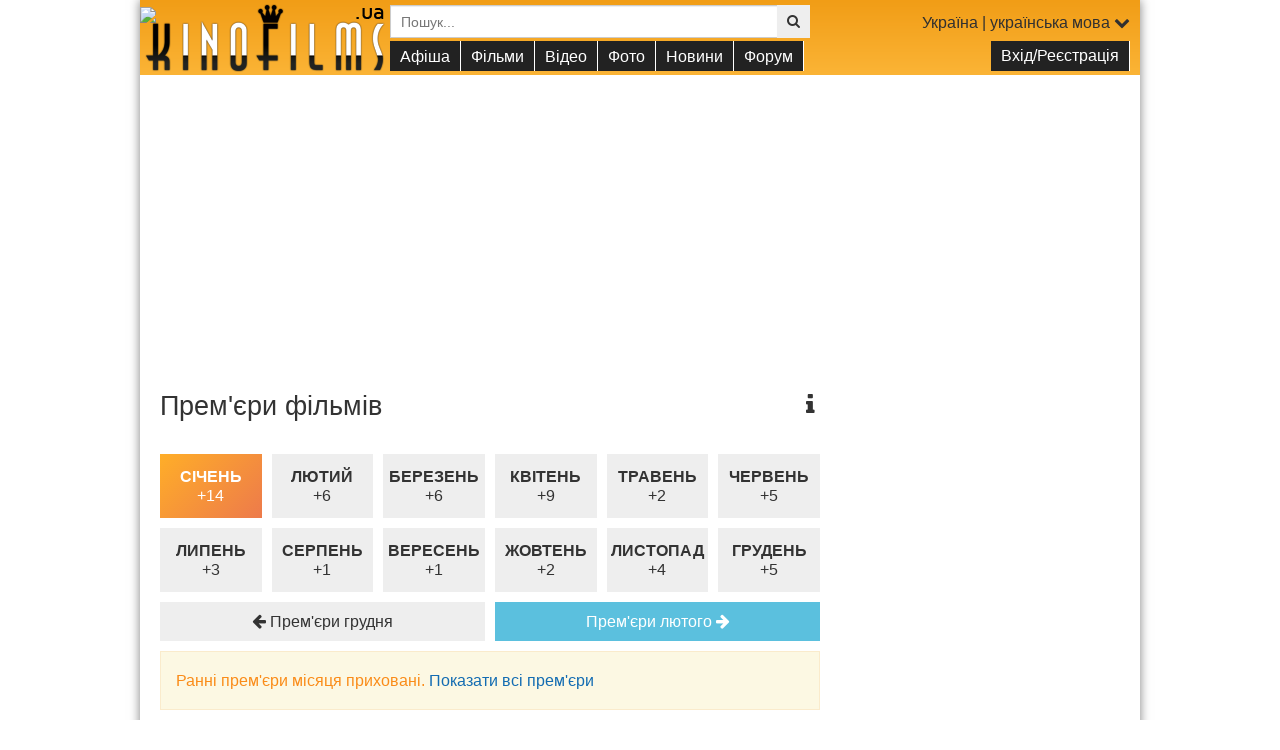

--- FILE ---
content_type: text/html; charset=UTF-8
request_url: https://www.kinofilms.ua/afisha/premieres/
body_size: 45661
content:
<!DOCTYPE HTML>
<html xmlns="http://www.w3.org/1999/xhtml" xmlns:og="http://opengraphprotocol.org/schema/" xmlns:fb="http://www.facebook.com/2008/fbml" dir="ltr" lang="ru-UA">
<head>
	<title>Прем'єри фільмів</title>
	<meta name="viewport" content="width=device-width, initial-scale=1.0, maximum-scale=1.0,user-scalable=no" />
	<meta http-equiv="Content-Type" content="text/html; charset=utf-8">
<meta http-equiv="Content-Language" content="uk">
<meta name="keywords" content="Прем'єри фільмів">
<meta name="description" content="Прем'єри фільмів">

<meta property="og:title" content="Прем'єри фільмів" />
<meta property="og:description"  content="" />
<meta property="og:url" content="https://www.kinofilms.ua/afisha/premieres/" />

<meta name="cache-control" content="Public">
<meta name="Robots" content="index, follow">
<meta name="Distribution" content="Global">
<meta name="Revisit-After" content="1 Day">
<meta name='yandex-verification' content='69519785f406a769'>
<meta name="google-site-verification" content="c8sIklSPl8yWwp5cyE0RKWlYBO54h66sZ7kcP-d5_RQ">
<meta name="theme-color" content="#eea65b" />
<meta name="msapplication-navbutton-color" content="#eea65b" />
<meta name="apple-mobile-web-app-status-bar-style" content="#eea65b" />

	<link rel="icon" href="/favicon.ico" type="image/x-icon">
	<link rel="shortcut icon" href="/favicon.ico" type="image/x-icon">
	<link rel="stylesheet" type="text/css" href="/app/views/frontend/lib/bootstrap3/css/bootstrap.min.css?2020" />
<link rel="stylesheet" type="text/css" href="/app/views/frontend/lib/fontawesome/css/font-awesome.min.css" />
<link rel="stylesheet" type="text/css" href="/app/views/frontend/lib/cleditor/jquery.cleditor.css" />
<link rel="stylesheet" type="text/css" href="/app/views/frontend/lib/lightgallery/css/lightgallery.min.css" />

<script>
	var i1= new Image(); i1.src='/images/index2/play.svg';
	var i2= new Image(); i2.src='/images/index2/play_hover.svg';
	var i3= new Image(); i3.src='/images/index2/play_s.svg';
	var i4= new Image(); i4.src='/images/index2/play_s_hover.svg';
</script>	<!--[if lt IE 9]>
  <script src="/app/views/frontend/lib/html5shiv/html5shiv.js"></script>
  <script src="/app/views/frontend/lib/respond/respond.min.js"></script>
<![endif]-->

<script src="/app/views/frontend/lib/jquery-3.1.1.min.js"></script>

<script src="/app/views/frontend/lib/jquery.cookie.min.js"></script>
<script src="/app/views/frontend/lib/jquery.touchSwipe.min.js"></script>
<script src="/app/views/frontend/lib/jquery.appear.min.js"></script>

<script src="/app/views/frontend/lib/bootstrap3/js/bootstrap.min.js"></script>
<script src="/app/views/frontend/lib/bootstrap3/js/multimodal.min.js"></script>
<script src="/app/views/frontend/lib/bootstrap-wysiwyg/external/jquery.hotkeys.min.js"></script>
<script src="/app/views/frontend/lib/bootstrap-wysiwyg/bootstrap-wysiwyg.min.js"></script>

<script type="text/javascript" src="/jwplayer/jwplayer.js"></script>
<script type="text/javascript">jwplayer.key="sLEF8KYNPPYbLcGjmklNzWRAf9Zd/mCAoBrWLA==";</script>
<script src="/app/views/frontend/lib/lightgallery/js/lightgallery.min.js"></script>
<script type="text/javascript" src="https://bilet.vkino.com.ua/extras/widget/1.7a/main.min.js"></script>


<script src="/app/views/frontend/js/forum.min.js"></script>
<script src="/app/views/frontend/js/main.min.js?2021"></script>
<script src="/app/views/frontend/js/search.min.js"></script>




















<!-- Google tag (gtag.js) -->


 


<script async src="https://www.googletagmanager.com/gtag/js?id=G-0QV870J2PS"></script>
<script>
  window.dataLayer = window.dataLayer || [];
  function gtag(){ dataLayer.push(arguments); }
  gtag('js', new Date());

  gtag('config', 'G-0QV870J2PS');
</script>


<script src="https://cdn.admixer.net/scripts3/loader2.js" async data-inv="//inv-nets.admixer.net/" data-r="single" data-sender="admixer" data-bundle="desktop"></script>
<script type='text/javascript'>
(window.globalAmlAds = window.globalAmlAds || []).push(function() {
  globalAml.defineSlot({ z: 'f46cc0bb-f2cc-4ca5-9325-7e5801bb62cb', ph: 'admixer_f46cc0bbf2cc4ca593257e5801bb62cb_zone_5352_sect_33_site_33', i: 'inv-nets', s:'86d36455-230f-4ac5-b09f-b59e17ee2d4e', sender: 'admixer',zIndex:'99999999'  });
  globalAml.defineSlot({ z: 'b278716d-fb9d-498a-ba8a-6354277b8944', ph: 'admixer_b278716dfb9d498aba8a6354277b8944_zone_18397_sect_33_site_33', i: 'inv-nets', s:'86d36455-230f-4ac5-b09f-b59e17ee2d4e', sender: 'admixer',zIndex:'99999999' });
  globalAml.defineSlot({ z: 'df3f2d36-84be-4186-9c53-1ead3ac20558', ph: 'admixer_df3f2d3684be41869c531ead3ac20558_zone_1375_sect_33_site_33', i: 'inv-nets', s:'86d36455-230f-4ac5-b09f-b59e17ee2d4e', sender: 'admixer' });
  globalAml.singleRequest("admixer");
});
</script>												<style>
				.branding #KFheader{
			background: rgb(251,180,54);
			background: -moz-linear-gradient(0deg, rgba(251,180,54,1) 0%, rgba(241,157,22,1) 100%);
			background: -webkit-linear-gradient(0deg, rgba(251,180,54,1) 0%, rgba(241,157,22,1) 100%);
			background: linear-gradient(0deg, rgba(251,180,54,1) 0%, rgba(241,157,22,1) 100%);
			filter: progid:DXImageTransform.Microsoft.gradient(startColorstr="#fbb436",endColorstr="#f19d16",GradientType=1);
		}
		
		.jw-icon-hd::before{
		content: attr(data-label)!important;
		font-family: Arial,Helvetica,sans-serif;
		font-size:12px;
		display:inline-block;
		vertical-align:middle;
		margin-top:-7px;
		}
		.jw-icon-hd .jw-option:hover{ color:#fff; }
		blockquote p + p { margin-top: 13.5px; }
	</style>
</head>
<body id="top" name="top" class="branding user-off">
<div id="sitewrap">
		<div class="maincontainer">
		<header id="KFheader">
			<IMG SRC="https://gdeua.hit.gemius.pl/_1769145084/redot.gif?id=pyY1lj93APDSCuRWEiB3dtVpfcCBxK7FOv.jNG1X57P.X7/fastid=juasenymidvxmohszhqkydsnvyod/stparam=xkmhitinpz/nc=0/gdpr=0/gdpr_consent="/>
			<nav class="navbar" role="navigation">
				<ul class="nav navbar-nav">
					<li><a href="/" id="menu-btn"><i class="fa fa-2x fa-fw fa-bars"></i></a></li>
				</ul>
			</nav>
			<form id="search_form" name="search" action="/search/" method="get" class="noswipe">
				<div class="input-group input-group-sm">
					<input id="search_form_field" name="q" type="text" value="" class="form-control" placeholder="Пошук..." autocomplete="off">
					<span class="input-group-btn">
						<button type="submit" class="btn btn-default"><i class="fa fa-search"></i></button>

											</span>
				</div>
				<div id="suggests" style="display:none;"></div>
			</form>

			<div id="KFheader-logo">
				<a href="/" id="logo" class="hidden-md"></a>
				<a href="/" id="logo_small" class="hidden-lg"></a>
			</div>
			<div id="languages" class="collapse">
				<div id="KF-languages">
					<a href="#" data-toggle="modal" data-target="#siteLanguage">Україна | українська мова <i class="fa fa-chevron-down"></i></a>
				</div>
			</div>
			<div id="m-menu">
	<ul>
				<li class="user">
			<a href="#" data-toggle="modal" data-target="#siteLogin">
				<i class="fa fa-fw fa-key"></i> Вхід/Реєстрація
			</a>
		</li>
				<li class="hidden-lg">
			<a href="/">
				<i class="fa fa-fw fa-home"></i> На головну
			</a>
		</li>
		<li>
			<span>
				<i class="fa fa-fw fa-ticket"></i> Афіша
			</span>
			<ul>
				<li><a href="/afisha/">Кіноафіша фільмів <i class="fa fa-fw fa-ticket o"></i></a></li>
				<li><a href="/cinemas/">Кінотеатри</a></li>
												<li class="divider"></li>
				<li><a href="/afisha/ukr_premieres/">Прем'єри в Україні</a></li>								<li><a href="/afisha/premieres/">Світові прем'єри</a></li>
			</ul>
		</li>
		<li>
			<span>
				<i class="fa fa-fw fa-line-chart"></i> Фільми
			</span>
			<ul>
				<li><a href="/movies/movie/">Фільми</a></li>
				<li><a href="/movies/mult/">Мультфільми</a></li>
				<li><a href="/movies/serial/">Серіали</a></li>
							</ul>
		</li>
		<li>
			<span>
				<i class="fa fa-fw fa-youtube-play"></i> Відео
			</span>
						<ul>
				<li><a href="/videos/trailers/">Трейлери</a></li>
				<li><a href="/videos/trailers/?l=ukr&y=2026">Українські трейлери 2026</a></li>
				<li><a href="/videos/trailers/?l=ukr&s=pop">Популярні трейлери</a></li>
				<li><a href="/videos/trailers/?l=original">Оригінальні трейлери</a></li>
				<li><a href="/videos/fragments/">Фрагменти</a></li>
				<li><a href="/videos/videos_interviews/">Інтерв'ю</a></li>
				<li><a href="/videos/">Всі відео</a></li>
				<!--<li><a href="/videos/">Ще...</a></li>-->
							</ul>
		</li>
		<li>
			<span>
				<i class="fa fa-fw fa-picture-o"></i> Фото
			</span>
						<ul>
				<li><a href="/img/shots/">Кадри</a></li>
				<li><a href="/img/posters/">Постери</a></li>
				<li><a href="/img/photos_filming/">Фото зі зйомок</a></li>
				<li><a href="/img/photos_premier/">Фото з прем'єр</a></li>
				<li><a href="/img/walls/">Шпалери на робочий стіл</a></li>
				<li><a href="/img/">Всі зображення</a></li>
				<!--<li><a href="/img/">Ще...</a></li>-->

							</ul>

		</li>
		<li>
			<span>
				<i class="fa fa-fw fa-newspaper-o"></i>Новини
			</span>
						<ul>
				<li><a href="/news/">Всі новини</a></li>
									<li><a href="/news/movies/">Новини фільмів</a></li>
									<li><a href="/news/series/">Новини серіалів</a></li>
									<li><a href="/news/new/">Оновлення</a></li>
									<li><a href="/news/reviews/">Рецензії</a></li>
									<li><a href="/news/rumors/">Чутки</a></li>
									<li><a href="/news/stars/">Новини зірок</a></li>
									<li><a href="/news/casting/">Кастінг</a></li>
									<li><a href="/news/articles/">Статті</a></li>
									<li><a href="/news/awards/">Нагороди та премії</a></li>
									<li><a href="/news/quotes/">Цитати</a></li>
									<li><a href="/news/boxoffice/">Бокс-офіс</a></li>
									<li><a href="/news/talkshow/">Ток-шоу</a></li>
							</ul>
		</li>
		<li>
			<span>
				<i class="fa fa-fw fa-commenting"></i>Форум
			</span>
			<ul>
				<li><a href="/forum/">Форуми</a></li>
				<li><a href="/forum/new_posts/">Останні повідомлення </a></li>
				<li><a href="/forum/comments/">Відгуки та обговорення</a></li>
							</ul>
		</li>

		<li class="hidden-lg">
			<a href="#" data-toggle="modal" data-target="#siteLanguage">
				<i class="fa fa-fw fa-map-o"></i>
				Україна<br><small>мова сайту: <u>українська</u></small>			</a>
		</li>
			</ul>
</div>		</header>
		<div id="KFheader-adtop">
										<div class="ad_zone5" style="background-color:#fff;">
				
				<script async src="//pagead2.googlesyndication.com/pagead/js/adsbygoogle.js"></script>
				<ins class="adsbygoogle"
				     style="display:block; max-width:100%; max-height:250px;"
				     data-ad-client="ca-pub-9248440775166955"
				     data-ad-slot="4349244138"
				     data-ad-format="auto"></ins>
				<script>
				(adsbygoogle = window.adsbygoogle || []).push({});
				</script></div>
			
		</div>


						<div id="mainbody">
	<div id="KFbody">
		<div id="KFcontent"><div id="KFinner" >
			
	<a href="#" data-toggle="toggle" data-target="#about" class="h-btn"><i class="fa fa-fw fa-info"></i></a>
	<h1>Прем'єри фільмів</h1>

	<div id="about" class="info">
									<p>
Ви хочете дізнатися, коли виходять Майкл, Ваяна, Месники: Секретні війни, Бетмен 2, Аватар 4, Аватар 5,  в кінотеатрах України? Чи вам цікаво, які фільми вийдуть цього або наступного місяця в українських кінотеатрах? Ми зібрали всі прем'єри в Україні в одному розділі. Ми співпрацюємо з прокатниками фільмів в Україні, тому знаємо, коли вийдуть всі фільми, які будуть показувати в українських кінотеатрах і ділимося цією інформацією з вами. Графік прокату фільмів в Україні відсортовано по тижнях, місяцях і роках – ви можете дізнатися дати прем'єри фільмів в Україні навіть на кілька років вперед. Іноді дата прем'єри фільму переноситься на інше число (з різних причин), тому, чим далі призначена дата, тим вище ймовірність, що дата прем'єри перенесеться, але ми постійно оновлюємо графік прокату, щоб ви завжди були в курсі останніх змін!
</p>						</div>


			
<div class="row">
		<div class="col-xs-4 col-sm-3 col-md-2" style="margin:5px 0px 5px;"><a href="/afisha/premieres/?month=1&year=2026" class="btn btn-block btn-warning bgc" style="line-height:1.2;padding-top:13px;padding-bottom:13px;text-transform: uppercase;padding-left:0;padding-right:0;"><b>Січень</b><br>+14</a></div>
		<div class="col-xs-4 col-sm-3 col-md-2" style="margin:5px 0px 5px;"><a href="/afisha/premieres/?month=2&year=2026" class="btn btn-block btn-default" style="line-height:1.2;padding-top:13px;padding-bottom:13px;text-transform: uppercase;padding-left:0;padding-right:0;"><b>Лютий</b><br>+6</a></div>
		<div class="col-xs-4 col-sm-3 col-md-2" style="margin:5px 0px 5px;"><a href="/afisha/premieres/?month=3&year=2026" class="btn btn-block btn-default" style="line-height:1.2;padding-top:13px;padding-bottom:13px;text-transform: uppercase;padding-left:0;padding-right:0;"><b>Березень</b><br>+6</a></div>
		<div class="col-xs-4 col-sm-3 col-md-2" style="margin:5px 0px 5px;"><a href="/afisha/premieres/?month=4&year=2026" class="btn btn-block btn-default" style="line-height:1.2;padding-top:13px;padding-bottom:13px;text-transform: uppercase;padding-left:0;padding-right:0;"><b>Квітень</b><br>+9</a></div>
		<div class="col-xs-4 col-sm-3 col-md-2" style="margin:5px 0px 5px;"><a href="/afisha/premieres/?month=5&year=2026" class="btn btn-block btn-default" style="line-height:1.2;padding-top:13px;padding-bottom:13px;text-transform: uppercase;padding-left:0;padding-right:0;"><b>Травень</b><br>+2</a></div>
		<div class="col-xs-4 col-sm-3 col-md-2" style="margin:5px 0px 5px;"><a href="/afisha/premieres/?month=6&year=2026" class="btn btn-block btn-default" style="line-height:1.2;padding-top:13px;padding-bottom:13px;text-transform: uppercase;padding-left:0;padding-right:0;"><b>Червень</b><br>+5</a></div>
		<div class="col-xs-4 col-sm-3 col-md-2" style="margin:5px 0px 5px;"><a href="/afisha/premieres/?month=7&year=2026" class="btn btn-block btn-default" style="line-height:1.2;padding-top:13px;padding-bottom:13px;text-transform: uppercase;padding-left:0;padding-right:0;"><b>Липень</b><br>+3</a></div>
		<div class="col-xs-4 col-sm-3 col-md-2" style="margin:5px 0px 5px;"><a href="/afisha/premieres/?month=8&year=2026" class="btn btn-block btn-default" style="line-height:1.2;padding-top:13px;padding-bottom:13px;text-transform: uppercase;padding-left:0;padding-right:0;"><b>Серпень</b><br>+1</a></div>
		<div class="col-xs-4 col-sm-3 col-md-2" style="margin:5px 0px 5px;"><a href="/afisha/premieres/?month=9&year=2026" class="btn btn-block btn-default" style="line-height:1.2;padding-top:13px;padding-bottom:13px;text-transform: uppercase;padding-left:0;padding-right:0;"><b>Вересень</b><br>+1</a></div>
		<div class="col-xs-4 col-sm-3 col-md-2" style="margin:5px 0px 5px;"><a href="/afisha/premieres/?month=10&year=2026" class="btn btn-block btn-default" style="line-height:1.2;padding-top:13px;padding-bottom:13px;text-transform: uppercase;padding-left:0;padding-right:0;"><b>Жовтень</b><br>+2</a></div>
		<div class="col-xs-4 col-sm-3 col-md-2" style="margin:5px 0px 5px;"><a href="/afisha/premieres/?month=11&year=2026" class="btn btn-block btn-default" style="line-height:1.2;padding-top:13px;padding-bottom:13px;text-transform: uppercase;padding-left:0;padding-right:0;"><b>Листопад</b><br>+4</a></div>
		<div class="col-xs-4 col-sm-3 col-md-2" style="margin:5px 0px 5px;"><a href="/afisha/premieres/?month=12&year=2026" class="btn btn-block btn-default" style="line-height:1.2;padding-top:13px;padding-bottom:13px;text-transform: uppercase;padding-left:0;padding-right:0;"><b>Грудень</b><br>+5</a></div>
</div>

<div class="row" style="margin-top:5px;">
	<div class="col-xs-6"><a href="/afisha/premieres/?month=12&year=2025" class="btn btn-block btn-default"><i class="fa fa-arrow-left"></i> Прем'єри грудня</a></div>
	<div class="col-xs-6"><a href="/afisha/premieres/?month=2&year=2026" class="btn btn-block btn-info">Прем'єри лютого <i class="fa fa-arrow-right"></i></a></div>
</div>

	<div class="alert alert-warning" style="margin-top:10px;">
	Ранні прем'єри місяця приховані. <a href="#" id="autohidebtn">Показати всі прем'єри</a>
</div>
<script>
	$(function(){
		$("#autohidebtn").click(function(e){
			e.preventDefault();
			$('.autohidden').removeClass('hidden');
			$(this).parent().remove();
		});
	});
</script>

<article class="block autohidden hidden"">
	<div class="clearfix">
		<div class="pull-right"><div class="prdate bgg" style="padding:5px 10px;margin-top:5px;"><b> 6</b><span>&nbsp;січня</span></div></div>
		<div class="h3"><a href="/movie/956307/" class="o">28 років по тому: Храм кісток</a></div>
		<div class="h4">28 Years Later: The Bone Temple</div>	</div>


	<div class="fw ofh">
		<div class="row">
			<div class="col-xs-4 col-sm-3">
				<img src="/images/movies/big/956307_ua.jpg" class="img-responsive">
			</div>
			<div class="col-xs-8 col-sm-9">
										<div class="small">
																	<a href="/movies/?genre=horror">жахи</a>															&ndash;
							<span>
																	Велика Британія, 																	США															</span>
						</div>

													<div>
															<b>Режисер:</b>
								<a href="/star/3097045/" itemprop="url">Ниа ДаКоста</a><br>															<b>Актори:</b>
																								<a href="/star/584/" itemprop="url">Рейф Файнс</a>, 																								<a href="/star/3387190/" itemprop="url">Эмма Лейрд</a>, 																								<a href="/star/4150632/" itemprop="url">Элфи Уильямс</a>																						</div>
												<div>B&amp;H</div>
									<a href="/movie/956307/afisha/" class="btn btn-default"><i class="fa fa-fw fa-clock-o"></i> Афіша</a>
													<a href="?video=39389#play" class="btn btn-info"><i class="fa fa-fw fa-play"></i> Трейлер</a>
				

			</div>
					</div>
	</div>
	<div class="ad_zone5" style="background-color:#fff;max-width:660px;"><script id="_vidverto-c3954310b988b5bd242e9cda5b64ac34">!function(v,t,o){var a=t.createElement("script");a.src="https://ad.vidverto.io/vidverto/js/aries/v1/invocation.js",a.setAttribute("fetchpriority","high");var r=v.top;r.document.head.appendChild(a),v.self!==v.top&&(v.frameElement.style.cssText="width:0px!important;height:0px!important;"),r.aries=r.aries||{},r.aries.v1=r.aries.v1||{commands:[]};var c=r.aries.v1;c.commands.push((function(){var t=v.frameElement||"#_vidverto-c3954310b988b5bd242e9cda5b64ac34";c.mount("9580",t,{width:660,height:371})}))}(window,document);</script></div>
	</article>

<article class="block autohidden hidden"">
	<div class="clearfix">
		<div class="pull-right"><div class="prdate bgg" style="padding:5px 10px;margin-top:5px;"><b> 6</b><span>&nbsp;січня</span></div></div>
		<div class="h3"><a href="/movie/957069/" class="o">Гренландія 2: Міграція</a></div>
		<div class="h4">Greenland: Migration</div>	</div>


	<div class="fw ofh">
		<div class="row">
			<div class="col-xs-4 col-sm-3">
				<img src="/images/movies/big/957069_ua.jpg" class="img-responsive">
			</div>
			<div class="col-xs-8 col-sm-9">
										<div class="small">
																	<a href="/movies/?genre=action">бойовик</a>, 																	<a href="/movies/?genre=thriller">трилер</a>															&ndash;
							<span>
																	Велика Британія, 																	США															</span>
						</div>

													<div>
															<b>Режисер:</b>
								<a href="/star/125699/" itemprop="url">Рік Роман Во</a><br>															<b>Актори:</b>
																								<a href="/star/256/" itemprop="url">Джерард Батлер</a>, 																								<a href="/star/7016/" itemprop="url">Морена Баккарін</a>, 																								<a href="/star/3309775/" itemprop="url">Роман Гріффін Девіс</a>																						</div>
												<div>Кіноманія</div>
													<a href="?video=39231#play" class="btn btn-info"><i class="fa fa-fw fa-play"></i> Трейлер</a>
				

			</div>
					</div>
	</div>
		</article>

	
<article class="block autohidden hidden"">
	<div class="clearfix">
		<div class="pull-right"><div class="prdate bgg" style="padding:5px 10px;margin-top:5px;"><b> 9</b><span>&nbsp;січня</span></div></div>
		<div class="h3"><a href="/movie/952981/" class="o">NTR 31</a></div>
			</div>


	<div class="fw ofh">
		<div class="row">
			<div class="col-xs-4 col-sm-3">
				<img src="/images/movies/big/952981_ua.jpg" class="img-responsive">
			</div>
			<div class="col-xs-8 col-sm-9">
										<div class="small">
																	<a href="/movies/?genre=action">бойовик</a>, 																	<a href="/movies/?genre=drama">драма</a>, 																	<a href="/movies/?genre=crime">кримінал</a>															&ndash;
							<span>
																	Індія															</span>
						</div>

													<div>
															<b>Режисер:</b>
								<a href="/star/2706604/" itemprop="url">Прашантх Нил</a><br>															<b>Актор:</b>
																								<a href="/star/278130/" itemprop="url">НТР мл.</a>																						</div>
												
								

			</div>
					</div>
	</div>
		</article>

<article class="block autohidden hidden"">
	<div class="clearfix">
		<div class="pull-right"><div class="prdate bgg" style="padding:5px 10px;margin-top:5px;"><b> 9</b><span>&nbsp;січня</span></div></div>
		<div class="h3"><a href="/movie/956328/" class="o">Люди, яких ми зустрічаємо у відпустці</a></div>
		<div class="h4">People We Meet on Vacation</div>	</div>


	<div class="fw ofh">
		<div class="row">
			<div class="col-xs-4 col-sm-3">
				<img src="/images/movies/big/956328_ua.jpg" class="img-responsive">
			</div>
			<div class="col-xs-8 col-sm-9">
										<div class="small">
																	<a href="/movies/?genre=melodrama">мелодрама</a>															&ndash;
							<span>
																	США															</span>
						</div>

													<div>
															<b>Режисер:</b>
								<a href="/star/1045446/" itemprop="url">Бретт Хейли</a><br>															<b>Актори:</b>
																								<a href="/star/2443714/" itemprop="url">Емілі Бейдер</a>, 																								<a href="/star/458856/" itemprop="url">Том Блайт</a>, 																								<a href="/star/3714071/" itemprop="url">Сара Кетрін Гук</a>																						</div>
												
													<a href="?video=39473#play" class="btn btn-info"><i class="fa fa-fw fa-play"></i> Трейлер</a>
				

			</div>
					</div>
	</div>
		</article>

	
<article class="block autohidden hidden"">
	<div class="clearfix">
		<div class="pull-right"><div class="prdate bgg" style="padding:5px 10px;margin-top:5px;"><b>16</b><span>&nbsp;січня</span></div></div>
		<div class="h3"><a href="/movie/953938/" class="o">Зрив</a></div>
		<div class="h4">The Rip</div>	</div>


	<div class="fw ofh">
		<div class="row">
			<div class="col-xs-4 col-sm-3">
				<img src="/images/movies/big/953938_ua.jpg" class="img-responsive">
			</div>
			<div class="col-xs-8 col-sm-9">
										<div class="small">
																	<a href="/movies/?genre=action">бойовик</a>, 																	<a href="/movies/?genre=detective">детектив</a>, 																	<a href="/movies/?genre=drama">драма</a>, 																	<a href="/movies/?genre=crime">кримінал</a>, 																	<a href="/movies/?genre=thriller">трилер</a>															&ndash;
							<span>
																	США															</span>
						</div>

													<div>
															<b>Режисер:</b>
								<a href="/star/3572/" itemprop="url">Джо Карнахан</a><br>															<b>Актори:</b>
																								<a href="/star/19/" itemprop="url">Метт Деймон</a>, 																								<a href="/star/6/" itemprop="url">Бен Аффлек</a>, 																								<a href="/star/24736/" itemprop="url">Стівен Ян</a>																						</div>
												
													<a href="?video=39540#play" class="btn btn-info"><i class="fa fa-fw fa-play"></i> Трейлер</a>
				

			</div>
					</div>
	</div>
		</article>

	
<article class="block autohidden hidden"">
	<div class="clearfix">
		<div class="pull-right"><div class="prdate bgc bgc_w" style="padding:5px 10px;margin-top:5px;"><b>22</b><span>&nbsp;січня</span></div></div>
		<div class="h3"><a href="/mult/954988/" class="o">Легенда про Аанґа: Останній захисник</a></div>
		<div class="h4">The Legend of Aang: The Last Airbender</div>	</div>


	<div class="fw ofh">
		<div class="row">
			<div class="col-xs-4 col-sm-3">
				<img src="/images/movies/big/954988_ua.jpg" class="img-responsive">
			</div>
			<div class="col-xs-8 col-sm-9">
										<div class="small">
																	<a href="/movies/?genre=action">бойовик</a>, 																	<a href="/movies/?genre=detective">детектив</a>, 																	<a href="/movies/?genre=cartoon">мультфільм</a>, 																	<a href="/movies/?genre=adventure">пригоди</a>, 																	<a href="/movies/?genre=family">сімейний</a>, 																	<a href="/movies/?genre=fantasy">фентезі</a>															&ndash;
							<span>
																	США, 																	Австралія															</span>
						</div>

													<div>
															<b>Режисери:</b>
								<a href="/star/21908/" itemprop="url">Лоурен Монтгомері</a>, <a href="/star/2824035/" itemprop="url">Уильям Мата</a><br>															<b>Актори:</b>
																								<a href="/star/24736/" itemprop="url">Стівен Ян</a>, 																								<a href="/star/18643/" itemprop="url">Дейв Батіста</a>, 																								<a href="/star/124671/" itemprop="url">Джессіка Маттен</a>																						</div>
												
								

			</div>
					</div>
	</div>
		</article>

	
<article class="block">
	<div class="clearfix">
		<div class="pull-right"><div class="prdate bgc bgc_w" style="padding:5px 10px;margin-top:5px;"><b>23</b><span>&nbsp;січня</span></div></div>
		<div class="h3"><a href="/movie/958183/" class="o">Сайлент Гілл. Повернення</a></div>
		<div class="h4">Return to Silent Hill</div>	</div>


	<div class="fw ofh">
		<div class="row">
			<div class="col-xs-4 col-sm-3">
				<img src="/images/movies/big/958183_ua.jpg" class="img-responsive">
			</div>
			<div class="col-xs-8 col-sm-9">
										<div class="small">
																	<a href="/movies/?genre=horror">жахи</a>															&ndash;
							<span>
																	Франція, 																	Німеччина, 																	Сербія, 																	Австралія, 																	Японія, 																	Велика Британія, 																	Іспанія, 																	США															</span>
						</div>

													<div>
															<b>Режисер:</b>
								<a href="/star/7681/" itemprop="url">Крістоф Ганс</a><br>															<b>Актори:</b>
																								<a href="/star/119231/" itemprop="url">Джеремі Ірвін</a>, 																								<a href="/star/126084/" itemprop="url">Ханна Андерсон</a>, 																								<a href="/star/246085/" itemprop="url">Роберт Нэйрн</a>																						</div>
												<div>ADASTRA CINEMA</div>
									<a href="/movie/958183/afisha/" class="btn btn-default"><i class="fa fa-fw fa-clock-o"></i> Афіша</a>
													<a href="?video=39461#play" class="btn btn-info"><i class="fa fa-fw fa-play"></i> Трейлер</a>
				

			</div>
					</div>
	</div>
		</article>

	
<article class="block">
	<div class="clearfix">
		<div class="pull-right"><div class="prdate bgc bgc_w" style="padding:5px 10px;margin-top:5px;"><b>24</b><span>&nbsp;січня</span></div></div>
		<div class="h3"><a href="/movie/943349/" class="o">Old Nick 2</a></div>
			</div>


	<div class="fw ofh">
		<div class="row">
			<div class="col-xs-4 col-sm-3">
				<img src="/images/movies/big/943349_ua.jpg" class="img-responsive">
			</div>
			<div class="col-xs-8 col-sm-9">
										<div class="small">
																	<a href="/movies/?genre=thriller">трилер</a>															&ndash;
							<span>
																	Велика Британія															</span>
						</div>

													<div>
															<b>Режисер:</b>
								<a href="/star/176472/" itemprop="url">Ник Петерсон</a><br>															<b>Актори:</b>
																								<a href="/star/2375455/" itemprop="url">Джанет Прист</a>, 																								<a href="/star/1197792/" itemprop="url">Джон Уотерхаус</a>, 																								<a href="/star/1954773/" itemprop="url">Алекс Холл</a>																						</div>
												
								

			</div>
					</div>
	</div>
		</article>

	
<article class="block">
	<div class="clearfix">
		<div class="pull-right"><div class="prdate bgg" style="padding:5px 10px;margin-top:5px;"><b>28</b><span>&nbsp;січня</span></div></div>
		<div class="h3"><a href="/movie/957075/" class="o">Допоможіть</a></div>
		<div class="h4">Send Help</div>	</div>


	<div class="fw ofh">
		<div class="row">
			<div class="col-xs-4 col-sm-3">
				<img src="/images/movies/big/957075_ua.jpg" class="img-responsive">
			</div>
			<div class="col-xs-8 col-sm-9">
										<div class="small">
																	<a href="/movies/?genre=horror">жахи</a>, 																	<a href="/movies/?genre=thriller">трилер</a>															&ndash;
							<span>
																	США															</span>
						</div>

													<div>
															<b>Режисер:</b>
								<a href="/star/456/" itemprop="url">Сем Реймі</a><br>															<b>Актори:</b>
																								<a href="/star/427/" itemprop="url">Рейчел МакАдамс</a>, 																								<a href="/star/11210/" itemprop="url">Ділан О'Браєн</a>, 																								<a href="/star/1639/" itemprop="url">Денніс Хейсберт</a>																						</div>
												<div>Кіноманія</div>
													<a href="?video=39233#play" class="btn btn-info"><i class="fa fa-fw fa-play"></i> Трейлер</a>
				

			</div>
					</div>
	</div>
		</article>

<article class="block">
	<div class="clearfix">
		<div class="pull-right"><div class="prdate bgg" style="padding:5px 10px;margin-top:5px;"><b>28</b><span>&nbsp;січня</span></div></div>
		<div class="h3"><a href="/movie/958449/" class="o">The Wrecking Crew</a></div>
			</div>


	<div class="fw ofh">
		<div class="row">
			<div class="col-xs-4 col-sm-3">
				<img src="/images/movies/big/958449_ua.jpg" class="img-responsive">
			</div>
			<div class="col-xs-8 col-sm-9">
										<div class="small">
																	<a href="/movies/?genre=action">бойовик</a>, 																	<a href="/movies/?genre=comedy">комедія</a>															&ndash;
							<span>
																	Нова Зеландія, 																	США															</span>
						</div>

													<div>
															<b>Режисер:</b>
								<a href="/star/454467/" itemprop="url">Анхель Мануэль Сото</a><br>															<b>Актори:</b>
																								<a href="/star/18643/" itemprop="url">Дейв Батіста</a>, 																								<a href="/star/21842/" itemprop="url">Джейсон Момоа</a>, 																								<a href="/star/27318/" itemprop="url">Клас Банг</a>																						</div>
												
													<a href="?video=39538#play" class="btn btn-info"><i class="fa fa-fw fa-play"></i> Трейлер</a>
				

			</div>
					</div>
	</div>
		</article>

	
<article class="block">
	<div class="clearfix">
		<div class="pull-right"><div class="prdate bgg" style="padding:5px 10px;margin-top:5px;"><b>30</b><span>&nbsp;січня</span></div></div>
		<div class="h3"><a href="/movie/957972/" class="o">Самотник</a></div>
		<div class="h4">Shelter</div>	</div>


	<div class="fw ofh">
		<div class="row">
			<div class="col-xs-4 col-sm-3">
				<img src="/images/movies/big/957972_ua.jpg" class="img-responsive">
			</div>
			<div class="col-xs-8 col-sm-9">
										<div class="small">
																	<a href="/movies/?genre=action">бойовик</a>, 																	<a href="/movies/?genre=thriller">трилер</a>															&ndash;
							<span>
																	США, 																	Велика Британія															</span>
						</div>

													<div>
															<b>Режисер:</b>
								<a href="/star/125699/" itemprop="url">Рік Роман Во</a><br>															<b>Актори:</b>
																								<a href="/star/121/" itemprop="url">Джейсон Стейтем</a>, 																								<a href="/star/811/" itemprop="url">Білл Найї</a>, 																								<a href="/star/1090471/" itemprop="url">Наомі Акі</a>																						</div>
												<div>Кіноманія</div>
													<a href="?video=39420#play" class="btn btn-info"><i class="fa fa-fw fa-play"></i> Трейлер</a>
				

			</div>
					</div>
	</div>
		</article>

<div class="row" style="margin-bottom:10px;">
	<div class="col-xs-6"><a href="/afisha/premieres/?month=12&year=2025" class="btn btn-block btn-default"><i class="fa fa-arrow-left"></i> Прем'єри грудня</a></div>
	<div class="col-xs-6"><a href="/afisha/premieres/?month=2&year=2026" class="btn btn-block btn-info">Прем'єри лютого <i class="fa fa-arrow-right"></i></a></div>
</div>

			<div class="clearfix ov" style="max-width:660px;">
				

				
			</div>
		</div></div>
		
			<div id="KFside">
				


<div id='admixer_df3f2d3684be41869c531ead3ac20558_zone_1375_sect_33_site_33' data-sender='admixer'></div>
<script type='text/javascript'>
    (window.globalAmlAds = window.globalAmlAds || []).push(function() {
        globalAml.display('admixer_df3f2d3684be41869c531ead3ac20558_zone_1375_sect_33_site_33');
    });
</script>


<iframe title="FPV" width="300" height="300" scrolling="no" frameborder="0" src="/images/r/kf/fpv/index.html"></iframe>

<aside>
	<div id="banner" style="text-align:center;">
		<script async src="https://pagead2.googlesyndication.com/pagead/js/adsbygoogle.js"></script>
		<ins class="adsbygoogle"
		     style="display:inline-block;width:300px;height:600px"
		     data-ad-client="ca-pub-9248440775166955"
		     data-ad-slot="7832988841"></ins>
		<script>
		     (adsbygoogle = window.adsbygoogle || []).push({});
		</script>
	</div>
</aside>



<aside>
	<a href="/news/26182/"><img src="/images/r/kf/universe.jpg" alt="Рецензія на фільм «Ти – космос»"></a>
</aside>




















<aside>
	<div id="sBanner" style="width:300px;height:300px; overflow:hidden; background: url('/images/index/side_fb_tw.jpg') 0 0 no-repeat;">
		<a href="https://www.facebook.com/KinoFilms.ua/" target="_blank" rel="nofollow" style="display:block; height:150px;"></a>
		<a href="https://twitter.com/KinoFilmsUA"  target="_blank" rel="nofollow"  style="display:block; height:150px;"></a>
	</div>
</aside>
<aside>
	<script async src="//pagead2.googlesyndication.com/pagead/js/adsbygoogle.js"></script>
	<!-- KinoFIlms_RB_tower -->
	<ins class="adsbygoogle"
	     style="display:inline-block;width:300px;height:600px"
	     data-ad-client="ca-pub-9248440775166955"
	     data-ad-slot="8906063642"></ins>
	<script>
	(adsbygoogle = window.adsbygoogle || []).push({});
	</script>
</aside>
			</div>
		
	</div>
</div>		
		<div class="footer">
										<div class="text-muted"><b>Найочікуваніші фільми:</b>
				<a href="/movie/957513/">Майкл</a> (23 квітня), <a href="/movie/949743/">Ваяна</a> (9 липня), <a href="/movie/943352/">Месники: Секретні війни</a> (6 травня), <a href="/movie/945536/">Бетмен 2</a> (30 вересня), <a href="/movie/60759/">Аватар 4</a> (20 грудня), <a href="/movie/100159/">Аватар 5</a> (18 грудня)</div>
											</div>
		<footer>
			<div class="clearfix">
				<div class="pull-right">
									</div>
				<div>
					<a href="/contacts/" rel="nofollow">Контакти</a> | <a href="/rss/" rel="nofollow">RSS</a> | <a href="/terms/" rel="nofollow">Політика конфіденційності</a>
					<br><div>
						<p>Інформація, розміщена на сайті KinoFilms, не може бути використана іншими ресурсами без письмового дозволу адміністрації KinoFilms.ua</p>
						<p>Copyright 2006 &ndash; 2026
												</p>

						<span id="md-test" class="visible-xs-inline visible-sm-inline visible-md-inline hidden-lg"></span>
						<span id="sm-test" class="visible-xs-inline visible-sm-inline hidden-md hidden-lg"></span>
						<span id="md" class="visible-sm-inline visible-md-inline visible-lg-inline"></span>
					</div>
				</div>
			</div>
		</footer>
	</div>
</div>
<!-- Modal -->
	<div class="modal" id="videoplayerModal" tabindex="-1" role="dialog" aria-labelledby="videoplay" aria-hidden="true">
	  <div class="modal-dialog modal-lg modal-dialog-video">
		<button type="button" class="close-video" data-dismiss="modal" aria-label="Close"><span aria-hidden="true">&times;</span></button>
		<div class="modal-content">
					</div>
	  </div>
	</div>

	<div id="imageplayer"></div>

	<div class="modal fade" id="siteCity" tabindex="-1" role="dialog" aria-hidden="true">
	  <div class="modal-dialog modal-md">
		<div class="modal-content">
			<div class="modal-header">
				<button type="button" class="close" data-dismiss="modal" aria-label="Close"><span aria-hidden="true">&times;</span></button>
				<div class="modal-title">Оберіть місто для афіші</div>
			</div>
			<div class="modal-body city-selector">
			</div>
		</div>
	  </div>
	</div>

	<div class="modal fade" id="siteLogin" tabindex="-1" role="dialog" aria-labelledby="login form" aria-hidden="true">
	  <div class="modal-dialog modal-sm">
		<div class="modal-content">
			<div style="display:block;height:200px;line-height:200px;text-align:center;font-size:100px;" class="loading"></div>
		</div>
	  </div>
	</div>

	<div class="modal fade1" id="siteLanguage" tabindex="-1" role="dialog" aria-labelledby="language form" aria-hidden="true">
	  <div class="modal-dialog">
		<div class="modal-content">
			<div class="modal-header">
				<button type="button" class="close" data-dismiss="modal" aria-label="Close"><span aria-hidden="true">&times;</span></button>
				<div class="modal-title"><i class="fa fa-lg fa-language"></i> Вибір мови сайту</div>
			</div>
			<div class="modal-body">
				<div class="row">
					<div class="col-xs-6 text-center"><a href="/afisha/premieres/" class="shake-trigger"><img src="/app/views/frontend/img/lang/ukr.jpg" alt="" class="img-responsive shake-rotate"><br><br>Українська мова</a></div>

					<div class="col-xs-6 text-center"><a href="/rus/afisha/premieres/" class="shake-trigger"><img src="/app/views/frontend/img/lang/rus.jpg" alt="" class="img-responsive shake-rotate"><br><br>Російська мова</a></div>

									</div>
				<hr class="login_hr" style="margin:30px 0;">
				<div class="block">
					<div class="h3">З чим це пов'язано</div>
					<p>Ви можете обрати, якою мовою читати наш сайт – українською або російською.</p><p>Українські назви зарубіжних фільмів часто відрізняються від російських, але досі деякі українські кінотеатри беруть назви з російських сайтів, замість того, щоб перекладати з української. Наприклад, «Атомна блондинка» в Росії називався «Вибухова блондинка», «Махач вчителів» – «Битва преподів», «Саллі» – «Чудо на Гудзоні», «Аудитор» – «Розплата» і т. д. Щоб такої плутанини не було у нас, ми зробили окремі локалізовані версії для українських і для російських глядачів.</p>
				</div>
			</div>
		</div>
	  </div>
	</div>


	<script>

// Переменные для Google Analytics
//var _gaq = [['_setAccount', 'UA-XXXXXXX-X'], ['_trackPageview']];

// Переменная для указания языка для отображения виджетов Google+
window.___gcfg = {lang: 'ru'};

// Инициализация ВКонтакте
/*window.vkAsyncInit = function () {
VK.init({apiId: 4235057, onlyWidgets: true});
if(document.getElementById('vk_groups')!==null)
	VK.Widgets.Group("vk_groups", {mode: 0, width: "300", height: "250", color1: 'FFFFFF', color2: '2B587A', color3: '5B7FA6'}, 35874896);
if(document.getElementById('vk_poll')!==null)
VK.Widgets.Poll("vk_poll", {width: 300}, "175203523_01ba8d8d0c6d519ffc");*/

//VK.Widgets.Like('vk_like', {type: 'mini', height: 20});
/*$('.vk_like').each(function(i){
	var $this = $(this);
	$this.attr('id',"vk_like"+i);
	var type = $this.data('type') || 'mini';
	var height = $this.data('height') || '20';
	var page_id = $this.data('id') || null;
	VK.Widgets.Like("vk_like"+i, {type: type, height: height},page_id);
});*/
/*var list = document.querySelectorAll(".vk_like");
for (var i = 0; i < list.length; ++i) {
  console.log(list.item(i));  // Calling myNodeList.item(i) isn't necessary in JavaScript
}*/
//console.log(list);
//alert(print_r(list));
/*for (var i in list) {
	alert(list[i]);
} */

//VK.Widgets.Comments('vk_comments', {limit: 20, width: '420', attach: '*'});
//};


// Инициализация Facebook
window.fbAsyncInit = function() {
FB.init({ appId : '1424529307831870', status : true, cookie : true, xfbml : true, oauth: true }); };

// Функция асинхронной загрузки
(function(a, c, f) { function g() {
	var d, a = c.getElementsByTagName(f)[0],
		b = function(b, e) {
			c.getElementById(e) || (d = c.createElement(f), d.src = b, d.async = !0, e && (d.id = e), a.parentNode.insertBefore(d, a))
		};
	b("//connect.facebook.net/ru_RU/all.js", "facebook-jssdk");
	b("https://platform.twitter.com/widgets.js", "twitter-wjs");
	b("https://apis.google.com/js/plusone.js");
	//b("//vk.com/js/api/openapi.js");
	//b(("https:" == c.location.protocol ? "https://ssl" : "http://www") + ".google-analytics.com/ga.js")
}
a.addEventListener ? a.addEventListener("load", g, !1) : a.attachEvent && a.attachEvent("onload", g)
})(window, document, "script");

</script><noscript><div class="noscript">Для коректної роботи сайту увімкніть <b>JavaScript</b> у вашому браузері!</div></noscript>

<div id='admixer_f46cc0bbf2cc4ca593257e5801bb62cb_zone_5352_sect_33_site_33' data-sender='admixer'></div>
<script type='text/javascript'>
    (window.globalAmlAds = window.globalAmlAds || []).push(function() {
globalAml.display('admixer_f46cc0bbf2cc4ca593257e5801bb62cb_zone_5352_sect_33_site_33');
});
</script>
<div id='admixer_b278716dfb9d498aba8a6354277b8944_zone_18397_sect_33_site_33' data-sender='admixer'></div>
<script type='text/javascript'>
    (window.globalAmlAds = window.globalAmlAds || []).push(function() {
globalAml.display('admixer_b278716dfb9d498aba8a6354277b8944_zone_18397_sect_33_site_33');
});
</script>
<IMG SRC="https://gdeua.hit.gemius.pl/_1769145084/redot.gif?id=pyY1lj93APDSCuRWEiB3dtVpfcCBxK7FOv.jNG1X57P.X7/fastid=juasenymidvxmohszhqkydsnvyod/stparam=xkmhitinpz/nc=0/gdpr=0/gdpr_consent="/>

</body>
</html>

--- FILE ---
content_type: text/html; charset=utf-8
request_url: https://www.google.com/recaptcha/api2/aframe
body_size: 267
content:
<!DOCTYPE HTML><html><head><meta http-equiv="content-type" content="text/html; charset=UTF-8"></head><body><script nonce="2yLK_bfNo8_PF0fyVvdPlA">/** Anti-fraud and anti-abuse applications only. See google.com/recaptcha */ try{var clients={'sodar':'https://pagead2.googlesyndication.com/pagead/sodar?'};window.addEventListener("message",function(a){try{if(a.source===window.parent){var b=JSON.parse(a.data);var c=clients[b['id']];if(c){var d=document.createElement('img');d.src=c+b['params']+'&rc='+(localStorage.getItem("rc::a")?sessionStorage.getItem("rc::b"):"");window.document.body.appendChild(d);sessionStorage.setItem("rc::e",parseInt(sessionStorage.getItem("rc::e")||0)+1);localStorage.setItem("rc::h",'1769145089480');}}}catch(b){}});window.parent.postMessage("_grecaptcha_ready", "*");}catch(b){}</script></body></html>

--- FILE ---
content_type: text/css
request_url: https://www.kinofilms.ua/app/views/frontend/lib/bootstrap3/css/bootstrap.min.css?2020
body_size: 185828
content:
/*! normalize.css v3.0.3 | MIT License | github.com/necolas/normalize.css */html{font-family:sans-serif;-ms-text-size-adjust:100%;-webkit-text-size-adjust:100%}body{margin:0}article,aside,details,figcaption,figure,footer,header,hgroup,main,menu,nav,section,summary{display:block}audio,canvas,progress,video{display:inline-block;vertical-align:baseline}audio:not([controls]){display:none;height:0}[hidden],template{display:none}a{background-color:transparent}a:active,a:hover{outline:0}b,strong{font-weight:700}dfn{font-style:italic}h1{margin:.67em 0}mark{background:#ff0;color:#000}sub,sup{font-size:75%;line-height:0;position:relative;vertical-align:baseline}sup{top:-.5em}sub{bottom:-.25em}img{border:0}svg:not(:root){overflow:hidden}hr{box-sizing:content-box;height:0}pre{overflow:auto}code,kbd,pre,samp{font-size:1em}button,input,optgroup,select,textarea{color:inherit;font:inherit;margin:0}button{overflow:visible}button,select{text-transform:none}button,html input[type=button],input[type=reset],input[type=submit]{-webkit-appearance:button;cursor:pointer}button[disabled],html input[disabled]{cursor:default}button::-moz-focus-inner,input::-moz-focus-inner{border:0;padding:0}input[type=checkbox],input[type=radio]{box-sizing:border-box;padding:0}input[type=number]::-webkit-inner-spin-button,input[type=number]::-webkit-outer-spin-button{height:auto}input[type=search]::-webkit-search-cancel-button,input[type=search]::-webkit-search-decoration{-webkit-appearance:none}textarea{overflow:auto}optgroup{font-weight:700}table{border-collapse:collapse;border-spacing:0}td,th{padding:0}/*! Source: https://github.com/h5bp/html5-boilerplate/blob/master/src/css/main.css */@media print{*,:after,:before{background:0 0!important;color:#000!important;box-shadow:none!important;text-shadow:none!important}a,a:visited{text-decoration:underline}a[href]:after{content:" (" attr(href) ")"}abbr[title]:after{content:" (" attr(title) ")"}a[href^="javascript:"]:after,a[href^="#"]:after{content:""}blockquote,pre{border:1px solid #999;page-break-inside:avoid}thead{display:table-header-group}img,tr{page-break-inside:avoid}img{max-width:100%!important}h2,h3,p{orphans:3;widows:3}h2,h3{page-break-after:avoid}.navbar{display:none}.btn>.caret,.dropup>.btn>.caret{border-top-color:#000!important}.label{border:1px solid #000}.table{border-collapse:collapse!important}.table td,.table th{background-color:#fff!important}.table-bordered td,.table-bordered th{border:1px solid #ddd!important}}*,:after,:before{-webkit-box-sizing:border-box;-moz-box-sizing:border-box;box-sizing:border-box}html{font-size:10px;-webkit-tap-highlight-color:rgba(0,0,0,0)}body{font-family:"Helvetica Neue",Helvetica,Tahoma,Arial,sans-serif;font-size:16px;line-height:1.7;color:#333;background-color:#fff}button,input,select,textarea{font-family:inherit;font-size:inherit;line-height:inherit}a{color:#136cb2;text-decoration:none}a:focus,a:hover{color:#0c426d;text-decoration:underline}a:focus{outline-offset:-2px}figure{margin:0}img{vertical-align:middle}.carousel-inner>.item>a>img,.carousel-inner>.item>img,.img-responsive,.thumbnail a>img,.thumbnail>img{display:block;max-width:100%;height:auto}.img-rounded{border-radius:0}.img-thumbnail{line-height:1.7;background-color:#fff;border:1px solid #ddd;border-radius:0;-webkit-transition:all .2s ease-in-out;-o-transition:all .2s ease-in-out;transition:all .2s ease-in-out;display:inline-block;max-width:100%;height:auto}.img-circle{border-radius:50%}hr{border:0;border-top:1px solid #ddd}.sr-only{position:absolute;width:1px;height:1px;margin:-1px;padding:0;overflow:hidden;clip:rect(0,0,0,0);border:0}.sr-only-focusable:active,.sr-only-focusable:focus{position:static;width:auto;height:auto;margin:0;overflow:visible;clip:auto}[role=button]{cursor:pointer}.h1,.h2,.h3,.h4,.h5,.h6,h1,h2,h3,h4,h5,h6{font-family:inherit;font-weight:400;line-height:1.2;color:inherit}.h1 .small,.h1 small,.h2 .small,.h2 small,.h3 .small,.h3 small,.h4 .small,.h4 small,.h5 .small,.h5 small,.h6 .small,.h6 small,h1 .small,h1 small,h2 .small,h2 small,h3 .small,h3 small,h4 .small,h4 small,h5 .small,h5 small,h6 .small,h6 small{font-weight:400;color:#777}.h1,h1{margin-top:13.5px;margin-bottom:13.5px}.h1 .h2,.h1 .h3,.h1 h2,.h1 h3,h1 .h2,h1 .h3,h1 h2,h1 h3{margin-top:13.5px;margin-bottom:6.75px}.h1 .small,.h1 small,h1 .small,h1 small{font-size:75%}.h4,.h5,.h6,h4,h5,h6{margin-top:13.5px;margin-bottom:6.75px}.h4 .small,.h4 small,.h5 .small,.h5 small,.h6 .small,.h6 small,h4 .small,h4 small,h5 .small,h5 small,h6 .small,h6 small{font-size:75%}.h1,h1{font-size:27px}.h2,h2{font-size:24px}.h3,h3{font-size:21px}.h4,.h5,h4,h5{font-size:16px}.h6,h6{font-size:14px}p{margin:13.5px 0}blockquote+p>a>img,blockquote+p>img{margin-top:-13.5px}.lead{margin-bottom:27px;font-size:18px;font-weight:300;line-height:1.4}@media (min-width:400px){.lead{font-size:24px}}.small,small{font-size:87%}.mark,mark{background-color:#fcf8e3;padding:.2em}.text-left{text-align:left}.text-right{text-align:right}.text-center{text-align:center}.text-justify{text-align:justify}.text-nowrap{white-space:nowrap}.text-lowercase{text-transform:lowercase}.text-uppercase{text-transform:uppercase}.text-capitalize{text-transform:capitalize}.text-muted{color:#777}.text-primary{color:#136cb2}a.text-primary:focus,a.text-primary:hover{color:#0e5084}.text-success{color:#5cb85c}a.text-success:focus,a.text-success:hover{color:#449d44}.text-info{color:#5bc0de}a.text-info:focus,a.text-info:hover{color:#31b0d5}.text-warning{color:#fa8c19}a.text-warning:focus,a.text-warning:hover{color:#db7205}.text-danger{color:#ea4335}a.text-danger:focus,a.text-danger:hover{color:#d62516}.text-coral{color:#f92672}a.text-coral:focus,a.text-coral:hover{color:#e60657}.bg-primary{color:#fff;background-color:#136cb2}a.bg-primary:focus,a.bg-primary:hover{background-color:#0e5084}.bg-success{background-color:#dff0d8}a.bg-success:focus,a.bg-success:hover{background-color:#c1e2b3}.bg-info{background-color:#d9edf7}a.bg-info:focus,a.bg-info:hover{background-color:#afd9ee}.bg-warning{background-color:#fcf8e3}a.bg-warning:focus,a.bg-warning:hover{background-color:#f7ecb5}.bg-danger{background-color:#f2dede}a.bg-danger:focus,a.bg-danger:hover{background-color:#e4b9b9}.page-header{padding-bottom:12.5px;margin:54px 0 27px;border-bottom:1px solid #eee}ol,ul{margin-top:0;margin-bottom:13.5px}ol ol,ol ul,ul ol,ul ul{margin-bottom:0}.list-unstyled{padding-left:0;list-style:none}.list-inline{padding-left:0;list-style:none;margin-left:-5px}.list-inline>li{display:inline-block;padding-left:5px;padding-right:5px}dl{margin-top:0;margin-bottom:27px}dd,dt{line-height:1.7}dt{font-weight:700}dd{margin-left:0}@media (min-width:720px){.dl-horizontal dt{float:left;width:160px;clear:left;text-align:right;overflow:hidden;text-overflow:ellipsis;white-space:nowrap}.dl-horizontal dd{margin-left:180px}}abbr[data-original-title],abbr[title]{cursor:help;border-bottom:1px dotted #777}.initialism{font-size:90%;text-transform:uppercase}blockquote{margin:0;font-size:16px}blockquote ol:last-child,blockquote p:last-child,blockquote ul:last-child{margin-bottom:0}blockquote .small,blockquote footer,blockquote small{display:block;font-size:80%;line-height:1.7;color:#777}blockquote .small:before,blockquote footer:before,blockquote small:before{content:'\2014 \00A0'}.blockquote-reverse,blockquote.pull-right{padding-right:15px;padding-left:0;border-right:5px solid #eee;border-left:0;text-align:right}.blockquote-reverse .small:before,.blockquote-reverse footer:before,.blockquote-reverse small:before,blockquote.pull-right .small:before,blockquote.pull-right footer:before,blockquote.pull-right small:before{content:''}.blockquote-reverse .small:after,.blockquote-reverse footer:after,.blockquote-reverse small:after,blockquote.pull-right .small:after,blockquote.pull-right footer:after,blockquote.pull-right small:after{content:'\00A0 \2014'}address{margin-bottom:27px;font-style:normal;line-height:1.7}@media only screen and (min-width:1200px){.h1,.h2,.h3,h1,h2,h3{margin-top:27px;margin-bottom:27px}.h2,.h3,h2,h3{margin-top:27px;margin-bottom:13.5px}}code,kbd,pre,samp{font-family:Menlo,Monaco,Consolas,"Courier New",monospace}code{padding:2px 4px;font-size:90%;color:#c7254e;background-color:#f9f2f4;border-radius:0}kbd{padding:2px 4px;font-size:90%;color:#fff;background-color:#333;border-radius:0;box-shadow:inset 0 -1px 0 rgba(0,0,0,.25)}kbd kbd{padding:0;font-size:100%;font-weight:700;box-shadow:none}pre{display:block;padding:13px;margin:0 0 13.5px;font-size:15px;line-height:1.7;word-break:break-all;word-wrap:break-word;color:#333;background-color:#f5f5f5;border:1px solid #ccc;border-radius:0}pre code{padding:0;font-size:inherit;color:inherit;white-space:pre-wrap;background-color:transparent;border-radius:0}.pre-scrollable{max-height:340px;overflow-y:scroll}.container,.container-fluid{margin-right:auto;margin-left:auto;padding-left:5px;padding-right:5px}@media (min-width:400px){.container{width:400px}}@media (min-width:720px){.container{width:780px}}@media (min-width:1200px){.container{width:1000px}}.row{margin-left:-5px;margin-right:-5px}.col-lg-1,.col-lg-10,.col-lg-11,.col-lg-12,.col-lg-2,.col-lg-3,.col-lg-4,.col-lg-5,.col-lg-6,.col-lg-7,.col-lg-8,.col-lg-9,.col-md-1,.col-md-10,.col-md-11,.col-md-12,.col-md-2,.col-md-3,.col-md-4,.col-md-5,.col-md-6,.col-md-7,.col-md-8,.col-md-9,.col-sm-1,.col-sm-10,.col-sm-11,.col-sm-12,.col-sm-2,.col-sm-3,.col-sm-4,.col-sm-5,.col-sm-6,.col-sm-7,.col-sm-8,.col-sm-9,.col-xs-1,.col-xs-10,.col-xs-11,.col-xs-12,.col-xs-2,.col-xs-3,.col-xs-4,.col-xs-5,.col-xs-6,.col-xs-7,.col-xs-8,.col-xs-9{position:relative;min-height:1px;padding-left:5px;padding-right:5px}.col-xs-1,.col-xs-10,.col-xs-11,.col-xs-12,.col-xs-2,.col-xs-3,.col-xs-4,.col-xs-5,.col-xs-6,.col-xs-7,.col-xs-8,.col-xs-9{float:left}.col-xs-12{width:100%}.col-xs-11{width:91.66666667%}.col-xs-10{width:83.33333333%}.col-xs-9{width:75%}.col-xs-8{width:66.66666667%}.col-xs-7{width:58.33333333%}.col-xs-6{width:50%}.col-xs-5{width:41.66666667%}.col-xs-4{width:33.33333333%}.col-xs-3{width:25%}.col-xs-2{width:16.66666667%}.col-xs-1{width:8.33333333%}.col-xs-pull-12{right:100%}.col-xs-pull-11{right:91.66666667%}.col-xs-pull-10{right:83.33333333%}.col-xs-pull-9{right:75%}.col-xs-pull-8{right:66.66666667%}.col-xs-pull-7{right:58.33333333%}.col-xs-pull-6{right:50%}.col-xs-pull-5{right:41.66666667%}.col-xs-pull-4{right:33.33333333%}.col-xs-pull-3{right:25%}.col-xs-pull-2{right:16.66666667%}.col-xs-pull-1{right:8.33333333%}.col-xs-pull-0{right:auto}.col-xs-push-12{left:100%}.col-xs-push-11{left:91.66666667%}.col-xs-push-10{left:83.33333333%}.col-xs-push-9{left:75%}.col-xs-push-8{left:66.66666667%}.col-xs-push-7{left:58.33333333%}.col-xs-push-6{left:50%}.col-xs-push-5{left:41.66666667%}.col-xs-push-4{left:33.33333333%}.col-xs-push-3{left:25%}.col-xs-push-2{left:16.66666667%}.col-xs-push-1{left:8.33333333%}.col-xs-push-0{left:auto}.col-xs-offset-12{margin-left:100%}.col-xs-offset-11{margin-left:91.66666667%}.col-xs-offset-10{margin-left:83.33333333%}.col-xs-offset-9{margin-left:75%}.col-xs-offset-8{margin-left:66.66666667%}.col-xs-offset-7{margin-left:58.33333333%}.col-xs-offset-6{margin-left:50%}.col-xs-offset-5{margin-left:41.66666667%}.col-xs-offset-4{margin-left:33.33333333%}.col-xs-offset-3{margin-left:25%}.col-xs-offset-2{margin-left:16.66666667%}.col-xs-offset-1{margin-left:8.33333333%}.col-xs-offset-0{margin-left:0}@media (min-width:400px){.col-sm-1,.col-sm-10,.col-sm-11,.col-sm-12,.col-sm-2,.col-sm-3,.col-sm-4,.col-sm-5,.col-sm-6,.col-sm-7,.col-sm-8,.col-sm-9{float:left}.col-sm-12{width:100%}.col-sm-11{width:91.66666667%}.col-sm-10{width:83.33333333%}.col-sm-9{width:75%}.col-sm-8{width:66.66666667%}.col-sm-7{width:58.33333333%}.col-sm-6{width:50%}.col-sm-5{width:41.66666667%}.col-sm-4{width:33.33333333%}.col-sm-3{width:25%}.col-sm-2{width:16.66666667%}.col-sm-1{width:8.33333333%}.col-sm-pull-12{right:100%}.col-sm-pull-11{right:91.66666667%}.col-sm-pull-10{right:83.33333333%}.col-sm-pull-9{right:75%}.col-sm-pull-8{right:66.66666667%}.col-sm-pull-7{right:58.33333333%}.col-sm-pull-6{right:50%}.col-sm-pull-5{right:41.66666667%}.col-sm-pull-4{right:33.33333333%}.col-sm-pull-3{right:25%}.col-sm-pull-2{right:16.66666667%}.col-sm-pull-1{right:8.33333333%}.col-sm-pull-0{right:auto}.col-sm-push-12{left:100%}.col-sm-push-11{left:91.66666667%}.col-sm-push-10{left:83.33333333%}.col-sm-push-9{left:75%}.col-sm-push-8{left:66.66666667%}.col-sm-push-7{left:58.33333333%}.col-sm-push-6{left:50%}.col-sm-push-5{left:41.66666667%}.col-sm-push-4{left:33.33333333%}.col-sm-push-3{left:25%}.col-sm-push-2{left:16.66666667%}.col-sm-push-1{left:8.33333333%}.col-sm-push-0{left:auto}.col-sm-offset-12{margin-left:100%}.col-sm-offset-11{margin-left:91.66666667%}.col-sm-offset-10{margin-left:83.33333333%}.col-sm-offset-9{margin-left:75%}.col-sm-offset-8{margin-left:66.66666667%}.col-sm-offset-7{margin-left:58.33333333%}.col-sm-offset-6{margin-left:50%}.col-sm-offset-5{margin-left:41.66666667%}.col-sm-offset-4{margin-left:33.33333333%}.col-sm-offset-3{margin-left:25%}.col-sm-offset-2{margin-left:16.66666667%}.col-sm-offset-1{margin-left:8.33333333%}.col-sm-offset-0{margin-left:0}}@media (min-width:720px){.col-md-1,.col-md-10,.col-md-11,.col-md-12,.col-md-2,.col-md-3,.col-md-4,.col-md-5,.col-md-6,.col-md-7,.col-md-8,.col-md-9{float:left}.col-md-12{width:100%}.col-md-11{width:91.66666667%}.col-md-10{width:83.33333333%}.col-md-9{width:75%}.col-md-8{width:66.66666667%}.col-md-7{width:58.33333333%}.col-md-6{width:50%}.col-md-5{width:41.66666667%}.col-md-4{width:33.33333333%}.col-md-3{width:25%}.col-md-2{width:16.66666667%}.col-md-1{width:8.33333333%}.col-md-pull-12{right:100%}.col-md-pull-11{right:91.66666667%}.col-md-pull-10{right:83.33333333%}.col-md-pull-9{right:75%}.col-md-pull-8{right:66.66666667%}.col-md-pull-7{right:58.33333333%}.col-md-pull-6{right:50%}.col-md-pull-5{right:41.66666667%}.col-md-pull-4{right:33.33333333%}.col-md-pull-3{right:25%}.col-md-pull-2{right:16.66666667%}.col-md-pull-1{right:8.33333333%}.col-md-pull-0{right:auto}.col-md-push-12{left:100%}.col-md-push-11{left:91.66666667%}.col-md-push-10{left:83.33333333%}.col-md-push-9{left:75%}.col-md-push-8{left:66.66666667%}.col-md-push-7{left:58.33333333%}.col-md-push-6{left:50%}.col-md-push-5{left:41.66666667%}.col-md-push-4{left:33.33333333%}.col-md-push-3{left:25%}.col-md-push-2{left:16.66666667%}.col-md-push-1{left:8.33333333%}.col-md-push-0{left:auto}.col-md-offset-12{margin-left:100%}.col-md-offset-11{margin-left:91.66666667%}.col-md-offset-10{margin-left:83.33333333%}.col-md-offset-9{margin-left:75%}.col-md-offset-8{margin-left:66.66666667%}.col-md-offset-7{margin-left:58.33333333%}.col-md-offset-6{margin-left:50%}.col-md-offset-5{margin-left:41.66666667%}.col-md-offset-4{margin-left:33.33333333%}.col-md-offset-3{margin-left:25%}.col-md-offset-2{margin-left:16.66666667%}.col-md-offset-1{margin-left:8.33333333%}.col-md-offset-0{margin-left:0}}@media (min-width:1200px){.col-lg-1,.col-lg-10,.col-lg-11,.col-lg-12,.col-lg-2,.col-lg-3,.col-lg-4,.col-lg-5,.col-lg-6,.col-lg-7,.col-lg-8,.col-lg-9{float:left}.col-lg-12{width:100%}.col-lg-11{width:91.66666667%}.col-lg-10{width:83.33333333%}.col-lg-9{width:75%}.col-lg-8{width:66.66666667%}.col-lg-7{width:58.33333333%}.col-lg-6{width:50%}.col-lg-5{width:41.66666667%}.col-lg-4{width:33.33333333%}.col-lg-3{width:25%}.col-lg-2{width:16.66666667%}.col-lg-1{width:8.33333333%}.col-lg-pull-12{right:100%}.col-lg-pull-11{right:91.66666667%}.col-lg-pull-10{right:83.33333333%}.col-lg-pull-9{right:75%}.col-lg-pull-8{right:66.66666667%}.col-lg-pull-7{right:58.33333333%}.col-lg-pull-6{right:50%}.col-lg-pull-5{right:41.66666667%}.col-lg-pull-4{right:33.33333333%}.col-lg-pull-3{right:25%}.col-lg-pull-2{right:16.66666667%}.col-lg-pull-1{right:8.33333333%}.col-lg-pull-0{right:auto}.col-lg-push-12{left:100%}.col-lg-push-11{left:91.66666667%}.col-lg-push-10{left:83.33333333%}.col-lg-push-9{left:75%}.col-lg-push-8{left:66.66666667%}.col-lg-push-7{left:58.33333333%}.col-lg-push-6{left:50%}.col-lg-push-5{left:41.66666667%}.col-lg-push-4{left:33.33333333%}.col-lg-push-3{left:25%}.col-lg-push-2{left:16.66666667%}.col-lg-push-1{left:8.33333333%}.col-lg-push-0{left:auto}.col-lg-offset-12{margin-left:100%}.col-lg-offset-11{margin-left:91.66666667%}.col-lg-offset-10{margin-left:83.33333333%}.col-lg-offset-9{margin-left:75%}.col-lg-offset-8{margin-left:66.66666667%}.col-lg-offset-7{margin-left:58.33333333%}.col-lg-offset-6{margin-left:50%}.col-lg-offset-5{margin-left:41.66666667%}.col-lg-offset-4{margin-left:33.33333333%}.col-lg-offset-3{margin-left:25%}.col-lg-offset-2{margin-left:16.66666667%}.col-lg-offset-1{margin-left:8.33333333%}.col-lg-offset-0{margin-left:0}}table{background-color:transparent}caption{padding-top:8px;padding-bottom:8px;color:#777;text-align:left}th{text-align:left}.table{width:100%;max-width:100%;margin-bottom:27px}.table>tbody>tr>td,.table>tbody>tr>th,.table>tfoot>tr>td,.table>tfoot>tr>th,.table>thead>tr>td,.table>thead>tr>th{padding:8px;line-height:1.7;vertical-align:top;border-top:1px solid #ddd}.table>thead>tr>th{vertical-align:bottom;border-bottom:2px solid #ddd}.table>caption+thead>tr:first-child>td,.table>caption+thead>tr:first-child>th,.table>colgroup+thead>tr:first-child>td,.table>colgroup+thead>tr:first-child>th,.table>thead:first-child>tr:first-child>td,.table>thead:first-child>tr:first-child>th{border-top:0}.table>tbody+tbody{border-top:2px solid #ddd}.table .table{background-color:#fff}.table-condensed{margin-bottom:10px}.table-condensed>tbody>tr>td,.table-condensed>tbody>tr>th,.table-condensed>tfoot>tr>td,.table-condensed>tfoot>tr>th,.table-condensed>thead>tr>td,.table-condensed>thead>tr>th{padding:5px}.table-bordered,.table-bordered>tbody>tr>td,.table-bordered>tbody>tr>th,.table-bordered>tfoot>tr>td,.table-bordered>tfoot>tr>th,.table-bordered>thead>tr>td,.table-bordered>thead>tr>th{border:1px solid #ddd}.table-bordered>thead>tr>td,.table-bordered>thead>tr>th{border-bottom-width:2px}.table-striped>tbody>tr:nth-of-type(odd){background-color:#f9f9f9}.table-hover>tbody>tr:hover{background-color:#f5f5f5}table col[class*=col-]{position:static;float:none;display:table-column}table td[class*=col-],table th[class*=col-]{position:static;float:none;display:table-cell}.table>tbody>tr.active>td,.table>tbody>tr.active>th,.table>tbody>tr>td.active,.table>tbody>tr>th.active,.table>tfoot>tr.active>td,.table>tfoot>tr.active>th,.table>tfoot>tr>td.active,.table>tfoot>tr>th.active,.table>thead>tr.active>td,.table>thead>tr.active>th,.table>thead>tr>td.active,.table>thead>tr>th.active{background-color:#f5f5f5}.table-hover>tbody>tr.active:hover>td,.table-hover>tbody>tr.active:hover>th,.table-hover>tbody>tr:hover>.active,.table-hover>tbody>tr>td.active:hover,.table-hover>tbody>tr>th.active:hover{background-color:#e8e8e8}.table>tbody>tr.success>td,.table>tbody>tr.success>th,.table>tbody>tr>td.success,.table>tbody>tr>th.success,.table>tfoot>tr.success>td,.table>tfoot>tr.success>th,.table>tfoot>tr>td.success,.table>tfoot>tr>th.success,.table>thead>tr.success>td,.table>thead>tr.success>th,.table>thead>tr>td.success,.table>thead>tr>th.success{background-color:#dff0d8}.table-hover>tbody>tr.success:hover>td,.table-hover>tbody>tr.success:hover>th,.table-hover>tbody>tr:hover>.success,.table-hover>tbody>tr>td.success:hover,.table-hover>tbody>tr>th.success:hover{background-color:#d0e9c6}.table>tbody>tr.info>td,.table>tbody>tr.info>th,.table>tbody>tr>td.info,.table>tbody>tr>th.info,.table>tfoot>tr.info>td,.table>tfoot>tr.info>th,.table>tfoot>tr>td.info,.table>tfoot>tr>th.info,.table>thead>tr.info>td,.table>thead>tr.info>th,.table>thead>tr>td.info,.table>thead>tr>th.info{background-color:#d9edf7}.table-hover>tbody>tr.info:hover>td,.table-hover>tbody>tr.info:hover>th,.table-hover>tbody>tr:hover>.info,.table-hover>tbody>tr>td.info:hover,.table-hover>tbody>tr>th.info:hover{background-color:#c4e3f3}.table>tbody>tr.warning>td,.table>tbody>tr.warning>th,.table>tbody>tr>td.warning,.table>tbody>tr>th.warning,.table>tfoot>tr.warning>td,.table>tfoot>tr.warning>th,.table>tfoot>tr>td.warning,.table>tfoot>tr>th.warning,.table>thead>tr.warning>td,.table>thead>tr.warning>th,.table>thead>tr>td.warning,.table>thead>tr>th.warning{background-color:#fcf8e3}.table-hover>tbody>tr.warning:hover>td,.table-hover>tbody>tr.warning:hover>th,.table-hover>tbody>tr:hover>.warning,.table-hover>tbody>tr>td.warning:hover,.table-hover>tbody>tr>th.warning:hover{background-color:#faf2cc}.table>tbody>tr.danger>td,.table>tbody>tr.danger>th,.table>tbody>tr>td.danger,.table>tbody>tr>th.danger,.table>tfoot>tr.danger>td,.table>tfoot>tr.danger>th,.table>tfoot>tr>td.danger,.table>tfoot>tr>th.danger,.table>thead>tr.danger>td,.table>thead>tr.danger>th,.table>thead>tr>td.danger,.table>thead>tr>th.danger{background-color:#f2dede}.table-hover>tbody>tr.danger:hover>td,.table-hover>tbody>tr.danger:hover>th,.table-hover>tbody>tr:hover>.danger,.table-hover>tbody>tr>td.danger:hover,.table-hover>tbody>tr>th.danger:hover{background-color:#ebcccc}.table-responsive{overflow-x:auto;min-height:.01%}@media screen and (max-width:399px){.table-responsive{width:100%;margin-bottom:20.25px;overflow-y:hidden;-ms-overflow-style:-ms-autohiding-scrollbar;border:1px solid #ddd}.table-responsive>.table{margin-bottom:0}.table-responsive>.table>tbody>tr>td,.table-responsive>.table>tbody>tr>th,.table-responsive>.table>tfoot>tr>td,.table-responsive>.table>tfoot>tr>th,.table-responsive>.table>thead>tr>td,.table-responsive>.table>thead>tr>th{white-space:nowrap}.table-responsive>.table-bordered{border:0}.table-responsive>.table-bordered>tbody>tr>td:first-child,.table-responsive>.table-bordered>tbody>tr>th:first-child,.table-responsive>.table-bordered>tfoot>tr>td:first-child,.table-responsive>.table-bordered>tfoot>tr>th:first-child,.table-responsive>.table-bordered>thead>tr>td:first-child,.table-responsive>.table-bordered>thead>tr>th:first-child{border-left:0}.table-responsive>.table-bordered>tbody>tr>td:last-child,.table-responsive>.table-bordered>tbody>tr>th:last-child,.table-responsive>.table-bordered>tfoot>tr>td:last-child,.table-responsive>.table-bordered>tfoot>tr>th:last-child,.table-responsive>.table-bordered>thead>tr>td:last-child,.table-responsive>.table-bordered>thead>tr>th:last-child{border-right:0}.table-responsive>.table-bordered>tbody>tr:last-child>td,.table-responsive>.table-bordered>tbody>tr:last-child>th,.table-responsive>.table-bordered>tfoot>tr:last-child>td,.table-responsive>.table-bordered>tfoot>tr:last-child>th{border-bottom:0}}.table.table-auto{width:auto}.table-vcenter>tbody>tr>td{vertical-align:middle}fieldset{padding:0;margin:0;border:0;min-width:0}legend{display:block;width:100%;padding:0;margin-bottom:27px;font-size:24px;line-height:inherit;color:#333;border:0;border-bottom:1px solid #e5e5e5}label{display:inline-block;max-width:100%;margin-bottom:5px;font-weight:700}input[type=search]{-webkit-box-sizing:border-box;-moz-box-sizing:border-box;box-sizing:border-box}input[type=checkbox],input[type=radio]{margin:4px 0 0;margin-top:1px \9;line-height:normal}input[type=file]{display:block}input[type=range]{display:block;width:100%}select[multiple],select[size]{height:auto}input[type=file]:focus,input[type=checkbox]:focus,input[type=radio]:focus{outline:dotted thin;outline:-webkit-focus-ring-color auto 5px;outline-offset:-2px}output{display:block;padding-top:7px;font-size:16px;line-height:1.7;color:#555}.form-control{display:block;width:100%;height:41px;padding:6px 12px;font-size:16px;line-height:1.7;color:#555;background-color:#fff;background-image:none;border:1px solid #ccc;border-radius:0;-webkit-box-shadow:inset 0 1px 1px rgba(0,0,0,.075);box-shadow:inset 0 1px 1px rgba(0,0,0,.075);-webkit-transition:border-color ease-in-out .15s,box-shadow ease-in-out .15s;-o-transition:border-color ease-in-out .15s,box-shadow ease-in-out .15s;transition:border-color ease-in-out .15s,box-shadow ease-in-out .15s}.form-control:focus{border-color:#66afe9;outline:0;-webkit-box-shadow:inset 0 1px 1px rgba(0,0,0,.075),0 0 8px rgba(102,175,233,.6);box-shadow:inset 0 1px 1px rgba(0,0,0,.075),0 0 8px rgba(102,175,233,.6)}.form-control::-moz-placeholder{color:#777;opacity:1}.form-control:-ms-input-placeholder{color:#777}.form-control::-webkit-input-placeholder{color:#777}.form-control[disabled],.form-control[readonly],fieldset[disabled] .form-control{background-color:#eee;opacity:1}.form-control[disabled],fieldset[disabled] .form-control{cursor:not-allowed}textarea.form-control{height:auto}input[type=search]{-webkit-appearance:none}@media screen and (-webkit-min-device-pixel-ratio:0){input[type=date].form-control,input[type=time].form-control,input[type=datetime-local].form-control,input[type=month].form-control{line-height:41px}.input-group-sm input[type=date],.input-group-sm input[type=time],.input-group-sm input[type=datetime-local],.input-group-sm input[type=month],input[type=date].input-sm,input[type=time].input-sm,input[type=datetime-local].input-sm,input[type=month].input-sm{line-height:33px}.input-group-lg input[type=date],.input-group-lg input[type=time],.input-group-lg input[type=datetime-local],.input-group-lg input[type=month],input[type=date].input-lg,input[type=time].input-lg,input[type=datetime-local].input-lg,input[type=month].input-lg{line-height:49px}}.form-group{margin-bottom:15px}.checkbox,.radio{position:relative;display:block;margin-top:10px;margin-bottom:10px}.checkbox label,.radio label{min-height:27px;padding-left:20px;margin-bottom:0;font-weight:400;cursor:pointer}.checkbox input[type=checkbox],.checkbox-inline input[type=checkbox],.radio input[type=radio],.radio-inline input[type=radio]{position:absolute;margin-left:-20px;margin-top:4px \9}.checkbox+.checkbox,.radio+.radio{margin-top:-5px}.checkbox-inline,.radio-inline{position:relative;display:inline-block;padding-left:20px;margin-bottom:0;vertical-align:middle;font-weight:400;cursor:pointer}.checkbox-inline+.checkbox-inline,.radio-inline+.radio-inline{margin-top:0;margin-left:10px}.checkbox-inline.disabled,.checkbox.disabled label,.radio-inline.disabled,.radio.disabled label,fieldset[disabled] .checkbox label,fieldset[disabled] .checkbox-inline,fieldset[disabled] .radio label,fieldset[disabled] .radio-inline,fieldset[disabled] input[type=checkbox],fieldset[disabled] input[type=radio],input[type=checkbox].disabled,input[type=checkbox][disabled],input[type=radio].disabled,input[type=radio][disabled]{cursor:not-allowed}.form-control-static{padding-top:7px;padding-bottom:7px;margin-bottom:0;min-height:43px}.form-control-static.input-lg,.form-control-static.input-sm{padding-left:0;padding-right:0}.input-sm{height:33px;padding:5px 10px;font-size:14px;line-height:1.5;border-radius:0}select.input-sm{height:33px;line-height:33px}select[multiple].input-sm,textarea.input-sm{height:auto}.form-group-sm .form-control{height:33px;padding:5px 10px;font-size:14px;line-height:1.5;border-radius:0}.form-group-sm select.form-control{height:33px;line-height:33px}.form-group-sm select[multiple].form-control,.form-group-sm textarea.form-control{height:auto}.form-group-sm .form-control-static{height:33px;min-height:41px;padding:6px 10px;font-size:14px;line-height:1.5}.input-lg{height:49px;padding:10px 16px;font-size:20px;line-height:1.33;border-radius:0}select.input-lg{height:49px;line-height:49px}select[multiple].input-lg,textarea.input-lg{height:auto}.form-group-lg .form-control{height:49px;padding:10px 16px;font-size:20px;line-height:1.33;border-radius:0}.form-group-lg select.form-control{height:49px;line-height:49px}.form-group-lg select[multiple].form-control,.form-group-lg textarea.form-control{height:auto}.form-group-lg .form-control-static{height:49px;min-height:47px;padding:11px 16px;font-size:20px;line-height:1.33}.has-feedback{position:relative}.has-feedback .form-control{padding-right:51.25px}.form-control-feedback{position:absolute;top:0;right:0;z-index:2;display:block;width:41px;height:41px;line-height:41px;text-align:center;pointer-events:none}.form-group-lg .form-control+.form-control-feedback,.input-group-lg+.form-control-feedback,.input-lg+.form-control-feedback{width:49px;height:49px;line-height:49px}.form-group-sm .form-control+.form-control-feedback,.input-group-sm+.form-control-feedback,.input-sm+.form-control-feedback{width:33px;height:33px;line-height:33px}.has-success .checkbox,.has-success .checkbox-inline,.has-success .control-label,.has-success .help-block,.has-success .radio,.has-success .radio-inline,.has-success.checkbox label,.has-success.checkbox-inline label,.has-success.radio label,.has-success.radio-inline label{color:#5cb85c}.has-success .form-control{border-color:#5cb85c;-webkit-box-shadow:inset 0 1px 1px rgba(0,0,0,.075);box-shadow:inset 0 1px 1px rgba(0,0,0,.075)}.has-success .form-control:focus{border-color:#449d44;-webkit-box-shadow:inset 0 1px 1px rgba(0,0,0,.075),0 0 6px #a3d7a3;box-shadow:inset 0 1px 1px rgba(0,0,0,.075),0 0 6px #a3d7a3}.has-success .input-group-addon{color:#5cb85c;border-color:#5cb85c;background-color:#dff0d8}.has-success .form-control-feedback{color:#5cb85c}.has-warning .checkbox,.has-warning .checkbox-inline,.has-warning .control-label,.has-warning .help-block,.has-warning .radio,.has-warning .radio-inline,.has-warning.checkbox label,.has-warning.checkbox-inline label,.has-warning.radio label,.has-warning.radio-inline label{color:#fa8c19}.has-warning .form-control{border-color:#fa8c19;-webkit-box-shadow:inset 0 1px 1px rgba(0,0,0,.075);box-shadow:inset 0 1px 1px rgba(0,0,0,.075)}.has-warning .form-control:focus{border-color:#db7205;-webkit-box-shadow:inset 0 1px 1px rgba(0,0,0,.075),0 0 6px #fcbe7d;box-shadow:inset 0 1px 1px rgba(0,0,0,.075),0 0 6px #fcbe7d}.has-warning .input-group-addon{color:#fa8c19;border-color:#fa8c19;background-color:#fcf8e3}.has-warning .form-control-feedback{color:#fa8c19}.has-error .checkbox,.has-error .checkbox-inline,.has-error .control-label,.has-error .help-block,.has-error .radio,.has-error .radio-inline,.has-error.checkbox label,.has-error.checkbox-inline label,.has-error.radio label,.has-error.radio-inline label{color:#ea4335}.has-error .form-control{border-color:#ea4335;-webkit-box-shadow:inset 0 1px 1px rgba(0,0,0,.075);box-shadow:inset 0 1px 1px rgba(0,0,0,.075)}.has-error .form-control:focus{border-color:#d62516;-webkit-box-shadow:inset 0 1px 1px rgba(0,0,0,.075),0 0 6px #f49991;box-shadow:inset 0 1px 1px rgba(0,0,0,.075),0 0 6px #f49991}.has-error .input-group-addon{color:#ea4335;border-color:#ea4335;background-color:#f2dede}.has-error .form-control-feedback{color:#ea4335}.has-feedback label~.form-control-feedback{top:32px}.has-feedback label.sr-only~.form-control-feedback{top:0}.help-block{display:block;margin-top:5px;margin-bottom:10px;color:#737373}@media (min-width:400px){.form-inline .form-group{display:inline-block;margin-bottom:0;vertical-align:middle}.form-inline .form-control{display:inline-block;width:auto;vertical-align:middle}.form-inline .form-control-static{display:inline-block}.form-inline .input-group{display:inline-table;vertical-align:middle}.form-inline .input-group .form-control,.form-inline .input-group .input-group-addon,.form-inline .input-group .input-group-btn{width:auto}.form-inline .input-group>.form-control{width:100%}.form-inline .control-label{margin-bottom:0;vertical-align:middle}.form-inline .checkbox,.form-inline .radio{display:inline-block;margin-top:0;margin-bottom:0;vertical-align:middle}.form-inline .checkbox label,.form-inline .radio label{padding-left:0}.form-inline .checkbox input[type=checkbox],.form-inline .radio input[type=radio]{position:relative;margin-left:0}.form-inline .has-feedback .form-control-feedback{top:0}}.form-horizontal .checkbox,.form-horizontal .checkbox-inline,.form-horizontal .radio,.form-horizontal .radio-inline{margin-top:0;margin-bottom:0;padding-top:7px}.form-horizontal .checkbox,.form-horizontal .radio{min-height:34px}.form-horizontal .form-group{margin-left:-5px;margin-right:-5px}@media (min-width:400px){.form-horizontal .control-label{text-align:right;margin-bottom:0;padding-top:7px}}.form-horizontal .has-feedback .form-control-feedback{right:5px}@media (min-width:400px){.form-horizontal .form-group-lg .control-label{padding-top:14.3px;font-size:20px}}@media (min-width:400px){.form-horizontal .form-group-sm .control-label{padding-top:6px;font-size:14px}}.btn{display:inline-block;margin-bottom:0;font-weight:400;text-align:center;vertical-align:middle;touch-action:manipulation;cursor:pointer;background-image:none;border:0 solid transparent;white-space:nowrap;padding:6px 12px;font-size:16px;line-height:1.7;border-radius:0;-webkit-user-select:none;-moz-user-select:none;-ms-user-select:none;user-select:none}.btn.active.focus,.btn.active:focus,.btn.focus,.btn:active.focus,.btn:active:focus,.btn:focus{outline:dotted thin;outline:-webkit-focus-ring-color auto 5px;outline-offset:-2px}.btn.focus,.btn:focus,.btn:hover{color:#333;text-decoration:none}.btn.active,.btn:active{background-image:none}.btn.disabled,.btn[disabled],fieldset[disabled] .btn{cursor:not-allowed;opacity:.65;filter:alpha(opacity=65);-webkit-box-shadow:none;box-shadow:none}a.btn.disabled,fieldset[disabled] a.btn{pointer-events:none}.btn-default{color:#333;background-color:#eee;border-color:#ccc}.btn-default.focus,.btn-default:focus{color:#333;background-color:#d5d5d5;border-color:#8c8c8c}.btn-default.active,.btn-default:active,.btn-default:hover,.open>.dropdown-toggle.btn-default{color:#333;background-color:#d5d5d5;border-color:#adadad}.btn-default.active.focus,.btn-default.active:focus,.btn-default.active:hover,.btn-default:active.focus,.btn-default:active:focus,.btn-default:active:hover,.open>.dropdown-toggle.btn-default.focus,.open>.dropdown-toggle.btn-default:focus,.open>.dropdown-toggle.btn-default:hover{color:#333;background-color:#c3c3c3;border-color:#8c8c8c}.btn-default.active,.btn-default:active,.open>.dropdown-toggle.btn-default{background-image:none}.btn-default.disabled,.btn-default.disabled.active,.btn-default.disabled.focus,.btn-default.disabled:active,.btn-default.disabled:focus,.btn-default.disabled:hover,.btn-default[disabled],.btn-default[disabled].active,.btn-default[disabled].focus,.btn-default[disabled]:active,.btn-default[disabled]:focus,.btn-default[disabled]:hover,fieldset[disabled] .btn-default,fieldset[disabled] .btn-default.active,fieldset[disabled] .btn-default.focus,fieldset[disabled] .btn-default:active,fieldset[disabled] .btn-default:focus,fieldset[disabled] .btn-default:hover{background-color:#eee;border-color:#ccc}.btn-default .badge{color:#eee;background-color:#333}.btn-primary{color:#fff;background-color:#136cb2;border-color:#115e9b}.btn-primary.focus,.btn-primary:focus{color:#fff;background-color:#0e5084;border-color:#041828}.btn-primary.active,.btn-primary:active,.btn-primary:hover,.open>.dropdown-toggle.btn-primary{color:#fff;background-color:#0e5084;border-color:#0b3c64}.btn-primary.active.focus,.btn-primary.active:focus,.btn-primary.active:hover,.btn-primary:active.focus,.btn-primary:active:focus,.btn-primary:active:hover,.open>.dropdown-toggle.btn-primary.focus,.open>.dropdown-toggle.btn-primary:focus,.open>.dropdown-toggle.btn-primary:hover{color:#fff;background-color:#0b3c64;border-color:#041828}.btn-primary.active,.btn-primary:active,.open>.dropdown-toggle.btn-primary{background-image:none}.btn-primary.disabled,.btn-primary.disabled.active,.btn-primary.disabled.focus,.btn-primary.disabled:active,.btn-primary.disabled:focus,.btn-primary.disabled:hover,.btn-primary[disabled],.btn-primary[disabled].active,.btn-primary[disabled].focus,.btn-primary[disabled]:active,.btn-primary[disabled]:focus,.btn-primary[disabled]:hover,fieldset[disabled] .btn-primary,fieldset[disabled] .btn-primary.active,fieldset[disabled] .btn-primary.focus,fieldset[disabled] .btn-primary:active,fieldset[disabled] .btn-primary:focus,fieldset[disabled] .btn-primary:hover{background-color:#136cb2;border-color:#115e9b}.btn-primary .badge{color:#136cb2;background-color:#fff}.btn-success{color:#fff;background-color:#5cb85c;border-color:#4cae4c}.btn-success.focus,.btn-success:focus{color:#fff;background-color:#449d44;border-color:#255625}.btn-success.active,.btn-success:active,.btn-success:hover,.open>.dropdown-toggle.btn-success{color:#fff;background-color:#449d44;border-color:#398439}.btn-success.active.focus,.btn-success.active:focus,.btn-success.active:hover,.btn-success:active.focus,.btn-success:active:focus,.btn-success:active:hover,.open>.dropdown-toggle.btn-success.focus,.open>.dropdown-toggle.btn-success:focus,.open>.dropdown-toggle.btn-success:hover{color:#fff;background-color:#398439;border-color:#255625}.btn-success.active,.btn-success:active,.open>.dropdown-toggle.btn-success{background-image:none}.btn-success.disabled,.btn-success.disabled.active,.btn-success.disabled.focus,.btn-success.disabled:active,.btn-success.disabled:focus,.btn-success.disabled:hover,.btn-success[disabled],.btn-success[disabled].active,.btn-success[disabled].focus,.btn-success[disabled]:active,.btn-success[disabled]:focus,.btn-success[disabled]:hover,fieldset[disabled] .btn-success,fieldset[disabled] .btn-success.active,fieldset[disabled] .btn-success.focus,fieldset[disabled] .btn-success:active,fieldset[disabled] .btn-success:focus,fieldset[disabled] .btn-success:hover{background-color:#5cb85c;border-color:#4cae4c}.btn-success .badge{color:#5cb85c;background-color:#fff}.btn-info{color:#fff;background-color:#5bc0de;border-color:#46b8da}.btn-info.focus,.btn-info:focus{color:#fff;background-color:#31b0d5;border-color:#1b6d85}.btn-info.active,.btn-info:active,.btn-info:hover,.open>.dropdown-toggle.btn-info{color:#fff;background-color:#31b0d5;border-color:#269abc}.btn-info.active.focus,.btn-info.active:focus,.btn-info.active:hover,.btn-info:active.focus,.btn-info:active:focus,.btn-info:active:hover,.open>.dropdown-toggle.btn-info.focus,.open>.dropdown-toggle.btn-info:focus,.open>.dropdown-toggle.btn-info:hover{color:#fff;background-color:#269abc;border-color:#1b6d85}.btn-info.active,.btn-info:active,.open>.dropdown-toggle.btn-info{background-image:none}.btn-info.disabled,.btn-info.disabled.active,.btn-info.disabled.focus,.btn-info.disabled:active,.btn-info.disabled:focus,.btn-info.disabled:hover,.btn-info[disabled],.btn-info[disabled].active,.btn-info[disabled].focus,.btn-info[disabled]:active,.btn-info[disabled]:focus,.btn-info[disabled]:hover,fieldset[disabled] .btn-info,fieldset[disabled] .btn-info.active,fieldset[disabled] .btn-info.focus,fieldset[disabled] .btn-info:active,fieldset[disabled] .btn-info:focus,fieldset[disabled] .btn-info:hover{background-color:#5bc0de;border-color:#46b8da}.btn-info .badge{color:#5bc0de;background-color:#fff}.btn-warning{color:#fff;background-color:#fa8c19;border-color:#f47f05}.btn-warning.focus,.btn-warning:focus{color:#fff;background-color:#db7205;border-color:#773e03}.btn-warning.active,.btn-warning:active,.btn-warning:hover,.open>.dropdown-toggle.btn-warning{color:#fff;background-color:#db7205;border-color:#b86004}.btn-warning.active.focus,.btn-warning.active:focus,.btn-warning.active:hover,.btn-warning:active.focus,.btn-warning:active:focus,.btn-warning:active:hover,.open>.dropdown-toggle.btn-warning.focus,.open>.dropdown-toggle.btn-warning:focus,.open>.dropdown-toggle.btn-warning:hover{color:#fff;background-color:#b86004;border-color:#773e03}.btn-warning.active,.btn-warning:active,.open>.dropdown-toggle.btn-warning{background-image:none}.btn-warning.disabled,.btn-warning.disabled.active,.btn-warning.disabled.focus,.btn-warning.disabled:active,.btn-warning.disabled:focus,.btn-warning.disabled:hover,.btn-warning[disabled],.btn-warning[disabled].active,.btn-warning[disabled].focus,.btn-warning[disabled]:active,.btn-warning[disabled]:focus,.btn-warning[disabled]:hover,fieldset[disabled] .btn-warning,fieldset[disabled] .btn-warning.active,fieldset[disabled] .btn-warning.focus,fieldset[disabled] .btn-warning:active,fieldset[disabled] .btn-warning:focus,fieldset[disabled] .btn-warning:hover{background-color:#fa8c19;border-color:#f47f05}.btn-warning .badge{color:#fa8c19;background-color:#fff}.btn-danger{color:#fff;background-color:#ea4335;border-color:#e82e1e}.btn-danger.focus,.btn-danger:focus{color:#fff;background-color:#d62516;border-color:#79150d}.btn-danger.active,.btn-danger:active,.btn-danger:hover,.open>.dropdown-toggle.btn-danger{color:#fff;background-color:#d62516;border-color:#b51f13}.btn-danger.active.focus,.btn-danger.active:focus,.btn-danger.active:hover,.btn-danger:active.focus,.btn-danger:active:focus,.btn-danger:active:hover,.open>.dropdown-toggle.btn-danger.focus,.open>.dropdown-toggle.btn-danger:focus,.open>.dropdown-toggle.btn-danger:hover{color:#fff;background-color:#b51f13;border-color:#79150d}.btn-danger.active,.btn-danger:active,.open>.dropdown-toggle.btn-danger{background-image:none}.btn-danger.disabled,.btn-danger.disabled.active,.btn-danger.disabled.focus,.btn-danger.disabled:active,.btn-danger.disabled:focus,.btn-danger.disabled:hover,.btn-danger[disabled],.btn-danger[disabled].active,.btn-danger[disabled].focus,.btn-danger[disabled]:active,.btn-danger[disabled]:focus,.btn-danger[disabled]:hover,fieldset[disabled] .btn-danger,fieldset[disabled] .btn-danger.active,fieldset[disabled] .btn-danger.focus,fieldset[disabled] .btn-danger:active,fieldset[disabled] .btn-danger:focus,fieldset[disabled] .btn-danger:hover{background-color:#ea4335;border-color:#e82e1e}.btn-danger .badge{color:#ea4335;background-color:#fff}.btn-inverse{color:#fff;background-color:#444;border-color:#373737}.btn-inverse.focus,.btn-inverse:focus{color:#fff;background-color:#2b2b2b;border-color:#000}.btn-inverse.active,.btn-inverse:active,.btn-inverse:hover,.open>.dropdown-toggle.btn-inverse{color:#fff;background-color:#2b2b2b;border-color:#191919}.btn-inverse.active.focus,.btn-inverse.active:focus,.btn-inverse.active:hover,.btn-inverse:active.focus,.btn-inverse:active:focus,.btn-inverse:active:hover,.open>.dropdown-toggle.btn-inverse.focus,.open>.dropdown-toggle.btn-inverse:focus,.open>.dropdown-toggle.btn-inverse:hover{color:#fff;background-color:#191919;border-color:#000}.btn-inverse.active,.btn-inverse:active,.open>.dropdown-toggle.btn-inverse{background-image:none}.btn-inverse.disabled,.btn-inverse.disabled.active,.btn-inverse.disabled.focus,.btn-inverse.disabled:active,.btn-inverse.disabled:focus,.btn-inverse.disabled:hover,.btn-inverse[disabled],.btn-inverse[disabled].active,.btn-inverse[disabled].focus,.btn-inverse[disabled]:active,.btn-inverse[disabled]:focus,.btn-inverse[disabled]:hover,fieldset[disabled] .btn-inverse,fieldset[disabled] .btn-inverse.active,fieldset[disabled] .btn-inverse.focus,fieldset[disabled] .btn-inverse:active,fieldset[disabled] .btn-inverse:focus,fieldset[disabled] .btn-inverse:hover{background-color:#444;border-color:#373737}.btn-inverse .badge{color:#444;background-color:#fff}.btn-link{color:#136cb2;font-weight:400;border-radius:0}.btn-link,.btn-link.active,.btn-link:active,.btn-link[disabled],fieldset[disabled] .btn-link{background-color:transparent;-webkit-box-shadow:none;box-shadow:none}.btn-link,.btn-link:active,.btn-link:focus,.btn-link:hover{border-color:transparent}.btn-link:focus,.btn-link:hover{color:#0c426d;text-decoration:underline;background-color:transparent}.btn-link[disabled]:focus,.btn-link[disabled]:hover,fieldset[disabled] .btn-link:focus,fieldset[disabled] .btn-link:hover{color:#777;text-decoration:none}.btn-group-lg>.btn,.btn-lg{padding:10px 16px;font-size:20px;line-height:1.33;border-radius:0}.btn-group-sm>.btn,.btn-sm{padding:5px 10px;font-size:14px;line-height:1.5;border-radius:0}.btn-group-xs>.btn,.btn-xs{padding:1px 5px;font-size:14px;line-height:1.5;border-radius:0}.btn-block{display:block;width:100%}.btn-block+.btn-block{margin-top:5px}input[type=button].btn-block,input[type=reset].btn-block,input[type=submit].btn-block{width:100%}.fade{opacity:0;-webkit-transition:opacity .15s linear;-o-transition:opacity .15s linear;transition:opacity .15s linear}.fade.in{opacity:1}.collapse{display:none}.collapse.in{display:block}tr.collapse.in{display:table-row}tbody.collapse.in{display:table-row-group}.collapsing{position:relative;height:0;overflow:hidden;-webkit-transition-property:height,visibility;transition-property:height,visibility;-webkit-transition-duration:.35s;transition-duration:.35s;-webkit-transition-timing-function:ease;transition-timing-function:ease}.caret{display:inline-block;width:0;height:0;margin-left:2px;vertical-align:middle;border-top:4px dashed;border-top:4px solid \9;border-right:4px solid transparent;border-left:4px solid transparent}.dropdown,.dropup{position:relative}.dropdown-toggle:focus{outline:0}.dropdown-toggle.btn-block{position:relative;text-align:left}.dropdown-toggle.btn-block .caret{position:absolute;display:block;margin-top:-1px;right:10px;top:50%}.dropdown-menu{position:absolute;top:100%;left:0;z-index:1000;display:none;float:left;min-width:160px;padding:5px 0;margin:2px 0 0;list-style:none;font-size:16px;text-align:left;background-color:#fff;border:1px solid #ccc;border:1px solid rgba(0,0,0,.15);border-radius:0;-webkit-box-shadow:0 6px 12px rgba(0,0,0,.175);box-shadow:0 6px 12px rgba(0,0,0,.175);background-clip:padding-box}.dropdown-menu.pull-right{right:0;left:auto}.dropdown-menu .divider{height:1px;margin:12.5px 0;overflow:hidden;background-color:#e5e5e5}.dropdown-menu>li>a{display:block;padding:3px 20px;clear:both;font-weight:400;line-height:1.7;color:#333;white-space:nowrap}.dropdown-menu>li>a:focus,.dropdown-menu>li>a:hover{text-decoration:none;color:#262626;background-color:#f5f5f5}.dropdown-menu>.active>a,.dropdown-menu>.active>a:focus,.dropdown-menu>.active>a:hover{color:#fff;text-decoration:none;outline:0;background-color:#136cb2}.dropdown-menu>.disabled>a,.dropdown-menu>.disabled>a:focus,.dropdown-menu>.disabled>a:hover{color:#777}.dropdown-menu>.disabled>a:focus,.dropdown-menu>.disabled>a:hover{text-decoration:none;background-color:transparent;background-image:none;filter:progid:DXImageTransform.Microsoft.gradient(enabled=false);cursor:not-allowed}.dropdown-menu>.muted>a,.dropdown-menu>.muted>a:focus,.dropdown-menu>.muted>a:hover{color:#777}.open>.dropdown-menu{display:block}.open>a{outline:0}.dropdown-menu-right{left:auto;right:0}.dropdown-menu-left{left:0;right:auto}.dropdown-header{display:block;padding:3px 20px;font-size:14px;line-height:1.7;color:#777;white-space:nowrap}.dropdown-backdrop{position:fixed;left:0;right:0;bottom:0;top:0;z-index:990}.pull-right>.dropdown-menu{right:0;left:auto}.dropup .caret,.navbar-fixed-bottom .dropdown .caret{border-top:0;border-bottom:4px dashed;border-bottom:4px solid \9;content:""}.dropup .dropdown-menu,.navbar-fixed-bottom .dropdown .dropdown-menu{top:auto;bottom:100%;margin-bottom:2px}@media (min-width:720px){.navbar-right .dropdown-menu{left:auto;right:0}.navbar-right .dropdown-menu-left{left:0;right:auto}}.btn-group,.btn-group-vertical{position:relative;display:inline-block;vertical-align:middle}.btn-group-vertical>.btn,.btn-group>.btn{position:relative;float:left}.btn-group-vertical>.btn.active,.btn-group-vertical>.btn:active,.btn-group-vertical>.btn:focus,.btn-group-vertical>.btn:hover,.btn-group>.btn.active,.btn-group>.btn:active,.btn-group>.btn:focus,.btn-group>.btn:hover{z-index:2}.btn-group .btn+.btn,.btn-group .btn+.btn-group,.btn-group .btn-group+.btn,.btn-group .btn-group+.btn-group{margin-left:-1px}.btn-toolbar{margin-left:-5px}.btn-toolbar .btn,.btn-toolbar .btn-group,.btn-toolbar .input-group{float:left}.btn-toolbar>.btn,.btn-toolbar>.btn-group,.btn-toolbar>.input-group{margin-left:5px}.btn-group>.btn:not(:first-child):not(:last-child):not(.dropdown-toggle){border-radius:0}.btn-group>.btn:first-child{margin-left:0}.btn-group>.btn:first-child:not(:last-child):not(.dropdown-toggle){border-bottom-right-radius:0;border-top-right-radius:0}.btn-group>.btn:last-child:not(:first-child),.btn-group>.dropdown-toggle:not(:first-child){border-bottom-left-radius:0;border-top-left-radius:0}.btn-group>.btn-group{float:left}.btn-group>.btn-group:not(:first-child):not(:last-child)>.btn{border-radius:0}.btn-group>.btn-group:first-child:not(:last-child)>.btn:last-child,.btn-group>.btn-group:first-child:not(:last-child)>.dropdown-toggle{border-bottom-right-radius:0;border-top-right-radius:0}.btn-group>.btn-group:last-child:not(:first-child)>.btn:first-child{border-bottom-left-radius:0;border-top-left-radius:0}.btn-group .dropdown-toggle:active,.btn-group.open .dropdown-toggle{outline:0}.btn-group>.btn+.dropdown-toggle{padding-left:8px;padding-right:8px}.btn-group>.btn-lg+.dropdown-toggle{padding-left:12px;padding-right:12px}.btn-group.open .dropdown-toggle{-webkit-box-shadow:inset 0 3px 5px rgba(0,0,0,.125);box-shadow:inset 0 3px 5px rgba(0,0,0,.125)}.btn-group.open .dropdown-toggle.btn-link{-webkit-box-shadow:none;box-shadow:none}.btn .caret{margin-left:0}.btn-lg .caret{border-width:5px 5px 0}.dropup .btn-lg .caret{border-width:0 5px 5px}.btn-group-vertical>.btn,.btn-group-vertical>.btn-group,.btn-group-vertical>.btn-group>.btn{display:block;float:none;width:100%;max-width:100%}.btn-group-vertical>.btn-group>.btn{float:none}.btn-group-vertical>.btn+.btn,.btn-group-vertical>.btn+.btn-group,.btn-group-vertical>.btn-group+.btn,.btn-group-vertical>.btn-group+.btn-group{margin-top:-1px;margin-left:0}.btn-group-vertical>.btn:not(:first-child):not(:last-child){border-radius:0}.btn-group-vertical>.btn:first-child:not(:last-child){border-top-right-radius:0;border-bottom-right-radius:0;border-bottom-left-radius:0}.btn-group-vertical>.btn:last-child:not(:first-child){border-bottom-left-radius:0;border-top-right-radius:0;border-top-left-radius:0}.btn-group-vertical>.btn-group:not(:first-child):not(:last-child)>.btn{border-radius:0}.btn-group-vertical>.btn-group:first-child:not(:last-child)>.btn:last-child,.btn-group-vertical>.btn-group:first-child:not(:last-child)>.dropdown-toggle{border-bottom-right-radius:0;border-bottom-left-radius:0}.btn-group-vertical>.btn-group:last-child:not(:first-child)>.btn:first-child{border-top-right-radius:0;border-top-left-radius:0}.btn-group-justified{display:table;width:100%;table-layout:fixed;border-collapse:separate}.btn-group-justified>.btn,.btn-group-justified>.btn-group{float:none;display:table-cell;width:1%}.btn-group-justified>.btn-group .btn{width:100%}.btn-group-justified>.btn-group .dropdown-menu{left:auto}[data-toggle=buttons]>.btn input[type=checkbox],[data-toggle=buttons]>.btn input[type=radio],[data-toggle=buttons]>.btn-group>.btn input[type=checkbox],[data-toggle=buttons]>.btn-group>.btn input[type=radio]{position:absolute;clip:rect(0,0,0,0);pointer-events:none}.input-group{position:relative;display:table;border-collapse:separate}.input-group[class*=col-]{float:none;padding-left:0;padding-right:0}.input-group .form-control{position:relative;z-index:2;float:left;width:100%;margin-bottom:0}.input-group-lg>.form-control,.input-group-lg>.input-group-addon,.input-group-lg>.input-group-btn>.btn{height:49px;padding:10px 16px;font-size:20px;line-height:1.33;border-radius:0}select.input-group-lg>.form-control,select.input-group-lg>.input-group-addon,select.input-group-lg>.input-group-btn>.btn{height:49px;line-height:49px}select[multiple].input-group-lg>.form-control,select[multiple].input-group-lg>.input-group-addon,select[multiple].input-group-lg>.input-group-btn>.btn,textarea.input-group-lg>.form-control,textarea.input-group-lg>.input-group-addon,textarea.input-group-lg>.input-group-btn>.btn{height:auto}.input-group-sm>.form-control,.input-group-sm>.input-group-addon,.input-group-sm>.input-group-btn>.btn{height:33px;padding:5px 10px;font-size:14px;line-height:1.5;border-radius:0}select.input-group-sm>.form-control,select.input-group-sm>.input-group-addon,select.input-group-sm>.input-group-btn>.btn{height:33px;line-height:33px}select[multiple].input-group-sm>.form-control,select[multiple].input-group-sm>.input-group-addon,select[multiple].input-group-sm>.input-group-btn>.btn,textarea.input-group-sm>.form-control,textarea.input-group-sm>.input-group-addon,textarea.input-group-sm>.input-group-btn>.btn{height:auto}.input-group .form-control,.input-group-addon,.input-group-btn{display:table-cell}.input-group .form-control:not(:first-child):not(:last-child),.input-group-addon:not(:first-child):not(:last-child),.input-group-btn:not(:first-child):not(:last-child){border-radius:0}.input-group-addon,.input-group-btn{width:1%;white-space:nowrap;vertical-align:middle}.input-group-addon{padding:6px 12px;font-size:16px;font-weight:400;line-height:1;color:#555;text-align:center;background-color:#eee;border:1px solid #ccc;border-radius:0}.input-group-addon.input-sm{padding:5px 10px;font-size:14px;border-radius:0}.input-group-addon.input-lg{padding:10px 16px;font-size:20px;border-radius:0}.input-group-addon input[type=checkbox],.input-group-addon input[type=radio]{margin-top:0}.input-group .form-control:first-child,.input-group-addon:first-child,.input-group-btn:first-child>.btn,.input-group-btn:first-child>.btn-group>.btn,.input-group-btn:first-child>.dropdown-toggle,.input-group-btn:last-child>.btn-group:not(:last-child)>.btn,.input-group-btn:last-child>.btn:not(:last-child):not(.dropdown-toggle){border-bottom-right-radius:0;border-top-right-radius:0}.input-group-addon:first-child{border-right:0}.input-group .form-control:last-child,.input-group-addon:last-child,.input-group-btn:first-child>.btn-group:not(:first-child)>.btn,.input-group-btn:first-child>.btn:not(:first-child),.input-group-btn:last-child>.btn,.input-group-btn:last-child>.btn-group>.btn,.input-group-btn:last-child>.dropdown-toggle{border-bottom-left-radius:0;border-top-left-radius:0}.input-group-addon:last-child{border-left:0}.input-group-btn{position:relative;font-size:0;white-space:nowrap}.input-group-btn>.btn{position:relative}.input-group-btn>.btn+.btn{margin-left:-1px}.input-group-btn>.btn:active,.input-group-btn>.btn:focus,.input-group-btn>.btn:hover{z-index:2}.input-group-btn:first-child>.btn,.input-group-btn:first-child>.btn-group{margin-right:-1px}.input-group-btn:last-child>.btn,.input-group-btn:last-child>.btn-group{z-index:2;margin-left:-1px}.nav{margin-bottom:0;padding-left:0;list-style:none}.nav>li{position:relative;display:block}.nav>li>a{position:relative;display:block;padding:8px 10px}.nav>li>a:focus,.nav>li>a:hover{text-decoration:none;background-color:#eee}.nav>li.disabled>a{color:#777}.nav>li.disabled>a:focus,.nav>li.disabled>a:hover{color:#777;text-decoration:none;background-color:transparent;cursor:not-allowed}.nav .open>a,.nav .open>a:focus,.nav .open>a:hover{background-color:#eee;border-color:#136cb2}.nav .nav-divider{height:1px;margin:12.5px 0;overflow:hidden;background-color:#e5e5e5}.nav>li>a>img{max-width:none}.nav-tabs{border-bottom:2px solid #ddd;margin-bottom:20px}.nav-tabs>li{float:left;margin-bottom:-2px}.nav-tabs>li>a{background-color:transparent!important;line-height:1.7;border:none;color:#555;border-bottom:2px solid #ddd}.nav-tabs>li>a:hover{border-color:#eee #eee #ddd;color:#333}.nav-tabs>li>a::after{content:"";background:#136cb2;height:2px;position:absolute;width:100%;left:0;bottom:-2px;transition:all 250ms ease 0s;transform:scale(0)}.nav-tabs>li.active>a,.nav-tabs>li.active>a:focus,.nav-tabs>li.active>a:hover{color:#333;background-color:#fff;cursor:default}.nav-tabs>li.active>a::after{background:#fa8c19;transform:scale(1)}.nav-tabs>li:hover a::after{transform:scale(1)}.nav-tabs>li.info>a::after{background:#5bc0de}.nav-tabs>li.success>a::after{background:#5cb85c}.nav-tabs>li.warning>a::after{background:#fa8c19}.nav-tabs>li.danger>a::after{background:#ea4335}.nav-tabs>li.primary>a::after{background:#136cb2}.nav-tabs>li.primary2>a::after{background:#fa8c19}.nav-tabs>li.vk>a::after{background:#587ea3}.nav-tabs>li.vk>a>.fa{color:#587ea3}.nav-tabs>li.facebook>a::after{background:#3b5998}.nav-tabs>li.facebook>a>.fa{color:#3b5998}.nav-tabs>li.google-plus>a::after{background:#dd4b39}.nav-tabs>li.google-plus>a>.fa{color:#dd4b39}.nav-tabs.nav-justified{width:100%;border-bottom:0}.nav-tabs.nav-justified>li{float:none}.nav-tabs.nav-justified>li>a{text-align:center;margin-bottom:5px}.nav-tabs.nav-justified>.dropdown .dropdown-menu{top:auto;left:auto}@media (min-width:400px){.nav-tabs.nav-justified>li{display:table-cell;width:1%}.nav-tabs.nav-justified>li>a{margin-bottom:0}}.nav-tabs.nav-justified>li>a{margin-right:0;border-radius:0}.nav-tabs.nav-justified>.active>a,.nav-tabs.nav-justified>.active>a:focus,.nav-tabs.nav-justified>.active>a:hover{border:1px solid #ddd}@media (min-width:400px){.nav-tabs.nav-justified>li>a{border-bottom:1px solid #ddd;border-radius:0}.nav-tabs.nav-justified>.active>a,.nav-tabs.nav-justified>.active>a:focus,.nav-tabs.nav-justified>.active>a:hover{border-bottom-color:#fff}}.nav-pills>li{float:left}.nav-pills>li>a{border-radius:0}.nav-pills>li+li{margin-left:2px}.nav-pills>li.active>a,.nav-pills>li.active>a:focus,.nav-pills>li.active>a:hover{color:#fff;background-color:#136cb2}.nav-stacked>li{float:none}.nav-stacked>li+li{margin-top:2px;margin-left:0}.nav-justified{width:100%}.nav-justified>li{float:none}.nav-justified>li>a{text-align:center;margin-bottom:5px}.nav-justified>.dropdown .dropdown-menu{top:auto;left:auto}@media (min-width:400px){.nav-justified>li{display:table-cell;width:1%}.nav-justified>li>a{margin-bottom:0}}.nav-tabs-justified{border-bottom:0}.nav-tabs-justified>li>a{margin-right:0;border-radius:0}.nav-tabs-justified>.active>a,.nav-tabs-justified>.active>a:focus,.nav-tabs-justified>.active>a:hover{border:1px solid #ddd}@media (min-width:400px){.nav-tabs-justified>li>a{border-bottom:1px solid #ddd;border-radius:0}.nav-tabs-justified>.active>a,.nav-tabs-justified>.active>a:focus,.nav-tabs-justified>.active>a:hover{border-bottom-color:#fff}}.tab-content>.tab-pane{display:none}.tab-content>.active{display:block}.nav-tabs .dropdown-menu{margin-top:-1px;border-top-right-radius:0;border-top-left-radius:0}/*!
 * Tab drop for Bootstrap
 *
 * Copyright 2012 Stefan Petre
 * Licensed under the Apache License v2.0
 * http://www.apache.org/licenses/LICENSE-2.0
 *
 */.nav-pills,.nav-tabs{position:relative}.tabdrop select{position:absolute;top:0;left:0;bottom:0;right:0;opacity:0}@media only screen and (min-width:1200px){.tabdrop select{display:none}}.navbar{position:relative;min-height:40px;margin-bottom:27px;border:1px solid transparent}@media (min-width:720px){.navbar{border-radius:0}}@media (min-width:720px){.navbar-header{float:left}}.navbar-collapse{overflow-x:visible;padding-right:5px;padding-left:5px;border-top:1px solid transparent;box-shadow:inset 0 1px 0 rgba(255,255,255,.1);-webkit-overflow-scrolling:touch}.navbar-collapse.in{overflow-y:auto}@media (min-width:720px){.navbar-collapse{width:auto;border-top:0;box-shadow:none}.navbar-collapse.collapse{display:block!important;height:auto!important;padding-bottom:0;overflow:visible!important}.navbar-collapse.in{overflow-y:visible}.navbar-fixed-bottom .navbar-collapse,.navbar-fixed-top .navbar-collapse,.navbar-static-top .navbar-collapse{padding-left:0;padding-right:0}}.navbar-fixed-bottom .navbar-collapse,.navbar-fixed-top .navbar-collapse{max-height:340px}@media (max-device-width:360px) and (orientation:landscape){.navbar-fixed-bottom .navbar-collapse,.navbar-fixed-top .navbar-collapse{max-height:200px}}.container-fluid>.navbar-collapse,.container-fluid>.navbar-header,.container>.navbar-collapse,.container>.navbar-header{margin-right:-5px;margin-left:-5px}@media (min-width:720px){.container-fluid>.navbar-collapse,.container-fluid>.navbar-header,.container>.navbar-collapse,.container>.navbar-header{margin-right:0;margin-left:0}}.navbar-static-top{z-index:1000;border-width:0 0 1px}@media (min-width:720px){.navbar-static-top{border-radius:0}}.navbar-fixed-bottom,.navbar-fixed-top{position:fixed;right:0;left:0;z-index:1030}@media (min-width:720px){.navbar-fixed-bottom,.navbar-fixed-top{border-radius:0}}.navbar-fixed-top{top:0;border-width:0 0 1px}.navbar-fixed-bottom{bottom:0;margin-bottom:0;border-width:1px 0 0}.navbar-brand{float:left;padding:6.5px 5px;font-size:20px;line-height:27px;height:40px}.navbar-brand:focus,.navbar-brand:hover{text-decoration:none}.navbar-brand>img{display:block}@media (min-width:720px){.navbar>.container .navbar-brand,.navbar>.container-fluid .navbar-brand{margin-left:-5px}}.navbar-toggle{position:relative;float:right;margin-right:5px;padding:9px 10px;margin-top:3px;margin-bottom:3px;background-color:transparent;background-image:none;border:1px solid transparent;border-radius:0}.navbar-toggle:focus{outline:0}.navbar-toggle .icon-bar{display:block;width:22px;height:2px;border-radius:1px}.navbar-toggle .icon-bar+.icon-bar{margin-top:4px}@media (min-width:720px){.navbar-toggle{display:none}}.navbar-nav{margin:3.25px -5px}.navbar-nav>li>a{padding-top:10px;padding-bottom:10px;line-height:27px}@media (max-width:719px){.navbar-nav .open .dropdown-menu{position:static;float:none;width:auto;margin-top:0;background-color:transparent;border:0;box-shadow:none}.navbar-nav .open .dropdown-menu .dropdown-header,.navbar-nav .open .dropdown-menu>li>a{padding:5px 15px 5px 25px}.navbar-nav .open .dropdown-menu>li>a{line-height:27px}.navbar-nav .open .dropdown-menu>li>a:focus,.navbar-nav .open .dropdown-menu>li>a:hover{background-image:none}}@media (min-width:720px){.navbar-nav{float:left;margin:0}.navbar-nav>li{float:left}.navbar-nav>li>a{padding-top:6.5px;padding-bottom:6.5px}}.navbar-form{margin:-.5px -5px;padding:10px 5px;border-top:1px solid transparent;border-bottom:1px solid transparent;-webkit-box-shadow:inset 0 1px 0 rgba(255,255,255,.1),0 1px 0 rgba(255,255,255,.1);box-shadow:inset 0 1px 0 rgba(255,255,255,.1),0 1px 0 rgba(255,255,255,.1)}@media (min-width:400px){.navbar-form .form-group{display:inline-block;margin-bottom:0;vertical-align:middle}.navbar-form .form-control{display:inline-block;width:auto;vertical-align:middle}.navbar-form .form-control-static{display:inline-block}.navbar-form .input-group{display:inline-table;vertical-align:middle}.navbar-form .input-group .form-control,.navbar-form .input-group .input-group-addon,.navbar-form .input-group .input-group-btn{width:auto}.navbar-form .input-group>.form-control{width:100%}.navbar-form .control-label{margin-bottom:0;vertical-align:middle}.navbar-form .checkbox,.navbar-form .radio{display:inline-block;margin-top:0;margin-bottom:0;vertical-align:middle}.navbar-form .checkbox label,.navbar-form .radio label{padding-left:0}.navbar-form .checkbox input[type=checkbox],.navbar-form .radio input[type=radio]{position:relative;margin-left:0}.navbar-form .has-feedback .form-control-feedback{top:0}}@media (max-width:719px){.navbar-form .form-group{margin-bottom:5px}.navbar-form .form-group:last-child{margin-bottom:0}}@media (min-width:720px){.navbar-form{width:auto;border:0;margin-left:0;margin-right:0;padding-top:0;padding-bottom:0;-webkit-box-shadow:none;box-shadow:none}}.navbar-nav>li>.dropdown-menu{margin-top:0;border-top-right-radius:0;border-top-left-radius:0}.navbar-fixed-bottom .navbar-nav>li>.dropdown-menu{margin-bottom:0;border-radius:0}.navbar-btn{margin-top:-.5px;margin-bottom:-.5px}.navbar-btn.btn-sm{margin-top:3.5px;margin-bottom:3.5px}.navbar-btn.btn-xs{margin-top:9px;margin-bottom:9px}.navbar-text{margin-top:6.5px;margin-bottom:6.5px}@media (min-width:720px){.navbar-text{float:left;margin-left:5px;margin-right:5px}}@media (min-width:720px){.navbar-left{float:left!important}.navbar-right{float:right!important;margin-right:-5px}.navbar-right~.navbar-right{margin-right:0}}.navbar-default{background-color:#f8f8f8;border-color:#e7e7e7}.navbar-default .navbar-brand{color:#777}.navbar-default .navbar-brand:focus,.navbar-default .navbar-brand:hover{color:#5e5e5e;background-color:transparent}.navbar-default .navbar-nav>li>a,.navbar-default .navbar-text{color:#777}.navbar-default .navbar-nav>li>a:focus,.navbar-default .navbar-nav>li>a:hover{color:#333;background-color:transparent}.navbar-default .navbar-nav>.active>a,.navbar-default .navbar-nav>.active>a:focus,.navbar-default .navbar-nav>.active>a:hover{color:#555;background-color:#e7e7e7}.navbar-default .navbar-nav>.disabled>a,.navbar-default .navbar-nav>.disabled>a:focus,.navbar-default .navbar-nav>.disabled>a:hover{color:#ccc;background-color:transparent}.navbar-default .navbar-toggle{border-color:#ddd}.navbar-default .navbar-toggle:focus,.navbar-default .navbar-toggle:hover{background-color:#ddd}.navbar-default .navbar-toggle .icon-bar{background-color:#888}.navbar-default .navbar-collapse,.navbar-default .navbar-form{border-color:#e7e7e7}.navbar-default .navbar-nav>.open>a,.navbar-default .navbar-nav>.open>a:focus,.navbar-default .navbar-nav>.open>a:hover{background-color:#e7e7e7;color:#555}@media (max-width:719px){.navbar-default .navbar-nav .open .dropdown-menu>li>a{color:#777}.navbar-default .navbar-nav .open .dropdown-menu>li>a:focus,.navbar-default .navbar-nav .open .dropdown-menu>li>a:hover{color:#333;background-color:transparent}.navbar-default .navbar-nav .open .dropdown-menu>.active>a,.navbar-default .navbar-nav .open .dropdown-menu>.active>a:focus,.navbar-default .navbar-nav .open .dropdown-menu>.active>a:hover{color:#555;background-color:#e7e7e7}.navbar-default .navbar-nav .open .dropdown-menu>.disabled>a,.navbar-default .navbar-nav .open .dropdown-menu>.disabled>a:focus,.navbar-default .navbar-nav .open .dropdown-menu>.disabled>a:hover{color:#ccc;background-color:transparent}}.navbar-default .navbar-link{color:#777}.navbar-default .navbar-link:hover{color:#333}.navbar-default .btn-link{color:#777}.navbar-default .btn-link:focus,.navbar-default .btn-link:hover{color:#333}.navbar-default .btn-link[disabled]:focus,.navbar-default .btn-link[disabled]:hover,fieldset[disabled] .navbar-default .btn-link:focus,fieldset[disabled] .navbar-default .btn-link:hover{color:#ccc}.navbar-inverse{background-color:#222;border-color:#080808}.navbar-inverse .navbar-brand{color:#9d9d9d}.navbar-inverse .navbar-brand:focus,.navbar-inverse .navbar-brand:hover{color:#fff;background-color:transparent}.navbar-inverse .navbar-nav>li>a,.navbar-inverse .navbar-text{color:#9d9d9d}.navbar-inverse .navbar-nav>li>a:focus,.navbar-inverse .navbar-nav>li>a:hover{color:#fff;background-color:transparent}.navbar-inverse .navbar-nav>.active>a,.navbar-inverse .navbar-nav>.active>a:focus,.navbar-inverse .navbar-nav>.active>a:hover{color:#fff;background-color:#080808}.navbar-inverse .navbar-nav>.disabled>a,.navbar-inverse .navbar-nav>.disabled>a:focus,.navbar-inverse .navbar-nav>.disabled>a:hover{color:#444;background-color:transparent}.navbar-inverse .navbar-toggle{border-color:#333}.navbar-inverse .navbar-toggle:focus,.navbar-inverse .navbar-toggle:hover{background-color:#333}.navbar-inverse .navbar-toggle .icon-bar{background-color:#fff}.navbar-inverse .navbar-collapse,.navbar-inverse .navbar-form{border-color:#101010}.navbar-inverse .navbar-nav>.open>a,.navbar-inverse .navbar-nav>.open>a:focus,.navbar-inverse .navbar-nav>.open>a:hover{background-color:#080808;color:#fff}@media (max-width:719px){.navbar-inverse .navbar-nav .open .dropdown-menu>.dropdown-header{border-color:#080808}.navbar-inverse .navbar-nav .open .dropdown-menu .divider{background-color:#080808}.navbar-inverse .navbar-nav .open .dropdown-menu>li>a{color:#9d9d9d}.navbar-inverse .navbar-nav .open .dropdown-menu>li>a:focus,.navbar-inverse .navbar-nav .open .dropdown-menu>li>a:hover{color:#fff;background-color:transparent}.navbar-inverse .navbar-nav .open .dropdown-menu>.active>a,.navbar-inverse .navbar-nav .open .dropdown-menu>.active>a:focus,.navbar-inverse .navbar-nav .open .dropdown-menu>.active>a:hover{color:#fff;background-color:#080808}.navbar-inverse .navbar-nav .open .dropdown-menu>.disabled>a,.navbar-inverse .navbar-nav .open .dropdown-menu>.disabled>a:focus,.navbar-inverse .navbar-nav .open .dropdown-menu>.disabled>a:hover{color:#444;background-color:transparent}}.navbar-inverse .navbar-link{color:#9d9d9d}.navbar-inverse .navbar-link:hover{color:#fff}.navbar-inverse .btn-link{color:#9d9d9d}.navbar-inverse .btn-link:focus,.navbar-inverse .btn-link:hover{color:#fff}.navbar-inverse .btn-link[disabled]:focus,.navbar-inverse .btn-link[disabled]:hover,fieldset[disabled] .navbar-inverse .btn-link:focus,fieldset[disabled] .navbar-inverse .btn-link:hover{color:#444}.breadcrumb{height:22px;overflow:hidden;display:block}.btn-breadcrumb{padding-right:10px;width:1000px}.btn-breadcrumb .btn:after{content:" ";display:block;width:0;height:0;border-top:11px solid transparent;border-bottom:11px solid transparent;border-left:7px solid #fff;position:absolute;top:50%;margin-top:-11px;margin-left:-2px;left:100%;z-index:3}.btn-breadcrumb .btn:before{content:" ";display:block;width:0;height:0;border-top:11px solid transparent;border-bottom:11px solid transparent;border-left:7px solid #adadad;position:absolute;top:50%;margin-top:-11px;margin-left:-1px;left:100%;z-index:3}.btn-breadcrumb .btn{padding:3px 4px 3px 12px;border-radius:0;border:0}.btn-breadcrumb .btn:first-child{padding-left:5px;padding-right:3px}.btn-breadcrumb .btn.btn-default:after{border-left:7px solid #eee}.btn-breadcrumb .btn.btn-default:before{border-left:7px solid #ccc}.btn-breadcrumb .btn.btn-default:hover:after{border-left:7px solid #d5d5d5}.btn-breadcrumb .btn.btn-default:hover:before{border-left:7px solid #adadad}.btn-breadcrumb .btn.btn-primary:after{border-left:7px solid #428bca}.btn-breadcrumb .btn.btn-primary:before{border-left:7px solid #357ebd}.btn-breadcrumb .btn.btn-primary:hover:after{border-left:7px solid #3276b1}.btn-breadcrumb .btn.btn-primary:hover:before{border-left:7px solid #285e8e}.btn-breadcrumb .btn.btn-success:after{border-left:7px solid #5cb85c}.btn-breadcrumb .btn.btn-success:before{border-left:7px solid #4cae4c}.btn-breadcrumb .btn.btn-success:hover:after{border-left:7px solid #47a447}.btn-breadcrumb .btn.btn-success:hover:before{border-left:7px solid #398439}.btn-breadcrumb .btn.btn-danger:after{border-left:7px solid #d9534f}.btn-breadcrumb .btn.btn-danger:before{border-left:7px solid #d43f3a}.btn-breadcrumb .btn.btn-danger:hover:after{border-left:7px solid #d2322d}.btn-breadcrumb .btn.btn-danger:hover:before{border-left:7px solid #ac2925}.btn-breadcrumb .btn.btn-warning:after{border-left:7px solid #fa8c19}.btn-breadcrumb .btn.btn-warning:before{border-left:7px solid #f47f05}.btn-breadcrumb .btn.btn-warning:hover:after{border-left:7px solid #db7205}.btn-breadcrumb .btn.btn-warning:hover:before{border-left:7px solid #b86004}.btn-breadcrumb .btn.btn-info:after{border-left:7px solid #5bc0de}.btn-breadcrumb .btn.btn-info:before{border-left:7px solid #46b8da}.btn-breadcrumb .btn.btn-info:hover:after{border-left:7px solid #39b3d7}.btn-breadcrumb .btn.btn-info:hover:before{border-left:7px solid #269abc}.pagination{display:inline-block;padding-left:0;margin:27px 0}.pagination>li{display:inline}.pagination>li>a,.pagination>li>span{position:relative;float:left;padding:6px 12px;line-height:1.7;text-decoration:none;color:#136cb2;background-color:#fff;border:1px solid #ddd;margin-left:-1px}.pagination>li:first-child>a,.pagination>li:first-child>span{margin-left:0}.pagination>li>a:focus,.pagination>li>a:hover,.pagination>li>span:focus,.pagination>li>span:hover{z-index:3;color:#0c426d;background-color:#eee;border-color:#ddd}.pagination>.active>a,.pagination>.active>a:focus,.pagination>.active>a:hover,.pagination>.active>span,.pagination>.active>span:focus,.pagination>.active>span:hover{z-index:2;color:#fff;background-color:#136cb2;border-color:#136cb2;cursor:default}.pagination>.disabled>a,.pagination>.disabled>a:focus,.pagination>.disabled>a:hover,.pagination>.disabled>span,.pagination>.disabled>span:focus,.pagination>.disabled>span:hover{color:#777;background-color:#fff;border-color:#ddd;cursor:not-allowed}.pagination-lg>li>a,.pagination-lg>li>span{padding:10px 16px;font-size:20px;line-height:1.33}.pagination-lg>li:first-child>a,.pagination-lg>li:first-child>span{border-bottom-left-radius:0;border-top-left-radius:0}.pagination-lg>li:last-child>a,.pagination-lg>li:last-child>span{border-bottom-right-radius:0;border-top-right-radius:0}.pagination-sm>li>a,.pagination-sm>li>span{padding:5px 10px;font-size:14px;line-height:1.5}.pagination-sm>li:first-child>a,.pagination-sm>li:first-child>span{border-bottom-left-radius:0;border-top-left-radius:0}.pagination-sm>li:last-child>a,.pagination-sm>li:last-child>span{border-bottom-right-radius:0;border-top-right-radius:0}.pager .pagination{margin:0}.pager{padding-left:0;margin:27px 0;list-style:none;text-align:center}.pager li{display:inline}.pager li>a,.pager li>span{display:inline-block;padding:8px 16px;background-color:#fff;border:1px solid #ddd;border-radius:0}.pager li>a:focus,.pager li>a:hover{text-decoration:none;background-color:#eee}.pager .next>a,.pager .next>span{float:right}.pager .previous>a,.pager .previous>span{float:left}.pager .disabled>a,.pager .disabled>a:focus,.pager .disabled>a:hover,.pager .disabled>span{color:#777;background-color:#fff;cursor:not-allowed}.label{display:inline;padding:.2em .6em;font-size:85%;font-weight:700;line-height:1;color:#fff;text-align:center;white-space:nowrap;vertical-align:baseline;border-radius:.25em}a.label:focus,a.label:hover{color:#fff;text-decoration:none;cursor:pointer}.label:empty{display:none}.btn .label{position:relative;top:-1px}.label-default{background-color:#777}.label-default[href]:focus,.label-default[href]:hover{background-color:#5e5e5e}.label-primary{background-color:#136cb2}.label-primary[href]:focus,.label-primary[href]:hover{background-color:#0e5084}.label-success{background-color:#5cb85c}.label-success[href]:focus,.label-success[href]:hover{background-color:#449d44}.label-info{background-color:#5bc0de}.label-info[href]:focus,.label-info[href]:hover{background-color:#31b0d5}.label-warning{background-color:#fa8c19}.label-warning[href]:focus,.label-warning[href]:hover{background-color:#db7205}.label-danger{background-color:#ea4335}.label-danger[href]:focus,.label-danger[href]:hover{background-color:#d62516}.badge{display:inline-block;min-width:10px;padding:3px 7px;font-size:14px;font-weight:700;color:#fff;line-height:1;vertical-align:middle;white-space:nowrap;text-align:center;background-color:#ccc;border-radius:10px}.badge:empty{display:none}.btn .badge{position:relative;top:-1px}.btn-group-xs>.btn .badge,.btn-xs .badge{top:0;padding:1px 5px}a.badge:focus,a.badge:hover{color:#fff;text-decoration:none;cursor:pointer}.list-group-item.active>.badge,.nav-pills>.active>a>.badge{color:#136cb2;background-color:#fff}.list-group-item>.badge{float:right}.list-group-item>.badge+.badge{margin-right:5px}.nav-pills>li>a>.badge{margin-left:3px}.jumbotron{padding-top:30px;padding-bottom:30px;margin-bottom:30px;color:inherit;background-color:#eee}.jumbotron .h1,.jumbotron h1{color:inherit}.jumbotron p{margin-bottom:15px;font-size:24px;font-weight:200}.jumbotron>hr{border-top-color:#d5d5d5}.container .jumbotron,.container-fluid .jumbotron{border-radius:0}.jumbotron .container{max-width:100%}@media screen and (min-width:400px){.jumbotron{padding-top:48px;padding-bottom:48px}.container .jumbotron,.container-fluid .jumbotron{padding-left:60px;padding-right:60px}.jumbotron .h1,.jumbotron h1{font-size:72px}}.thumbnail{display:block;padding:4px;margin-bottom:27px;line-height:1.7;background-color:#fff;border:1px solid #ddd;border-radius:0;-webkit-transition:border .2s ease-in-out;-o-transition:border .2s ease-in-out;transition:border .2s ease-in-out}.thumbnail a>img,.thumbnail>img{margin-left:auto;margin-right:auto}a.thumbnail.active,a.thumbnail:focus,a.thumbnail:hover{border-color:#136cb2}.thumbnail .caption{padding:9px;color:#333}.alert{padding:15px;margin-bottom:27px;border:1px solid transparent;border-radius:0}.alert h4{margin-top:0;color:inherit}.alert .alert-link{font-weight:700}.alert>p,.alert>ul{margin-bottom:0}.alert>p+p{margin-top:5px}.alert-dismissable,.alert-dismissible{padding-right:35px}.alert-dismissable .close,.alert-dismissible .close{position:relative;top:-2px;right:-21px;color:inherit}.alert-success{background-color:#dff0d8;border-color:#d6e9c6;color:#5cb85c}.alert-success hr{border-top-color:#c9e2b3}.alert-success .alert-link{color:#449d44}.alert-info{background-color:#d9edf7;border-color:#bce8f1;color:#5bc0de}.alert-info hr{border-top-color:#a6e1ec}.alert-info .alert-link{color:#31b0d5}.alert-warning{background-color:#fcf8e3;border-color:#faebcc;color:#fa8c19}.alert-warning hr{border-top-color:#f7e1b5}.alert-warning .alert-link{color:#db7205}.alert-danger{background-color:#f2dede;border-color:#ebccd1;color:#ea4335}.alert-danger hr{border-top-color:#e4b9c0}.alert-danger .alert-link{color:#d62516}.notice{display:inline-block;padding:7px;background-color:#fafafa;border-left:6px solid #7f7f84;-webkit-box-shadow:0 5px 8px -6px rgba(0,0,0,.2);-moz-box-shadow:0 5px 8px -6px rgba(0,0,0,.2);box-shadow:0 5px 8px -6px rgba(0,0,0,.2)}.notice-sm{padding:10px;font-size:80%}.notice-lg{padding:35px;font-size:large}.notice-coral{border-color:#f92672}.notice-coral>strong{color:#f92672}.notice-info{border-color:#45ABCD}.notice-info>strong{color:#45ABCD}.notice-warning{border-color:#FEAF20}.notice-warning>strong{color:#FEAF20}.notice-danger{border-color:#d73814}.notice-danger>strong{color:#d73814}.notice-success{border-color:#80D651}.notice-success>strong{color:#80D651}@-webkit-keyframes progress-bar-stripes{from{background-position:40px 0}to{background-position:0 0}}@keyframes progress-bar-stripes{from{background-position:40px 0}to{background-position:0 0}}.progress{overflow:hidden;height:27px;margin-bottom:27px;background-color:#f5f5f5;border-radius:0;-webkit-box-shadow:inset 0 1px 2px rgba(0,0,0,.1);box-shadow:inset 0 1px 2px rgba(0,0,0,.1)}.progress-bar{float:left;width:0;height:100%;font-size:14px;line-height:27px;color:#fff;text-align:center;background-color:#136cb2;-webkit-box-shadow:inset 0 -1px 0 rgba(0,0,0,.15);box-shadow:inset 0 -1px 0 rgba(0,0,0,.15);-webkit-transition:width .6s ease;-o-transition:width .6s ease;transition:width .6s ease}.progress-bar-striped,.progress-striped .progress-bar{background-image:-webkit-linear-gradient(45deg,rgba(255,255,255,.15) 25%,transparent 25%,transparent 50%,rgba(255,255,255,.15) 50%,rgba(255,255,255,.15) 75%,transparent 75%,transparent);background-image:-o-linear-gradient(45deg,rgba(255,255,255,.15) 25%,transparent 25%,transparent 50%,rgba(255,255,255,.15) 50%,rgba(255,255,255,.15) 75%,transparent 75%,transparent);background-image:linear-gradient(45deg,rgba(255,255,255,.15) 25%,transparent 25%,transparent 50%,rgba(255,255,255,.15) 50%,rgba(255,255,255,.15) 75%,transparent 75%,transparent);background-size:40px 40px}.progress-bar.active,.progress.active .progress-bar{-webkit-animation:progress-bar-stripes 2s linear infinite;-o-animation:progress-bar-stripes 2s linear infinite;animation:progress-bar-stripes 2s linear infinite}.progress-bar-success{background-color:#5cb85c}.progress-striped .progress-bar-success{background-image:-webkit-linear-gradient(45deg,rgba(255,255,255,.15) 25%,transparent 25%,transparent 50%,rgba(255,255,255,.15) 50%,rgba(255,255,255,.15) 75%,transparent 75%,transparent);background-image:-o-linear-gradient(45deg,rgba(255,255,255,.15) 25%,transparent 25%,transparent 50%,rgba(255,255,255,.15) 50%,rgba(255,255,255,.15) 75%,transparent 75%,transparent);background-image:linear-gradient(45deg,rgba(255,255,255,.15) 25%,transparent 25%,transparent 50%,rgba(255,255,255,.15) 50%,rgba(255,255,255,.15) 75%,transparent 75%,transparent)}.progress-bar-info{background-color:#5bc0de}.progress-striped .progress-bar-info{background-image:-webkit-linear-gradient(45deg,rgba(255,255,255,.15) 25%,transparent 25%,transparent 50%,rgba(255,255,255,.15) 50%,rgba(255,255,255,.15) 75%,transparent 75%,transparent);background-image:-o-linear-gradient(45deg,rgba(255,255,255,.15) 25%,transparent 25%,transparent 50%,rgba(255,255,255,.15) 50%,rgba(255,255,255,.15) 75%,transparent 75%,transparent);background-image:linear-gradient(45deg,rgba(255,255,255,.15) 25%,transparent 25%,transparent 50%,rgba(255,255,255,.15) 50%,rgba(255,255,255,.15) 75%,transparent 75%,transparent)}.progress-bar-warning{background-color:#fa8c19}.progress-striped .progress-bar-warning{background-image:-webkit-linear-gradient(45deg,rgba(255,255,255,.15) 25%,transparent 25%,transparent 50%,rgba(255,255,255,.15) 50%,rgba(255,255,255,.15) 75%,transparent 75%,transparent);background-image:-o-linear-gradient(45deg,rgba(255,255,255,.15) 25%,transparent 25%,transparent 50%,rgba(255,255,255,.15) 50%,rgba(255,255,255,.15) 75%,transparent 75%,transparent);background-image:linear-gradient(45deg,rgba(255,255,255,.15) 25%,transparent 25%,transparent 50%,rgba(255,255,255,.15) 50%,rgba(255,255,255,.15) 75%,transparent 75%,transparent)}.progress-bar-danger{background-color:#ea4335}.progress-striped .progress-bar-danger{background-image:-webkit-linear-gradient(45deg,rgba(255,255,255,.15) 25%,transparent 25%,transparent 50%,rgba(255,255,255,.15) 50%,rgba(255,255,255,.15) 75%,transparent 75%,transparent);background-image:-o-linear-gradient(45deg,rgba(255,255,255,.15) 25%,transparent 25%,transparent 50%,rgba(255,255,255,.15) 50%,rgba(255,255,255,.15) 75%,transparent 75%,transparent);background-image:linear-gradient(45deg,rgba(255,255,255,.15) 25%,transparent 25%,transparent 50%,rgba(255,255,255,.15) 50%,rgba(255,255,255,.15) 75%,transparent 75%,transparent)}.media{margin-top:15px}.media:first-child{margin-top:0}.media,.media-body{zoom:1;overflow:hidden}.media-body{width:10000px}.media-object{display:block}.media-object.img-thumbnail{max-width:none}.media-right,.media>.pull-right{padding-left:10px}.media-left,.media>.pull-left{padding-right:10px}.media-body,.media-left,.media-right{display:table-cell;vertical-align:top}.media-middle{vertical-align:middle}.media-bottom{vertical-align:bottom}.media-heading{margin-top:0;margin-bottom:5px}.media-list{padding-left:0;list-style:none}.list-group{margin-bottom:20px;padding-left:0}.list-group-item{position:relative;display:block;padding:10px 15px;margin-bottom:-1px;background-color:#fff;border:1px solid #ddd}.list-group-item:first-child{border-top-right-radius:0;border-top-left-radius:0}.list-group-item:last-child{margin-bottom:0;border-bottom-right-radius:0;border-bottom-left-radius:0}a.list-group-item,button.list-group-item{color:#555}a.list-group-item .list-group-item-heading,button.list-group-item .list-group-item-heading{color:#333}a.list-group-item:focus,a.list-group-item:hover,button.list-group-item:focus,button.list-group-item:hover{text-decoration:none;color:#555;background-color:#f5f5f5}button.list-group-item{width:100%;text-align:left}.list-group-item.disabled,.list-group-item.disabled:focus,.list-group-item.disabled:hover{background-color:#eee;color:#777;cursor:not-allowed}.list-group-item.disabled .list-group-item-heading,.list-group-item.disabled:focus .list-group-item-heading,.list-group-item.disabled:hover .list-group-item-heading{color:inherit}.list-group-item.disabled .list-group-item-text,.list-group-item.disabled:focus .list-group-item-text,.list-group-item.disabled:hover .list-group-item-text{color:#777}.list-group-item.active,.list-group-item.active:focus,.list-group-item.active:hover{z-index:2;color:#fff;background-color:#136cb2;border-color:#136cb2}.list-group-item.active .list-group-item-heading,.list-group-item.active .list-group-item-heading>.small,.list-group-item.active .list-group-item-heading>small,.list-group-item.active:focus .list-group-item-heading,.list-group-item.active:focus .list-group-item-heading>.small,.list-group-item.active:focus .list-group-item-heading>small,.list-group-item.active:hover .list-group-item-heading,.list-group-item.active:hover .list-group-item-heading>.small,.list-group-item.active:hover .list-group-item-heading>small{color:inherit}.list-group-item.active .list-group-item-text,.list-group-item.active:focus .list-group-item-text,.list-group-item.active:hover .list-group-item-text{color:#9dcef4}.list-group-item-success{color:#5cb85c;background-color:#dff0d8}a.list-group-item-success,button.list-group-item-success{color:#5cb85c}a.list-group-item-success .list-group-item-heading,button.list-group-item-success .list-group-item-heading{color:inherit}a.list-group-item-success:focus,a.list-group-item-success:hover,button.list-group-item-success:focus,button.list-group-item-success:hover{color:#5cb85c;background-color:#d0e9c6}a.list-group-item-success.active,a.list-group-item-success.active:focus,a.list-group-item-success.active:hover,button.list-group-item-success.active,button.list-group-item-success.active:focus,button.list-group-item-success.active:hover{color:#fff;background-color:#5cb85c;border-color:#5cb85c}.list-group-item-info{color:#5bc0de;background-color:#d9edf7}a.list-group-item-info,button.list-group-item-info{color:#5bc0de}a.list-group-item-info .list-group-item-heading,button.list-group-item-info .list-group-item-heading{color:inherit}a.list-group-item-info:focus,a.list-group-item-info:hover,button.list-group-item-info:focus,button.list-group-item-info:hover{color:#5bc0de;background-color:#c4e3f3}a.list-group-item-info.active,a.list-group-item-info.active:focus,a.list-group-item-info.active:hover,button.list-group-item-info.active,button.list-group-item-info.active:focus,button.list-group-item-info.active:hover{color:#fff;background-color:#5bc0de;border-color:#5bc0de}.list-group-item-warning{color:#fa8c19;background-color:#fcf8e3}a.list-group-item-warning,button.list-group-item-warning{color:#fa8c19}a.list-group-item-warning .list-group-item-heading,button.list-group-item-warning .list-group-item-heading{color:inherit}a.list-group-item-warning:focus,a.list-group-item-warning:hover,button.list-group-item-warning:focus,button.list-group-item-warning:hover{color:#fa8c19;background-color:#faf2cc}a.list-group-item-warning.active,a.list-group-item-warning.active:focus,a.list-group-item-warning.active:hover,button.list-group-item-warning.active,button.list-group-item-warning.active:focus,button.list-group-item-warning.active:hover{color:#fff;background-color:#fa8c19;border-color:#fa8c19}.list-group-item-danger{color:#ea4335;background-color:#f2dede}a.list-group-item-danger,button.list-group-item-danger{color:#ea4335}a.list-group-item-danger .list-group-item-heading,button.list-group-item-danger .list-group-item-heading{color:inherit}a.list-group-item-danger:focus,a.list-group-item-danger:hover,button.list-group-item-danger:focus,button.list-group-item-danger:hover{color:#ea4335;background-color:#ebcccc}a.list-group-item-danger.active,a.list-group-item-danger.active:focus,a.list-group-item-danger.active:hover,button.list-group-item-danger.active,button.list-group-item-danger.active:focus,button.list-group-item-danger.active:hover{color:#fff;background-color:#ea4335;border-color:#ea4335}.list-group-item-heading{margin-top:0;margin-bottom:5px}.list-group-item-text{margin-bottom:0;line-height:1.3}.panel{margin-bottom:27px;background-color:#fff;border:1px solid transparent;border-radius:0;-webkit-box-shadow:0 1px 1px rgba(0,0,0,.05);box-shadow:0 1px 1px rgba(0,0,0,.05)}.panel-body{padding:15px}.panel-heading{padding:10px 15px;border-bottom:1px solid transparent;border-top-right-radius:-1px;border-top-left-radius:-1px}.panel-heading>.dropdown .dropdown-toggle{color:inherit}.panel-title{margin-top:0;margin-bottom:0;font-size:18px;color:inherit}.panel-title>.small,.panel-title>.small>a,.panel-title>a,.panel-title>small,.panel-title>small>a{color:inherit}.panel-footer{padding:10px 15px;background-color:#f5f5f5;border-top:1px solid #ddd;border-bottom-right-radius:-1px;border-bottom-left-radius:-1px}.panel>.list-group,.panel>.panel-collapse>.list-group{margin-bottom:0}.panel>.list-group .list-group-item,.panel>.panel-collapse>.list-group .list-group-item{border-width:1px 0;border-radius:0}.panel>.list-group:first-child .list-group-item:first-child,.panel>.panel-collapse>.list-group:first-child .list-group-item:first-child{border-top:0;border-top-right-radius:-1px;border-top-left-radius:-1px}.panel>.list-group:last-child .list-group-item:last-child,.panel>.panel-collapse>.list-group:last-child .list-group-item:last-child{border-bottom:0;border-bottom-right-radius:-1px;border-bottom-left-radius:-1px}.panel>.panel-heading+.panel-collapse>.list-group .list-group-item:first-child{border-top-right-radius:0;border-top-left-radius:0}.list-group+.panel-footer,.panel-heading+.list-group .list-group-item:first-child{border-top-width:0}.panel>.panel-collapse>.table,.panel>.table,.panel>.table-responsive>.table{margin-bottom:0}.panel>.panel-collapse>.table caption,.panel>.table caption,.panel>.table-responsive>.table caption{padding-left:15px;padding-right:15px}.panel>.table-responsive:first-child>.table:first-child,.panel>.table:first-child{border-top-right-radius:-1px;border-top-left-radius:-1px}.panel>.table-responsive:first-child>.table:first-child>tbody:first-child>tr:first-child,.panel>.table-responsive:first-child>.table:first-child>thead:first-child>tr:first-child,.panel>.table:first-child>tbody:first-child>tr:first-child,.panel>.table:first-child>thead:first-child>tr:first-child{border-top-left-radius:-1px;border-top-right-radius:-1px}.panel>.table-responsive:first-child>.table:first-child>tbody:first-child>tr:first-child td:first-child,.panel>.table-responsive:first-child>.table:first-child>tbody:first-child>tr:first-child th:first-child,.panel>.table-responsive:first-child>.table:first-child>thead:first-child>tr:first-child td:first-child,.panel>.table-responsive:first-child>.table:first-child>thead:first-child>tr:first-child th:first-child,.panel>.table:first-child>tbody:first-child>tr:first-child td:first-child,.panel>.table:first-child>tbody:first-child>tr:first-child th:first-child,.panel>.table:first-child>thead:first-child>tr:first-child td:first-child,.panel>.table:first-child>thead:first-child>tr:first-child th:first-child{border-top-left-radius:-1px}.panel>.table-responsive:first-child>.table:first-child>tbody:first-child>tr:first-child td:last-child,.panel>.table-responsive:first-child>.table:first-child>tbody:first-child>tr:first-child th:last-child,.panel>.table-responsive:first-child>.table:first-child>thead:first-child>tr:first-child td:last-child,.panel>.table-responsive:first-child>.table:first-child>thead:first-child>tr:first-child th:last-child,.panel>.table:first-child>tbody:first-child>tr:first-child td:last-child,.panel>.table:first-child>tbody:first-child>tr:first-child th:last-child,.panel>.table:first-child>thead:first-child>tr:first-child td:last-child,.panel>.table:first-child>thead:first-child>tr:first-child th:last-child{border-top-right-radius:-1px}.panel>.table-responsive:last-child>.table:last-child,.panel>.table:last-child{border-bottom-right-radius:-1px;border-bottom-left-radius:-1px}.panel>.table-responsive:last-child>.table:last-child>tbody:last-child>tr:last-child,.panel>.table-responsive:last-child>.table:last-child>tfoot:last-child>tr:last-child,.panel>.table:last-child>tbody:last-child>tr:last-child,.panel>.table:last-child>tfoot:last-child>tr:last-child{border-bottom-left-radius:-1px;border-bottom-right-radius:-1px}.panel>.table-responsive:last-child>.table:last-child>tbody:last-child>tr:last-child td:first-child,.panel>.table-responsive:last-child>.table:last-child>tbody:last-child>tr:last-child th:first-child,.panel>.table-responsive:last-child>.table:last-child>tfoot:last-child>tr:last-child td:first-child,.panel>.table-responsive:last-child>.table:last-child>tfoot:last-child>tr:last-child th:first-child,.panel>.table:last-child>tbody:last-child>tr:last-child td:first-child,.panel>.table:last-child>tbody:last-child>tr:last-child th:first-child,.panel>.table:last-child>tfoot:last-child>tr:last-child td:first-child,.panel>.table:last-child>tfoot:last-child>tr:last-child th:first-child{border-bottom-left-radius:-1px}.panel>.table-responsive:last-child>.table:last-child>tbody:last-child>tr:last-child td:last-child,.panel>.table-responsive:last-child>.table:last-child>tbody:last-child>tr:last-child th:last-child,.panel>.table-responsive:last-child>.table:last-child>tfoot:last-child>tr:last-child td:last-child,.panel>.table-responsive:last-child>.table:last-child>tfoot:last-child>tr:last-child th:last-child,.panel>.table:last-child>tbody:last-child>tr:last-child td:last-child,.panel>.table:last-child>tbody:last-child>tr:last-child th:last-child,.panel>.table:last-child>tfoot:last-child>tr:last-child td:last-child,.panel>.table:last-child>tfoot:last-child>tr:last-child th:last-child{border-bottom-right-radius:-1px}.panel>.panel-body+.table,.panel>.panel-body+.table-responsive,.panel>.table+.panel-body,.panel>.table-responsive+.panel-body{border-top:1px solid #ddd}.panel>.table>tbody:first-child>tr:first-child td,.panel>.table>tbody:first-child>tr:first-child th{border-top:0}.panel>.table-bordered,.panel>.table-responsive>.table-bordered{border:0}.panel>.table-bordered>tbody>tr>td:first-child,.panel>.table-bordered>tbody>tr>th:first-child,.panel>.table-bordered>tfoot>tr>td:first-child,.panel>.table-bordered>tfoot>tr>th:first-child,.panel>.table-bordered>thead>tr>td:first-child,.panel>.table-bordered>thead>tr>th:first-child,.panel>.table-responsive>.table-bordered>tbody>tr>td:first-child,.panel>.table-responsive>.table-bordered>tbody>tr>th:first-child,.panel>.table-responsive>.table-bordered>tfoot>tr>td:first-child,.panel>.table-responsive>.table-bordered>tfoot>tr>th:first-child,.panel>.table-responsive>.table-bordered>thead>tr>td:first-child,.panel>.table-responsive>.table-bordered>thead>tr>th:first-child{border-left:0}.panel>.table-bordered>tbody>tr>td:last-child,.panel>.table-bordered>tbody>tr>th:last-child,.panel>.table-bordered>tfoot>tr>td:last-child,.panel>.table-bordered>tfoot>tr>th:last-child,.panel>.table-bordered>thead>tr>td:last-child,.panel>.table-bordered>thead>tr>th:last-child,.panel>.table-responsive>.table-bordered>tbody>tr>td:last-child,.panel>.table-responsive>.table-bordered>tbody>tr>th:last-child,.panel>.table-responsive>.table-bordered>tfoot>tr>td:last-child,.panel>.table-responsive>.table-bordered>tfoot>tr>th:last-child,.panel>.table-responsive>.table-bordered>thead>tr>td:last-child,.panel>.table-responsive>.table-bordered>thead>tr>th:last-child{border-right:0}.panel>.table-bordered>tbody>tr:first-child>td,.panel>.table-bordered>tbody>tr:first-child>th,.panel>.table-bordered>thead>tr:first-child>td,.panel>.table-bordered>thead>tr:first-child>th,.panel>.table-responsive>.table-bordered>tbody>tr:first-child>td,.panel>.table-responsive>.table-bordered>tbody>tr:first-child>th,.panel>.table-responsive>.table-bordered>thead>tr:first-child>td,.panel>.table-responsive>.table-bordered>thead>tr:first-child>th{border-bottom:0}.panel>.table-bordered>tbody>tr:last-child>td,.panel>.table-bordered>tbody>tr:last-child>th,.panel>.table-bordered>tfoot>tr:last-child>td,.panel>.table-bordered>tfoot>tr:last-child>th,.panel>.table-responsive>.table-bordered>tbody>tr:last-child>td,.panel>.table-responsive>.table-bordered>tbody>tr:last-child>th,.panel>.table-responsive>.table-bordered>tfoot>tr:last-child>td,.panel>.table-responsive>.table-bordered>tfoot>tr:last-child>th{border-bottom:0}.panel>.table-responsive{border:0;margin-bottom:0}.panel-group{margin-bottom:27px}.panel-group .panel{margin-bottom:0;border-radius:0}.panel-group .panel+.panel{margin-top:5px}.panel-group .panel-heading{border-bottom:0}.panel-group .panel-heading+.panel-collapse>.list-group,.panel-group .panel-heading+.panel-collapse>.panel-body{border-top:1px solid #ddd}.panel-group .panel-footer{border-top:0}.panel-group .panel-footer+.panel-collapse .panel-body{border-bottom:1px solid #ddd}.panel-default{border-color:#ddd}.panel-default>.panel-heading{color:#333;background-color:#f5f5f5;border-color:#ddd}.panel-default>.panel-heading+.panel-collapse>.panel-body{border-top-color:#ddd}.panel-default>.panel-heading .badge{color:#f5f5f5;background-color:#333}.panel-default>.panel-footer+.panel-collapse>.panel-body{border-bottom-color:#ddd}.panel-primary{border-color:#136cb2}.panel-primary>.panel-heading{color:#fff;background-color:#136cb2;border-color:#136cb2}.panel-primary>.panel-heading+.panel-collapse>.panel-body{border-top-color:#136cb2}.panel-primary>.panel-heading .badge{color:#136cb2;background-color:#fff}.panel-primary>.panel-footer+.panel-collapse>.panel-body{border-bottom-color:#136cb2}.panel-success{border-color:#d6e9c6}.panel-success>.panel-heading{color:#5cb85c;background-color:#dff0d8;border-color:#d6e9c6}.panel-success>.panel-heading+.panel-collapse>.panel-body{border-top-color:#d6e9c6}.panel-success>.panel-heading .badge{color:#dff0d8;background-color:#5cb85c}.panel-success>.panel-footer+.panel-collapse>.panel-body{border-bottom-color:#d6e9c6}.panel-info{border-color:#bce8f1}.panel-info>.panel-heading{color:#5bc0de;background-color:#d9edf7;border-color:#bce8f1}.panel-info>.panel-heading+.panel-collapse>.panel-body{border-top-color:#bce8f1}.panel-info>.panel-heading .badge{color:#d9edf7;background-color:#5bc0de}.panel-info>.panel-footer+.panel-collapse>.panel-body{border-bottom-color:#bce8f1}.panel-warning{border-color:#faebcc}.panel-warning>.panel-heading{color:#fa8c19;background-color:#fcf8e3;border-color:#faebcc}.panel-warning>.panel-heading+.panel-collapse>.panel-body{border-top-color:#faebcc}.panel-warning>.panel-heading .badge{color:#fcf8e3;background-color:#fa8c19}.panel-warning>.panel-footer+.panel-collapse>.panel-body{border-bottom-color:#faebcc}.panel-danger{border-color:#ebccd1}.panel-danger>.panel-heading{color:#ea4335;background-color:#f2dede;border-color:#ebccd1}.panel-danger>.panel-heading+.panel-collapse>.panel-body{border-top-color:#ebccd1}.panel-danger>.panel-heading .badge{color:#f2dede;background-color:#ea4335}.panel-danger>.panel-footer+.panel-collapse>.panel-body{border-bottom-color:#ebccd1}.embed-responsive{position:relative;display:block;height:0;padding:0;overflow:hidden}.embed-responsive .embed-responsive-item,.embed-responsive embed,.embed-responsive iframe,.embed-responsive object,.embed-responsive video{position:absolute;top:0;left:0;bottom:0;height:100%;width:100%;border:0}.embed-responsive-16by9{padding-bottom:56.25%}.embed-responsive-4by3{padding-bottom:75%}.well{min-height:20px;padding:19px;margin-bottom:20px;background-color:#f5f5f5;border:1px solid #e3e3e3;border-radius:0;-webkit-box-shadow:inset 0 1px 1px rgba(0,0,0,.05);box-shadow:inset 0 1px 1px rgba(0,0,0,.05)}.well blockquote{border-color:#ddd;border-color:rgba(0,0,0,.15)}.well-lg{padding:24px;border-radius:0}.well-sm{padding:9px;border-radius:0}.close{float:right;font-size:24px;font-weight:700;line-height:1;color:#000;text-shadow:0 1px 0 #fff;opacity:.2;filter:alpha(opacity=20)}.close:focus,.close:hover{color:#000;text-decoration:none;cursor:pointer;opacity:.5;filter:alpha(opacity=50)}button.close{padding:0;cursor:pointer;background:0 0;border:0;-webkit-appearance:none}.modal-open{overflow:hidden}.modal{display:none;overflow:hidden;position:fixed;top:0;right:0;bottom:0;left:0;z-index:1050;-webkit-overflow-scrolling:touch;outline:0}.modal.fade .modal-dialog{-webkit-transform:translate(0,-25%);-ms-transform:translate(0,-25%);-o-transform:translate(0,-25%);transform:translate(0,-25%);-webkit-transition:-webkit-transform .3s ease-out;-moz-transition:-moz-transform .3s ease-out;-o-transition:-o-transform .3s ease-out;transition:transform .3s ease-out}.modal.in .modal-dialog{-webkit-transform:translate(0,0);-ms-transform:translate(0,0);-o-transform:translate(0,0);transform:translate(0,0)}.modal-open .modal{overflow-x:hidden;overflow-y:auto}.modal-dialog{position:relative;width:auto;margin:20px auto}.modal-content{position:relative;background-color:#fff;border:1px solid #999;border:1px solid rgba(0,0,0,.2);border-radius:0;-webkit-box-shadow:0 3px 9px rgba(0,0,0,.5);box-shadow:0 3px 9px rgba(0,0,0,.5);background-clip:padding-box;outline:0}.modal-backdrop{position:fixed;top:0;right:0;bottom:0;left:0;z-index:1040;background-color:#000}.modal-backdrop.fade{opacity:0;filter:alpha(opacity=0)}.modal-backdrop.in{opacity:.85;filter:alpha(opacity=85)}.modal-header{padding:10px;border-bottom:1px solid #e5e5e5;min-height:11.7px}.modal-header .close{margin-top:-2px}.modal-title{margin:0;line-height:1.7}.modal-body{position:relative;padding:10px}.modal-footer{padding:10px;text-align:right;border-top:1px solid #e5e5e5}.modal-footer .btn+.btn{margin-left:5px;margin-bottom:0}.modal-footer .btn-group .btn+.btn{margin-left:-1px}.modal-footer .btn-block+.btn-block{margin-left:0}.modal-scrollbar-measure{position:absolute;top:-9999px;width:50px;height:50px;overflow:scroll}.modal-dialog.modal-sm{max-width:360px}@media (min-width:400px){.modal-sm{width:360px;margin:20px auto}.modal-dialog{max-width:682px}.modal-content{-webkit-box-shadow:0 5px 15px rgba(0,0,0,.5);box-shadow:0 5px 15px rgba(0,0,0,.5)}}@media (min-width:720px){.modal-dialog{width:682px;margin:20px auto;max-width:1180px}.modal-body{padding:20px}.modal-sm{width:360px}}@media (min-width:1200px){.modal-lg{width:1180px}}.m-0{margin:0}.modal-dialog-video{width:100%;max-width:100%;height:100%;margin:0!important}.modal-dialog-video .modal-content{border:0;height:100%}.modal-body h1{margin-top:0}.jw-tab-focus:focus{outline:0!important}.close-video{position:absolute;right:15px;top:10px;font-size:32px;font-weight:700;line-height:1;z-index:1;color:#fff;opacity:.8;filter:alpha(opacity=80)}.close-video:focus,.close-video:hover{color:#fff;text-decoration:none;cursor:pointer;opacity:1;filter:alpha(opacity=100)}button.close-video{padding:0;cursor:pointer;background:0 0;border:0;-webkit-appearance:none}#video_block{display:flex;flex-direction:column-reverse;width:100%}#video_container{width:100%;margin:0;padding:0}#video_info{width:100%;background:#fff;color:#333;position:relative;padding-bottom:0;margin-bottom:0;font-size:85%}#video_info p{margin-top:5px;margin-bottom:5px}#video_info>div{height:100%}#video_info>div.adon{margin-bottom:-250px;padding-bottom:250px}#video_info>div>div{padding:15px;height:100%;overflow:hidden;overflow-y:auto}@media (min-width:1200px){.close-video{right:420px;top:10px}#video_block{display:flex;flex-direction:row-reverse;flex-wrap:nowrap;width:100%;height:100%}#video_container{flex:1;position:relative;height:100%;background:url(/images/videos/main/{$VIDEO.id}.jpg) center center no-repeat #000;background-size:contain;margin:0;padding:0}#video_player{position:absolute;top:0;left:0;width:100%!important;height:100%!important}#video_info{width:400px;height:100%;background:#fff;color:#333;position:relative;padding-bottom:0;margin-bottom:0}#video_info>div{height:100%}#video_info>div>div{padding:15px;height:100%;overflow:hidden;overflow-y:auto}}.tooltip{position:absolute;z-index:1070;display:block;font-family:"Helvetica Neue",Helvetica,Tahoma,Arial,sans-serif;font-style:normal;font-weight:400;letter-spacing:normal;line-break:auto;line-height:1.7;text-align:left;text-align:start;text-decoration:none;text-shadow:none;text-transform:none;white-space:normal;word-break:normal;word-spacing:normal;word-wrap:normal;font-size:14px;opacity:0;filter:alpha(opacity=0)}.tooltip.in{opacity:.9;filter:alpha(opacity=90)}.tooltip.top{margin-top:-3px;padding:5px 0}.tooltip.right{margin-left:3px;padding:0 5px}.tooltip.bottom{margin-top:3px;padding:5px 0}.tooltip.left{margin-left:-3px;padding:0 5px}.tooltip-inner{max-width:200px;padding:3px 8px;color:#fff;text-align:center;background-color:#000;border-radius:0}.tooltip-arrow{position:absolute;width:0;height:0;border-color:transparent;border-style:solid}.tooltip.top .tooltip-arrow{bottom:0;left:50%;margin-left:-5px;border-width:5px 5px 0;border-top-color:#000}.tooltip.top-left .tooltip-arrow{bottom:0;right:5px;margin-bottom:-5px;border-width:5px 5px 0;border-top-color:#000}.tooltip.top-right .tooltip-arrow{bottom:0;left:5px;margin-bottom:-5px;border-width:5px 5px 0;border-top-color:#000}.tooltip.right .tooltip-arrow{top:50%;left:0;margin-top:-5px;border-width:5px 5px 5px 0;border-right-color:#000}.tooltip.left .tooltip-arrow{top:50%;right:0;margin-top:-5px;border-width:5px 0 5px 5px;border-left-color:#000}.tooltip.bottom .tooltip-arrow{top:0;left:50%;margin-left:-5px;border-width:0 5px 5px;border-bottom-color:#000}.tooltip.bottom-left .tooltip-arrow{top:0;right:5px;margin-top:-5px;border-width:0 5px 5px;border-bottom-color:#000}.tooltip.bottom-right .tooltip-arrow{top:0;left:5px;margin-top:-5px;border-width:0 5px 5px;border-bottom-color:#000}.popover{position:absolute;top:0;left:0;z-index:1060;display:none;max-width:276px;padding:1px;font-family:"Helvetica Neue",Helvetica,Tahoma,Arial,sans-serif;font-style:normal;font-weight:400;letter-spacing:normal;line-break:auto;line-height:1.7;text-align:left;text-align:start;text-decoration:none;text-shadow:none;text-transform:none;white-space:normal;word-break:normal;word-spacing:normal;word-wrap:normal;font-size:16px;background-color:#fff;background-clip:padding-box;border:1px solid #ccc;border:1px solid rgba(0,0,0,.2);border-radius:0;-webkit-box-shadow:0 5px 10px rgba(0,0,0,.2);box-shadow:0 5px 10px rgba(0,0,0,.2)}.popover.top{margin-top:-10px}.popover.right{margin-left:10px}.popover.bottom{margin-top:10px}.popover.left{margin-left:-10px}.popover-title{margin:0;padding:8px 14px;font-size:16px;background-color:#f7f7f7;border-bottom:1px solid #ebebeb;border-radius:-1px -1px 0 0}.popover-content{padding:9px 14px}.popover>.arrow,.popover>.arrow:after{position:absolute;display:block;width:0;height:0;border-color:transparent;border-style:solid}.popover>.arrow{border-width:11px}.popover>.arrow:after{border-width:10px;content:""}.popover.top>.arrow{left:50%;margin-left:-11px;border-bottom-width:0;border-top-color:#999;border-top-color:rgba(0,0,0,.25);bottom:-11px}.popover.top>.arrow:after{content:" ";bottom:1px;margin-left:-10px;border-bottom-width:0;border-top-color:#fff}.popover.right>.arrow{top:50%;left:-11px;margin-top:-11px;border-left-width:0;border-right-color:#999;border-right-color:rgba(0,0,0,.25)}.popover.right>.arrow:after{content:" ";left:1px;bottom:-10px;border-left-width:0;border-right-color:#fff}.popover.bottom>.arrow{left:50%;margin-left:-11px;border-top-width:0;border-bottom-color:#999;border-bottom-color:rgba(0,0,0,.25);top:-11px}.popover.bottom>.arrow:after{content:" ";top:1px;margin-left:-10px;border-top-width:0;border-bottom-color:#fff}.popover.left>.arrow{top:50%;right:-11px;margin-top:-11px;border-right-width:0;border-left-color:#999;border-left-color:rgba(0,0,0,.25)}.popover.left>.arrow:after{content:" ";right:1px;border-right-width:0;border-left-color:#fff;bottom:-10px}.carousel{position:relative}.carousel-inner{position:relative;overflow:hidden;width:100%}.carousel-inner>.item{display:none;position:relative;-webkit-transition:.6s ease-in-out left;-o-transition:.6s ease-in-out left;transition:.6s ease-in-out left}.carousel-inner>.item>a>img,.carousel-inner>.item>img{line-height:1}@media all and (transform-3d),(-webkit-transform-3d){.carousel-inner>.item{-webkit-transition:-webkit-transform .6s ease-in-out;-moz-transition:-moz-transform .6s ease-in-out;-o-transition:-o-transform .6s ease-in-out;transition:transform .6s ease-in-out;-webkit-backface-visibility:hidden;-moz-backface-visibility:hidden;backface-visibility:hidden;-webkit-perspective:1000px;-moz-perspective:1000px;perspective:1000px}.carousel-inner>.item.active.right,.carousel-inner>.item.next{-webkit-transform:translate3d(100%,0,0);transform:translate3d(100%,0,0);left:0}.carousel-inner>.item.active.left,.carousel-inner>.item.prev{-webkit-transform:translate3d(-100%,0,0);transform:translate3d(-100%,0,0);left:0}.carousel-inner>.item.active,.carousel-inner>.item.next.left,.carousel-inner>.item.prev.right{-webkit-transform:translate3d(0,0,0);transform:translate3d(0,0,0);left:0}}.carousel-inner>.active,.carousel-inner>.next,.carousel-inner>.prev{display:block}.carousel-inner>.active{left:0}.carousel-inner>.next,.carousel-inner>.prev{position:absolute;top:0;width:100%}.carousel-inner>.next{left:100%}.carousel-inner>.prev{left:-100%}.carousel-inner>.next.left,.carousel-inner>.prev.right{left:0}.carousel-inner>.active.left{left:-100%}.carousel-inner>.active.right{left:100%}.carousel-control{position:absolute;top:0;left:0;bottom:0;width:15%;opacity:.5;filter:alpha(opacity=50);font-size:20px;color:#fff;text-align:center;text-shadow:0 1px 2px rgba(0,0,0,.6)}.carousel-control.left{background-image:-webkit-linear-gradient(left,rgba(0,0,0,.5) 0,rgba(0,0,0,.0001) 100%);background-image:-o-linear-gradient(left,rgba(0,0,0,.5) 0,rgba(0,0,0,.0001) 100%);background-image:linear-gradient(to right,rgba(0,0,0,.5) 0,rgba(0,0,0,.0001) 100%);background-repeat:repeat-x;filter:progid:DXImageTransform.Microsoft.gradient(startColorstr='#80000000', endColorstr='#00000000', GradientType=1)}.carousel-control.right{left:auto;right:0;background-image:-webkit-linear-gradient(left,rgba(0,0,0,.0001) 0,rgba(0,0,0,.5) 100%);background-image:-o-linear-gradient(left,rgba(0,0,0,.0001) 0,rgba(0,0,0,.5) 100%);background-image:linear-gradient(to right,rgba(0,0,0,.0001) 0,rgba(0,0,0,.5) 100%);background-repeat:repeat-x;filter:progid:DXImageTransform.Microsoft.gradient(startColorstr='#00000000', endColorstr='#80000000', GradientType=1)}.carousel-control:focus,.carousel-control:hover{outline:0;color:#fff;text-decoration:none;opacity:.9;filter:alpha(opacity=90)}.carousel-control .glyphicon-chevron-left,.carousel-control .glyphicon-chevron-right,.carousel-control .icon-next,.carousel-control .icon-prev{position:absolute;top:50%;margin-top:-10px;z-index:5;display:inline-block}.carousel-control .glyphicon-chevron-left,.carousel-control .icon-prev{left:50%;margin-left:-10px}.carousel-control .glyphicon-chevron-right,.carousel-control .icon-next{right:50%;margin-right:-10px}.carousel-control .icon-next,.carousel-control .icon-prev{width:20px;height:20px;line-height:1;font-family:serif}.carousel-control .icon-prev:before{content:'\2039'}.carousel-control .icon-next:before{content:'\203a'}.carousel-indicators{position:absolute;bottom:10px;left:50%;z-index:15;width:60%;margin-left:-30%;padding-left:0;list-style:none;text-align:center}.carousel-indicators li{display:inline-block;width:10px;height:10px;margin:1px;text-indent:-999px;border:1px solid #fff;border-radius:10px;cursor:pointer;background-color:#000 \9;background-color:rgba(0,0,0,0)}.carousel-indicators .active{margin:0;width:12px;height:12px;background-color:#fff}.carousel-caption{position:absolute;left:15%;right:15%;bottom:20px;z-index:10;padding-top:20px;padding-bottom:20px;color:#fff;text-align:center;text-shadow:0 1px 2px rgba(0,0,0,.6)}.carousel-caption .btn{text-shadow:none}@media screen and (min-width:400px){.carousel-control .glyphicon-chevron-left,.carousel-control .glyphicon-chevron-right,.carousel-control .icon-next,.carousel-control .icon-prev{width:30px;height:30px;margin-top:-15px;font-size:30px}.carousel-control .glyphicon-chevron-left,.carousel-control .icon-prev{margin-left:-15px}.carousel-control .glyphicon-chevron-right,.carousel-control .icon-next{margin-right:-15px}.carousel-caption{left:20%;right:20%;padding-bottom:30px}.carousel-indicators{bottom:20px}}.btn-group-vertical>.btn-group:after,.btn-group-vertical>.btn-group:before,.btn-toolbar:after,.btn-toolbar:before,.clearfix:after,.clearfix:before,.container-fluid:after,.container-fluid:before,.container:after,.container:before,.dl-horizontal dd:after,.dl-horizontal dd:before,.form-horizontal .form-group:after,.form-horizontal .form-group:before,.modal-footer:after,.modal-footer:before,.nav:after,.nav:before,.navbar-collapse:after,.navbar-collapse:before,.navbar-header:after,.navbar-header:before,.navbar:after,.navbar:before,.pager:after,.pager:before,.panel-body:after,.panel-body:before,.row:after,.row:before{content:" ";display:table}.btn-group-vertical>.btn-group:after,.btn-toolbar:after,.clearfix:after,.container-fluid:after,.container:after,.dl-horizontal dd:after,.form-horizontal .form-group:after,.modal-footer:after,.nav:after,.navbar-collapse:after,.navbar-header:after,.navbar:after,.pager:after,.panel-body:after,.row:after{clear:both}.center-block{display:block;margin-left:auto;margin-right:auto}.pull-right{float:right!important}.pull-left{float:left!important}@media only screen and (min-width:400px){.pull-right-sm{float:right!important}.pull-left-sm{float:left!important}}@media only screen and (min-width:720px){.pull-right-md{float:right!important}.pull-left-md{float:left!important}}@media only screen and (min-width:1200px){.pull-right-lg{float:right!important}.pull-left-lg{float:left!important}}.hide{display:none!important}.show{display:block!important}.invisible{visibility:hidden}.text-hide{font:0/0 a;color:transparent;text-shadow:none;background-color:transparent;border:0}.hidden{display:none!important}.affix{position:fixed}@-ms-viewport{width:device-width}.visible-lg,.visible-lg-block,.visible-lg-inline,.visible-lg-inline-block,.visible-md,.visible-md-block,.visible-md-inline,.visible-md-inline-block,.visible-print,.visible-print-block,.visible-print-inline,.visible-print-inline-block,.visible-sm,.visible-sm-block,.visible-sm-inline,.visible-sm-inline-block,.visible-xs,.visible-xs-block,.visible-xs-inline,.visible-xs-inline-block{display:none!important}@media (max-width:399px){.visible-xs{display:block!important}table.visible-xs{display:table!important}tr.visible-xs{display:table-row!important}td.visible-xs,th.visible-xs{display:table-cell!important}}@media (max-width:399px){.visible-xs-block{display:block!important}}@media (max-width:399px){.visible-xs-inline{display:inline!important}}@media (max-width:399px){.visible-xs-inline-block{display:inline-block!important}}@media (min-width:400px) and (max-width:719px){.visible-sm{display:block!important}table.visible-sm{display:table!important}tr.visible-sm{display:table-row!important}td.visible-sm,th.visible-sm{display:table-cell!important}}@media (min-width:400px) and (max-width:719px){.visible-sm-block{display:block!important}}@media (min-width:400px) and (max-width:719px){.visible-sm-inline{display:inline!important}}@media (min-width:400px) and (max-width:719px){.visible-sm-inline-block{display:inline-block!important}}@media (min-width:720px) and (max-width:1199px){.visible-md{display:block!important}table.visible-md{display:table!important}tr.visible-md{display:table-row!important}td.visible-md,th.visible-md{display:table-cell!important}}@media (min-width:720px) and (max-width:1199px){.visible-md-block{display:block!important}}@media (min-width:720px) and (max-width:1199px){.visible-md-inline{display:inline!important}}@media (min-width:720px) and (max-width:1199px){.visible-md-inline-block{display:inline-block!important}}@media (min-width:1200px){.visible-lg{display:block!important}table.visible-lg{display:table!important}tr.visible-lg{display:table-row!important}td.visible-lg,th.visible-lg{display:table-cell!important}}@media (min-width:1200px){.visible-lg-block{display:block!important}}@media (min-width:1200px){.visible-lg-inline{display:inline!important}}@media (min-width:1200px){.visible-lg-inline-block{display:inline-block!important}}@media (max-width:399px){.hidden-xs{display:none!important}}@media (min-width:400px) and (max-width:719px){.hidden-sm{display:none!important}}@media (min-width:720px) and (max-width:1199px){.hidden-md{display:none!important}}@media (min-width:1200px){.hidden-lg{display:none!important}}@media print{.visible-print{display:block!important}table.visible-print{display:table!important}tr.visible-print{display:table-row!important}td.visible-print,th.visible-print{display:table-cell!important}}@media print{.visible-print-block{display:block!important}}@media print{.visible-print-inline{display:inline!important}}@media print{.visible-print-inline-block{display:inline-block!important}}@media print{.hidden-print{display:none!important}}.btn-labeled{padding-top:0;padding-bottom:0}.btn-label{position:relative;background:0 0;background:rgba(0,0,0,.15);display:inline-block;padding:6px 12px;left:-12px;border-radius:-1px 0 0 -1px}.btn-label.btn-label-right{left:auto;right:-12px;border-radius:0 -1px -1px 0}.btn-lg .btn-label{padding:10px 16px;left:-16px;border-radius:-1px 0 0 -1px}.btn-lg .btn-label.btn-label-right{left:auto;right:-16px;border-radius:0 -1px -1px 0}.btn-sm .btn-label{padding:5px 10px;left:-10px;border-radius:-1px 0 0 -1px}.btn-sm .btn-label.btn-label-right{left:auto;right:-10px;border-radius:0 -1px -1px 0}.btn-xs .btn-label{padding:1px 5px;left:-5px;border-radius:-1px 0 0 -1px}.btn-xs .btn-label.btn-label-right{left:auto;right:-5px;border-radius:0 -1px -1px 0}.btn-bitbucket{color:#fff;background-color:#205081;border-color:rgba(0,0,0,.2)}.btn-bitbucket.active,.btn-bitbucket:active,.btn-bitbucket:focus,.btn-bitbucket:hover,.nav-tabs li:hover:not(.active) .btn-bitbucket,.open .dropdown-toggle.btn-bitbucket{color:#fff;background-color:#183c60;border-color:rgba(0,0,0,.2)}.btn-bitbucket.active,.btn-bitbucket:active,.open .dropdown-toggle.btn-bitbucket{background-image:none}.btn-bitbucket.disabled,.btn-bitbucket.disabled.active,.btn-bitbucket.disabled:active,.btn-bitbucket.disabled:focus,.btn-bitbucket.disabled:hover,.btn-bitbucket[disabled],.btn-bitbucket[disabled].active,.btn-bitbucket[disabled]:active,.btn-bitbucket[disabled]:focus,.btn-bitbucket[disabled]:hover,fieldset[disabled] .btn-bitbucket,fieldset[disabled] .btn-bitbucket.active,fieldset[disabled] .btn-bitbucket:active,fieldset[disabled] .btn-bitbucket:focus,fieldset[disabled] .btn-bitbucket:hover{background-color:#205081;border-color:rgba(0,0,0,.2)}.btn-dropbox{color:#fff;background-color:#1087dd;border-color:rgba(0,0,0,.2)}.btn-dropbox.active,.btn-dropbox:active,.btn-dropbox:focus,.btn-dropbox:hover,.nav-tabs li:hover:not(.active) .btn-dropbox,.open .dropdown-toggle.btn-dropbox{color:#fff;background-color:#0d70b7;border-color:rgba(0,0,0,.2)}.btn-dropbox.active,.btn-dropbox:active,.open .dropdown-toggle.btn-dropbox{background-image:none}.btn-dropbox.disabled,.btn-dropbox.disabled.active,.btn-dropbox.disabled:active,.btn-dropbox.disabled:focus,.btn-dropbox.disabled:hover,.btn-dropbox[disabled],.btn-dropbox[disabled].active,.btn-dropbox[disabled]:active,.btn-dropbox[disabled]:focus,.btn-dropbox[disabled]:hover,fieldset[disabled] .btn-dropbox,fieldset[disabled] .btn-dropbox.active,fieldset[disabled] .btn-dropbox:active,fieldset[disabled] .btn-dropbox:focus,fieldset[disabled] .btn-dropbox:hover{background-color:#1087dd;border-color:rgba(0,0,0,.2)}.btn-facebook{color:#fff;background-color:#3b5998;border-color:rgba(0,0,0,.2)}.btn-facebook.active,.btn-facebook:active,.btn-facebook:focus,.btn-facebook:hover,.nav-tabs li:hover:not(.active) .btn-facebook,.open .dropdown-toggle.btn-facebook{color:#fff;background-color:#30487b;border-color:rgba(0,0,0,.2)}.btn-facebook.active,.btn-facebook:active,.open .dropdown-toggle.btn-facebook{background-image:none}.btn-facebook.disabled,.btn-facebook.disabled.active,.btn-facebook.disabled:active,.btn-facebook.disabled:focus,.btn-facebook.disabled:hover,.btn-facebook[disabled],.btn-facebook[disabled].active,.btn-facebook[disabled]:active,.btn-facebook[disabled]:focus,.btn-facebook[disabled]:hover,fieldset[disabled] .btn-facebook,fieldset[disabled] .btn-facebook.active,fieldset[disabled] .btn-facebook:active,fieldset[disabled] .btn-facebook:focus,fieldset[disabled] .btn-facebook:hover{background-color:#3b5998;border-color:rgba(0,0,0,.2)}.btn-flickr{color:#fff;background-color:#ff0084;border-color:rgba(0,0,0,.2)}.btn-flickr.active,.btn-flickr:active,.btn-flickr:focus,.btn-flickr:hover,.nav-tabs li:hover:not(.active) .btn-flickr,.open .dropdown-toggle.btn-flickr{color:#fff;background-color:#d6006f;border-color:rgba(0,0,0,.2)}.btn-flickr.active,.btn-flickr:active,.open .dropdown-toggle.btn-flickr{background-image:none}.btn-flickr.disabled,.btn-flickr.disabled.active,.btn-flickr.disabled:active,.btn-flickr.disabled:focus,.btn-flickr.disabled:hover,.btn-flickr[disabled],.btn-flickr[disabled].active,.btn-flickr[disabled]:active,.btn-flickr[disabled]:focus,.btn-flickr[disabled]:hover,fieldset[disabled] .btn-flickr,fieldset[disabled] .btn-flickr.active,fieldset[disabled] .btn-flickr:active,fieldset[disabled] .btn-flickr:focus,fieldset[disabled] .btn-flickr:hover{background-color:#ff0084;border-color:rgba(0,0,0,.2)}.btn-github{color:#fff;background-color:#444;border-color:rgba(0,0,0,.2)}.btn-github.active,.btn-github:active,.btn-github:focus,.btn-github:hover,.nav-tabs li:hover:not(.active) .btn-github,.open .dropdown-toggle.btn-github{color:#fff;background-color:#303030;border-color:rgba(0,0,0,.2)}.btn-github.active,.btn-github:active,.open .dropdown-toggle.btn-github{background-image:none}.btn-github.disabled,.btn-github.disabled.active,.btn-github.disabled:active,.btn-github.disabled:focus,.btn-github.disabled:hover,.btn-github[disabled],.btn-github[disabled].active,.btn-github[disabled]:active,.btn-github[disabled]:focus,.btn-github[disabled]:hover,fieldset[disabled] .btn-github,fieldset[disabled] .btn-github.active,fieldset[disabled] .btn-github:active,fieldset[disabled] .btn-github:focus,fieldset[disabled] .btn-github:hover{background-color:#444;border-color:rgba(0,0,0,.2)}.btn-google-plus{color:#fff;background-color:#dd4b39;border-color:rgba(0,0,0,.2)}.btn-google-plus.active,.btn-google-plus:active,.btn-google-plus:focus,.btn-google-plus:hover,.nav-tabs li:hover:not(.active) .btn-google-plus,.open .dropdown-toggle.btn-google-plus{color:#fff;background-color:#ca3523;border-color:rgba(0,0,0,.2)}.btn-google-plus.active,.btn-google-plus:active,.open .dropdown-toggle.btn-google-plus{background-image:none}.btn-google-plus.disabled,.btn-google-plus.disabled.active,.btn-google-plus.disabled:active,.btn-google-plus.disabled:focus,.btn-google-plus.disabled:hover,.btn-google-plus[disabled],.btn-google-plus[disabled].active,.btn-google-plus[disabled]:active,.btn-google-plus[disabled]:focus,.btn-google-plus[disabled]:hover,fieldset[disabled] .btn-google-plus,fieldset[disabled] .btn-google-plus.active,fieldset[disabled] .btn-google-plus:active,fieldset[disabled] .btn-google-plus:focus,fieldset[disabled] .btn-google-plus:hover{background-color:#dd4b39;border-color:rgba(0,0,0,.2)}.btn-instagram{color:#fff;background-color:#517fa4;border-color:rgba(0,0,0,.2)}.btn-instagram.active,.btn-instagram:active,.btn-instagram:focus,.btn-instagram:hover,.nav-tabs li:hover:not(.active) .btn-instagram,.open .dropdown-toggle.btn-instagram{color:#fff;background-color:#446a89;border-color:rgba(0,0,0,.2)}.btn-instagram.active,.btn-instagram:active,.open .dropdown-toggle.btn-instagram{background-image:none}.btn-instagram.disabled,.btn-instagram.disabled.active,.btn-instagram.disabled:active,.btn-instagram.disabled:focus,.btn-instagram.disabled:hover,.btn-instagram[disabled],.btn-instagram[disabled].active,.btn-instagram[disabled]:active,.btn-instagram[disabled]:focus,.btn-instagram[disabled]:hover,fieldset[disabled] .btn-instagram,fieldset[disabled] .btn-instagram.active,fieldset[disabled] .btn-instagram:active,fieldset[disabled] .btn-instagram:focus,fieldset[disabled] .btn-instagram:hover{background-color:#517fa4;border-color:rgba(0,0,0,.2)}.btn-linkedin{color:#fff;background-color:#007bb6;border-color:rgba(0,0,0,.2)}.btn-linkedin.active,.btn-linkedin:active,.btn-linkedin:focus,.btn-linkedin:hover,.nav-tabs li:hover:not(.active) .btn-linkedin,.open .dropdown-toggle.btn-linkedin{color:#fff;background-color:#005f8d;border-color:rgba(0,0,0,.2)}.btn-linkedin.active,.btn-linkedin:active,.open .dropdown-toggle.btn-linkedin{background-image:none}.btn-linkedin.disabled,.btn-linkedin.disabled.active,.btn-linkedin.disabled:active,.btn-linkedin.disabled:focus,.btn-linkedin.disabled:hover,.btn-linkedin[disabled],.btn-linkedin[disabled].active,.btn-linkedin[disabled]:active,.btn-linkedin[disabled]:focus,.btn-linkedin[disabled]:hover,fieldset[disabled] .btn-linkedin,fieldset[disabled] .btn-linkedin.active,fieldset[disabled] .btn-linkedin:active,fieldset[disabled] .btn-linkedin:focus,fieldset[disabled] .btn-linkedin:hover{background-color:#007bb6;border-color:rgba(0,0,0,.2)}.btn-pinterest{color:#fff;background-color:#cb2027;border-color:rgba(0,0,0,.2)}.btn-pinterest.active,.btn-pinterest:active,.btn-pinterest:focus,.btn-pinterest:hover,.nav-tabs li:hover:not(.active) .btn-pinterest,.open .dropdown-toggle.btn-pinterest{color:#fff;background-color:#a81a20;border-color:rgba(0,0,0,.2)}.btn-pinterest.active,.btn-pinterest:active,.open .dropdown-toggle.btn-pinterest{background-image:none}.btn-pinterest.disabled,.btn-pinterest.disabled.active,.btn-pinterest.disabled:active,.btn-pinterest.disabled:focus,.btn-pinterest.disabled:hover,.btn-pinterest[disabled],.btn-pinterest[disabled].active,.btn-pinterest[disabled]:active,.btn-pinterest[disabled]:focus,.btn-pinterest[disabled]:hover,fieldset[disabled] .btn-pinterest,fieldset[disabled] .btn-pinterest.active,fieldset[disabled] .btn-pinterest:active,fieldset[disabled] .btn-pinterest:focus,fieldset[disabled] .btn-pinterest:hover{background-color:#cb2027;border-color:rgba(0,0,0,.2)}.btn-tumblr{color:#fff;background-color:#2c4762;border-color:rgba(0,0,0,.2)}.btn-tumblr.active,.btn-tumblr:active,.btn-tumblr:focus,.btn-tumblr:hover,.nav-tabs li:hover:not(.active) .btn-tumblr,.open .dropdown-toggle.btn-tumblr{color:#fff;background-color:#1f3346;border-color:rgba(0,0,0,.2)}.btn-tumblr.active,.btn-tumblr:active,.open .dropdown-toggle.btn-tumblr{background-image:none}.btn-tumblr.disabled,.btn-tumblr.disabled.active,.btn-tumblr.disabled:active,.btn-tumblr.disabled:focus,.btn-tumblr.disabled:hover,.btn-tumblr[disabled],.btn-tumblr[disabled].active,.btn-tumblr[disabled]:active,.btn-tumblr[disabled]:focus,.btn-tumblr[disabled]:hover,fieldset[disabled] .btn-tumblr,fieldset[disabled] .btn-tumblr.active,fieldset[disabled] .btn-tumblr:active,fieldset[disabled] .btn-tumblr:focus,fieldset[disabled] .btn-tumblr:hover{background-color:#2c4762;border-color:rgba(0,0,0,.2)}.btn-twitter{color:#fff;background-color:#2ba9e1;border-color:rgba(0,0,0,.2)}.btn-twitter.active,.btn-twitter:active,.btn-twitter:focus,.btn-twitter:hover,.nav-tabs li:hover:not(.active) .btn-twitter,.open .dropdown-toggle.btn-twitter{color:#fff;background-color:#1c92c7;border-color:rgba(0,0,0,.2)}.btn-twitter.active,.btn-twitter:active,.open .dropdown-toggle.btn-twitter{background-image:none}.btn-twitter.disabled,.btn-twitter.disabled.active,.btn-twitter.disabled:active,.btn-twitter.disabled:focus,.btn-twitter.disabled:hover,.btn-twitter[disabled],.btn-twitter[disabled].active,.btn-twitter[disabled]:active,.btn-twitter[disabled]:focus,.btn-twitter[disabled]:hover,fieldset[disabled] .btn-twitter,fieldset[disabled] .btn-twitter.active,fieldset[disabled] .btn-twitter:active,fieldset[disabled] .btn-twitter:focus,fieldset[disabled] .btn-twitter:hover{background-color:#2ba9e1;border-color:rgba(0,0,0,.2)}.btn-vk{color:#fff;background-color:#587ea3;border-color:rgba(0,0,0,.2)}.btn-vk.active,.btn-vk:active,.btn-vk:focus,.btn-vk:hover,.nav-tabs li:hover:not(.active) .btn-vk,.open .dropdown-toggle.btn-vk{color:#fff;background-color:#4a6a89;border-color:rgba(0,0,0,.2)}.btn-vk.active,.btn-vk:active,.open .dropdown-toggle.btn-vk{background-image:none}.btn-vk.disabled,.btn-vk.disabled.active,.btn-vk.disabled:active,.btn-vk.disabled:focus,.btn-vk.disabled:hover,.btn-vk[disabled],.btn-vk[disabled].active,.btn-vk[disabled]:active,.btn-vk[disabled]:focus,.btn-vk[disabled]:hover,fieldset[disabled] .btn-vk,fieldset[disabled] .btn-vk.active,fieldset[disabled] .btn-vk:active,fieldset[disabled] .btn-vk:focus,fieldset[disabled] .btn-vk:hover{background-color:#587ea3;border-color:rgba(0,0,0,.2)}.btn-kf{color:#fff;background-color:#fa8c19;border-color:rgba(0,0,0,.2)}.btn-kf.active,.btn-kf:active,.btn-kf:focus,.btn-kf:hover,.nav-tabs li:hover:not(.active) .btn-kf,.open .dropdown-toggle.btn-kf{color:#fff;background-color:#e07f16;border-color:rgba(0,0,0,.2)}.btn-kf.active,.btn-kf:active,.open .dropdown-toggle.btn-kf{background-image:none}.btn-kf.disabled,.btn-kf.disabled.active,.btn-kf.disabled:active,.btn-kf.disabled:focus,.btn-kf.disabled:hover,.btn-kf[disabled],.btn-kf[disabled].active,.btn-kf[disabled]:active,.btn-kf[disabled]:focus,.btn-kf[disabled]:hover,fieldset[disabled] .btn-kf,fieldset[disabled] .btn-kf.active,fieldset[disabled] .btn-kf:active,fieldset[disabled] .btn-kf:focus,fieldset[disabled] .btn-kf:hover{background-color:#fa8c19;border-color:rgba(0,0,0,.2)}a:active,a:focus{outline:0!important}#login-container .prec,#login-container .signin,#login-container .signup,#login-container .signup2{display:none}#login-container.prec .prec,#login-container.signin .signin,#login-container.signup .signup,#login-container.signup2 .signup2{display:block}.maincontainer{width:100%;max-width:680px;margin:0 auto;position:relative;z-index:10;-webkit-box-shadow:0 0 10px rgba(0,0,0,.5);box-shadow:0 0 10px rgba(0,0,0,.5)}#KFheader{height:auto;position:relative;z-index:1000;background:rgba(255,255,255,.75)}#KFheader nav{display:block;border:0;margin:0;border-radius:0}#KFheader nav .nav>li>a{color:#222}#KFheader nav .nav>li>a:hover,.nav>li>a:focus{color:#000;background:rgba(0,0,0,.3)}#KFheader nav .navbar-nav{float:left;margin:0}#KFheader nav .navbar-nav>li{float:left}#KFheader nav .navbar-nav>li>a{padding-top:12px;padding-bottom:10px}#search_form{position:absolute;z-index:1001;display:block;width:auto;top:12px;left:60px;right:10px;height:34px}#search_form .btn-small{max-height:34px;line-height:.9;font-size:13px;overflow:hidden}#suggests{position:absolute;left:0;top:100%;z-index:104;background:#fff;width:100%;min-height:50px;-webkit-box-shadow:0 2px 9px rgba(0,0,0,.5);box-shadow:0 2px 9px rgba(0,0,0,.5)}#suggests>div{display:block;padding:0 5px;background:#ddd;color:#777;font-weight:700;letter-spacing:1px}#suggests>a{display:block;text-decoration:none;padding:5px}#suggests>a:after,#suggests>a:before{content:" ";display:table}#suggests>a:after{clear:both}#suggests>a:hover{text-decoration:none}#suggests>a.hover{text-decoration:none;background-color:#eee}#suggests>a>div{height:25px;line-height:25px;overflow:hidden}#suggests>a>div>span{font-size:85%}#KFheader-logo{display:none}#logo,#logo_small{display:block;width:100%;height:100%;background-position:bottom center;background-repeat:no-repeat}#logo{background-image:url(/app/views/frontend/img/logo.png)}#logo_small{background-image:url(/app/views/frontend/img/logo2_small.png)}#KF-languages{height:30px;text-align:left;line-height:30px;padding:5px;margin:0}#KF-languages img{-webkit-box-shadow:0 0 5px rgba(0,0,0,.3);box-shadow:0 0 5px rgba(0,0,0,.3)}#KF-languages a,#KFheader-top-user a{color:#303030;text-decoration:none}#KF-languages a:hover,#KFheader-top-user a:hover{color:#000;text-decoration:underline}#KFheader-adtop{display:block;margin:0;padding:0}#KFheader-adtop:after,#KFheader-adtop:before{content:" ";display:table}#KFheader-adtop:after{clear:both}.ad_zone1,.ad_zone2,.ad_zone3,.ad_zone4,.ad_zone5,.ad_zone6,.ad_zone7,.ad_zone8{text-align:center}.ad_zone5,.ad_zone6{display:block;overflow:hidden;position:relative;margin:0;padding:0;height:auto;width:100%}.ad_zone5 img,.ad_zone6 img{width:100%;height:auto}.h1>a,h1>a{color:#fa8c19!important}.h-btn{float:right;display:block;width:25px;height:29px;padding:0;font-size:24px;line-height:29px;color:#333;margin-top:27px;text-align:center}div.info{margin:0;background:#fff;color:#333;display:none;border-bottom:1px solid #fff}div.info.itemmenu{padding-top:0}div.info.in{display:block}#mainbody{margin:0;padding:0;background:#fff}#mainbody:after,#mainbody:before{content:" ";display:table}#mainbody:after{clear:both}#KFbody{display:block;overflow:visible;padding-bottom:20px}#KFcontent{display:block;width:100%;padding:0 10px;position:relative}#banner_afisha{position:absolute;right:0;top:0;display:none}#KFinner{padding-top:1px;margin-top:-1px}.brandtopimg{width:100%;height:auto;max-width:1000px;position:relative;z-index:9}#KFside{font-size:15px}#KFside p{font-size:14px}#KFside p:first-child{margin-top:5px}#KFside p:last-child{margin-bottom:0}#KFside h3{margin-bottom:5px}#KFside ul.list{margin:0;padding:0;list-style:none}#KFside ul.list li{border-top:1px solid #eee;padding:10px}#KFside ul.list li:first-child{border-top:none}#KFside ul.list-small{margin:0;padding:0;list-style:none}#KFside ul.list-small li{border-top:1px solid #eee;padding:5px 5px 5px 0;overflow:hidden;text-overflow:ellipsis;white-space:nowrap}#KFside ul.list-small li:first-child{border-top:none}#KFside{width:100%;display:block;padding:20px 0 0;-webkit-column-count:1;-moz-column-count:1;column-count:1;-webkit-column-gap:10px;-moz-column-gap:10px;column-gap:10px;overflow:hidden}#KFside aside{max-width:300px;margin-left:auto;margin-right:auto;margin-bottom:20px;-webkit-column-break-inside:avoid;page-break-inside:avoid;break-inside:avoid}#images-list{margin:-10px}#images-list .img-wrapper{display:inline-block!important;float:none!important;vertical-align:top;padding:10px}.img-thumbnail{padding:10px;margin:0}.img-thumbnail>a{display:block;margin:-11px -11px 10px!important}.img-thumbnail>a>img{width:100%}.subtitle{display:block}@media only screen and (min-width:400px){#KFheader-adtop{display:block}#KFcontent{display:block;width:100%;padding:0 10px}}@media only screen and (min-width:630px){#KFcontent{display:block;width:100%;padding:0 10px}#KFside{display:block;column-count:2;-webkit-column-count:2;-moz-column-count:2;overflow:hidden}}@media only screen and (min-width:1200px){#banner_afisha{display:block}#KFheader{display:block;height:75px;position:relative}#KFheader:after,#KFheader:before{content:" ";display:table}#KFheader:after{clear:both}#KFheader nav{display:none}#KFheader .collapse{display:block;visibility:visible}#KF-languages{position:absolute;top:8px;right:10px;width:220px;padding:0;text-align:right;z-index:103}#KFheader-top-user{display:block;position:absolute;top:35px;right:10px;z-index:103;width:200px;height:40px;line-height:40px;text-align:right;text-shadow:0 1px 0 rgba(255,255,255,.3)}.msize2{width:400px}.msize3{width:500px}.msize4{width:600px}.maincontainer{width:100%;max-width:1000px;margin:0 auto}#KFheader-logo{display:block;position:absolute;left:5px;top:3px;width:240px;height:69px;z-index:1001}#search_form{display:block;position:absolute;top:5px;left:250px;width:420px;margin:0;padding:0}#KFbody{display:table;width:100%;table-layout:fixed}#KFcontent{display:table-cell;vertical-align:top;margin:0 0 20px;padding:0 20px;overflow:visible}#KFside{display:table-cell;vertical-align:top;width:300px;padding:20px 0 0;margin:0;-webkit-column-count:1;-moz-column-count:1;column-count:1;-webkit-column-gap:0;-moz-column-gap:0;column-gap:0;overflow:hidden}#KFside ul.list>li{padding-left:0}}.branding #KFheader{background-image:-webkit-linear-gradient(top,rgba(255,255,255,.4) 0,rgba(255,255,255,.1) 100%);background-image:-o-linear-gradient(top,rgba(255,255,255,.4) 0,rgba(255,255,255,.1) 100%);background-image:linear-gradient(to bottom,rgba(255,255,255,.4) 0,rgba(255,255,255,.1) 100%);background-repeat:repeat-x;filter:progid:DXImageTransform.Microsoft.gradient(startColorstr='#66ffffff', endColorstr='#1affffff', GradientType=0)}.branding_light #KFheader{background:linear-gradient(top,rgba(255,255,255,.5) 0,rgba(255,255,255,.9) 75px);background:-webkit-linear-gradient(top,rgba(255,255,255,.5) 0,rgba(255,255,255,.9) 75px);background:-moz-linear-gradient(top,rgba(255,255,255,.5) 0,rgba(255,255,255,.9) 75px);background:-o-linear-gradient(top,rgba(255,255,255,.5) 0,rgba(255,255,255,.9) 75px);background:-ms-linear-gradient(top,rgba(255,255,255,.5) 0,rgba(255,255,255,.9) 75px);background:linear-gradient(top,rgba(255,255,255,.5) 0,rgba(255,255,255,.9) 75px)}.branding_dark #KFheader{background-image:-webkit-linear-gradient(top,rgba(0,0,0,.4) 0,rgba(0,0,0,.2) 100%);background-image:-o-linear-gradient(top,rgba(0,0,0,.4) 0,rgba(0,0,0,.2) 100%);background-image:linear-gradient(to bottom,rgba(0,0,0,.4) 0,rgba(0,0,0,.2) 100%);background-repeat:repeat-x;filter:progid:DXImageTransform.Microsoft.gradient(startColorstr='#66000000', endColorstr='#33000000', GradientType=0)}#mainBlock{padding:10px 0 10px 10px}.fixedgrid{padding-right:10px}.footer,footer{border-top:1px solid #e5e5e5;background:#f0f0f0;padding:15px}footer{background:#d0d0d0}.footer ul,footer ul{margin-right:20px}.footer-links{text-align:center}.footer-small{font-size:11px}.footer hr,footer hr{margin:5px 0}.footer_cinemas{font-size:12px;column-width:240px;column-gap:20px}.footer_cinemas>div{padding-top:1px;-webkit-column-break-inside:avoid;page-break-inside:avoid;break-inside:avoid}@media only screen and (max-width:719px){.nav-icon .fa{color:#000}}.b{font-weight:700}.l,a.l{color:#136cb2}.l:hover,a.l:hover{color:#0c426d}.text-muted .fa{color:#222}.o{color:#fa8c19!important}.fl a:first-letter{font-weight:700;color:#f88b19}.u{border-bottom:2px dashed}.u:focus,.u:hover{border-bottom:2px solid;text-decoration:none}.btn [type=checkbox]{margin-top:0;position:relative;vertical-align:middle;bottom:1px}.btn-tickets{display:block;position:relative}.btn-tickets:after,.btn-tickets:before{position:absolute;content:'';z-index:2;display:block;width:10px;height:10px;border-radius:5px;background:#fff;top:50%;margin-top:-5px}.btn-tickets:before{left:-5px}.btn-tickets:after{right:-5px}.noscript{display:block;position:fixed;z-index:1000000;left:0;bottom:0;width:100%;line-height:25px;padding:5px;font-size:16px;background:#e93c3c;color:#fff;text-align:center}@media only screen and (min-width:400px){.trailer_preview:before{font-size:70px}}@media only screen and (min-width:720px){.trailer_preview:before{font-size:70px}}@media only screen and (min-width:1200px){.trailer_preview:before{font-size:90px}}#KFheader .navbar-right{float:right!important;margin-right:0}@media only screen and (max-width:1199px){body.menu-open,body.menu-opening{overflow:hidden}.menu-open #m-menu,.menu-opening #m-menu{overflow-y:scroll;overflow-x:hidden;width:100%;height:100%;transition:width 0s linear 0s,height 0s linear 0s}.menu-open.menu-opening #m-menu,.menu-opening #m-menu{background:rgba(0,0,0,0)}.menu-open #m-menu{background:rgba(0,0,0,.7)}#m-menu .m-d{display:none}.menu-open #m-menu>ul{left:0}.menu-open.menu-opening #m-menu>ul,.menu-opening #m-menu>ul{left:-280px}#m-menu{transition:width 0s linear .1s,height 0s linear .1s;display:block;position:fixed;z-index:50000;left:0;top:0;width:0;height:0;background:rgba(0,0,0,0);color:#333;overflow:hidden}#m-menu a{color:#333;text-decoration:none}#m-menu a:active{color:#ddd;background-color:#333}#m-menu u{color:#fa8c19}#m-menu ul{list-style-type:none;margin:0;padding:0}#m-menu>ul{-webkit-transition:left .1s linear;-moz-transition:left .1s linear;-o-transition:left .1s linear;transition:left .1s linear;position:relative;left:-280px;width:280px;min-height:100%;background:#fff}#m-menu>ul>li>a,#m-menu>ul>li>span{display:block;cursor:pointer;padding:10px 15px 10px 55px;font-size:16px;line-height:30px}#m-menu>ul>li>a:active,#m-menu>ul>li>span:active{color:#ddd;background-color:#333}#m-menu>ul>li>a>i,#m-menu>ul>li>span>i{float:left;line-height:30px;margin-left:-40px;margin-right:15px;font-size:20px}#m-menu>ul>li>a small,#m-menu>ul>li>span small{display:block;margin-top:-12px}#m-menu>ul>li>span:after{display:block;width:30px;height:30px;margin-right:-10px;line-height:30px;float:right;text-align:center;content:"\f0d7";font-family:FontAwesome;text-rendering:auto;-webkit-font-smoothing:antialiased;-moz-osx-font-smoothing:grayscale;transition:transform .3s ease}#m-menu>ul>li>ul{display:block;-webkit-transition:max-height .5s ease;-moz-transition:max-height .5s ease;-o-transition:max-height .5s ease;transition:max-height .5s ease;overflow-y:hidden;max-height:0;background-color:#eee}#m-menu>ul>li>ul>li.divider{padding:0;margin:4px 10px 4px 50px;height:0;border-bottom:1px solid #bbb}#m-menu>ul>li>ul>li.dropdown-header{font-size:20px;color:#fa8c19;margin:10px 10px 0;padding-left:30px;border-bottom:1px solid #303030;display:none}#m-menu>ul>li>ul>li>a{display:block;padding:10px 5px 10px 55px;font-size:16px}#m-menu>ul>li>ul>li>a i.fa{display:block;float:left;margin-left:-40px;width:40px;margin-top:2px}#m-menu>ul>li.open{position:relative;z-index:50001;width:inherit;min-height:100%;height:100%;background:inherit}#m-menu>ul>li.open>span:after{transform:rotate(-180deg)}#m-menu>ul>li.open>a{color:#ddd;background:#111}#m-menu>ul>li.open>a>span{float:left!important;margin-left:-10px;margin-right:10px;-ms-filter:"progid:DXImageTransform.Microsoft.BasicImage(rotation=0, mirror=1)";-webkit-transform:scale(-1,1);-ms-transform:scale(-1,1);transform:scale(-1,1)}#m-menu>ul>li.open>ul{display:block;max-height:600px}#m-menu>ul>li.user{position:relative}#m-menu>ul>li.user>a,#m-menu>ul>li.user>span{padding:10px 10px 2px;background:#fa8c19;color:#FFF;font-weight:700}#m-menu>ul>li.user>a>img,#m-menu>ul>li.user>span>img{display:block;width:50px;height:auto;border:4px solid #fff;border-radius:4px;margin-bottom:5px}#m-menu>ul>li.user>a>img:after,#m-menu>ul>li.user>span>img:after{display:block;width:0;height:0}}@media only screen and (min-width:1200px){#m-menu{position:absolute;top:41px;left:0;width:100%;height:35px;z-index:1000;padding-left:87px;border:none}#m-menu>ul{display:block;position:relative;width:100%;height:30px;margin:0;padding:0;border:none;-style-type:none}#m-menu>ul:after,#m-menu>ul:before{content:" ";display:table}#m-menu>ul:after{clear:both}#m-menu>ul>li{display:block;position:relative;float:left;margin:0;padding:0}#m-menu>ul>li>a,#m-menu>ul>li>span{display:block;position:relative;height:30px;line-height:30px;padding:1px 10px;color:#fff;border-right:1px solid #fff;background-color:#222;text-decoration:none;cursor:pointer;z-index:1006}#m-menu>ul>li>a>i,#m-menu>ul>li>span>i{display:none}#m-menu>ul>li>ul{position:absolute;left:0;width:230px;visibility:hidden;overflow:hidden;opacity:0;padding:5px 0;list-style-type:none;background:#fff;color:#333;z-index:1005;-webkit-box-shadow:0 2px 9px rgba(0,0,0,.5);box-shadow:0 2px 9px rgba(0,0,0,.5)}#m-menu>ul>li>ul .divider{padding:0;margin:5px 10px;height:0;border-bottom:1px solid #bbb}#m-menu>ul>li>ul .dropdown-header{font-size:20px;font-weight:700;padding:3px 10px!important;color:#fa8c19!important}#m-menu>ul>li>ul a,#m-menu>ul>li>ul a:focus,#m-menu>ul>li>ul a:hover{color:#333;display:block;padding:5px 11px;text-decoration:none}#m-menu>ul>li>ul a:hover{color:#fff;background-color:#333}#m-menu>ul>li:focus>a,#m-menu>ul>li:focus>span,#m-menu>ul>li:hover>a,#m-menu>ul>li:hover>span{background:#333;color:#fff;text-decoration:none}#m-menu>ul>li.user{float:right;margin-right:10px}#m-menu>ul>li.user>a,#m-menu>ul>li.user>span{padding-top:0;padding-bottom:0;margin:0}#m-menu>ul>li.user>a img,#m-menu>ul>li.user>span img{height:30px;width:auto;vertical-align:top;margin-left:-10px;border:2px solid #fff}#m-menu>ul>li.user>a span,#m-menu>ul>li.user>span span{display:inline;padding-left:10px}#m-menu>ul>li.user>ul{left:auto;right:0;width:150px}#m-menu.open>ul>li:focus>a,#m-menu.open>ul>li:focus>span,#m-menu.open>ul>li:hover>a,#m-menu.open>ul>li:hover>span{background-color:#fff;color:#333;text-decoration:none}#m-menu.open>ul>li:focus>ul,#m-menu.open>ul>li:hover>ul{visibility:visible;opacity:1}}@media only screen and (min-width:1200px){#m-menu{padding-left:250px}}#titleblock{margin:0 -10px;padding:1px 10px 0}#titleblock h1{padding-top:-1px}#menubtn{margin-right:10px}#titleblock.open img{display:none}.itemmenu{-webkit-columns:150px 4;-moz-columns:150px 4;columns:150px 4;-webkit-column-gap:10px;-moz-column-gap:10px;column-gap:10px;color:#999;background:#fff;clear:both;padding:0 10px;margin:0}.itemmenu ul{list-style-type:none;margin:0;padding:10px 0 11px;-moz-break-inside:avoid-column;-webkit-break-inside:avoid-column;break-inside:avoid-column}.itemmenu ul>li{padding:3px 0}.itemmenu ul>.h{display:block;font-weight:400;font-size:20px;color:#777}@media only screen and (min-width:1200px){.itemmenu{-webkit-columns:auto auto;-moz-columns:auto auto;columns:auto auto}.itemmenu:after,.itemmenu:before{content:" ";display:table}.itemmenu:after{clear:both}.itemmenu ul{width:20%;float:left}}#stt_wrap{position:fixed;padding:0;margin:0;bottom:0;right:0;display:none;text-decoration:none;z-index:11;font-size:80px;line-height:80px}#stt_wrap.stt_back,#stt_wrap.stt_totop{display:block}#stt_wrap.stt_back .fa-arrow-circle-up,#stt_wrap.stt_totop .fa-chevron-circle-down{display:none}#stt_wrap a{-webkit-transition:background .3s ease;-o-transition:background .3s ease;transition:background .3s ease}#sttp{margin:10px 10px 0}#stt_wrap .fa-stack{width:1em;height:1em;line-height:1em}#stt_wrap .fa-circle{color:#fff;font-size:70px}#stt_wrap .fa-arrow-circle-up,#stt_wrap .fa-chevron-circle-down{color:#fa8c19}@media only screen and (min-width:1350px){#stt_wrap{position:fixed;left:0;bottom:0;width:50%;height:100%;z-index:9;font-size:50px;line-height:50px}#stt_wrap>a{display:block;padding:1px;margin:0 500px 0 0;height:100%;opacity:.5;-webkit-transition:all .3s ease;-o-transition:all .3s ease;transition:all .3s ease;text-decoration:none}#stt_wrap>a:hover{background:rgba(255,255,255,.2);opacity:1}#stt_wrap.stt_back>a:hover{background:0 0}#stt_wrap>a .fa-arrow-circle-up,#stt_wrap>a .fa-chevron-circle-down{color:#777}#stt_wrap>a:hover .fa-arrow-circle-up,#stt_wrap>a:hover .fa-chevron-circle-down{color:#fa8c19}#stt_wrap .fa-circle{color:#fff;font-size:45px}}@media only screen and (max-width:1349px){body.input-focus #sttp{display:none}}.block-rate{position:relative;display:block;margin-top:10px;height:65px;overflow:hidden;font-size:18px}.block-rate>a{position:absolute;top:0;left:0;display:block;text-align:center;height:65px;line-height:65px;width:60px;text-decoration:none;color:#333;background:#e7e7e7;transition:all .3s ease;cursor:pointer}.block-rate>a>i{vertical-align:middle;font-size:28px}.block-rate>a.o-rate-p{left:auto;right:0}.block-rate>div{margin-left:70px;margin-right:70px;position:relative;height:100%}.block-rate>div>div.alt-n,.block-rate>div>div.alt-p{display:block;height:100%;line-height:32px;position:absolute;font-size:16px;top:3px;left:0}.block-rate>div>div.alt-p{left:auto;right:0;text-align:right}.block-rate>div>div.bar{position:absolute;top:50%;left:0;transform:translateY(-50%);height:7px;width:100%}.block-rate>div>div.bar>div.button{display:block;position:absolute;top:50%;width:40px;height:40px;border-radius:20px;border:1px solid #bbb;background:url(/images/index/rate.jpg) 50% 50% no-repeat #eee;margin-left:-20px;margin-top:-20px;box-shadow:0 0 4px rgba(0,0,0,.5)}.block-rate>div>div.bar>div.bar-n,.block-rate>div>div.bar>div.bar-p{height:100%;display:inline-block;vertical-align:top;transition:all .3s ease}.block-rate>div>div.bar>div.bar-p{background:#feab29}.block-rate>div>div.bar>div.bar-n{background:#777}.block-rate>a.o-rate-n:hover,.block-rate>a.o-rate-p:hover{background:#ccc}.block-rate>a.o-rate-n.checked,.block-rate>a.o-rate-n.checked:hover{background:#777!important;color:#fff!important}.block-rate>a.o-rate-p.checked,.block-rate>a.o-rate-p.checked:hover{background:#feab29!important;color:#fff!important}.block-rate>a.checked:first-child{color:#00a0d4}.block-rate>a.checked:last-child{color:#ea4335}.rate-red{color:#f21515}.rate-green{color:#007900}.ftable{width:100%;max-width:100%;margin-bottom:27px;border:1px solid #ddd}.ftable>tbody>tr>td,.ftable>tbody>tr>th,.ftable>tfoot>tr>td,.ftable>tfoot>tr>th,.ftable>thead>tr>td,.ftable>thead>tr>th{padding:8px;line-height:1.7;vertical-align:top}.ftable>thead>tr>th{vertical-align:bottom}.ftable>caption+thead>tr:first-child>td,.ftable>caption+thead>tr:first-child>th,.ftable>colgroup+thead>tr:first-child>td,.ftable>colgroup+thead>tr:first-child>th,.ftable>thead:first-child>tr:first-child>td,.ftable>thead:first-child>tr:first-child>th{border-top:0}.ftable>tbody+tbody{border-top:2px solid #ddd}.ftable .table{background-color:#fff}.ftable>tbody>tr>td,.ftable>tbody>tr>th,.ftable>tfoot>tr>td,.ftable>tfoot>tr>th,.ftable>thead>tr>td,.ftable>thead>tr>th{border:1px solid #ddd}.ftable>thead>tr>td,.ftable>thead>tr>th{border-bottom-width:2px}#KFside ul.list li.ftopic,div.ftopic{position:relative;padding-left:37px}#KFside ul.list li.ftopic img,div.ftopic img{position:absolute;top:50%;left:0;margin-top:-16px;width:32px;height:32px;border:none;opacity:.7}.fuser img{float:left;width:32px;margin:3px 5px 0 0}.forum_topics{width:100%;max-width:100%;margin-bottom:27px;border:1px solid #ddd}.forum_topics>tbody>tr>td,.forum_topics>tbody>tr>th,.forum_topics>tfoot>tr>td,.forum_topics>tfoot>tr>th,.forum_topics>thead>tr>td,.forum_topics>thead>tr>th{padding:8px;line-height:1.7;vertical-align:top}.forum_topics>thead>tr>th{vertical-align:bottom}.forum_topics>caption+thead>tr:first-child>td,.forum_topics>caption+thead>tr:first-child>th,.forum_topics>colgroup+thead>tr:first-child>td,.forum_topics>colgroup+thead>tr:first-child>th,.forum_topics>thead:first-child>tr:first-child>td,.forum_topics>thead:first-child>tr:first-child>th{border-top:0}.forum_topics>tbody+tbody{border-top:2px solid #ddd}.forum_topics .table{background-color:#fff}.forum_topics>tbody>tr>td,.forum_topics>tbody>tr>th,.forum_topics>tfoot>tr>td,.forum_topics>tfoot>tr>th,.forum_topics>thead>tr>td,.forum_topics>thead>tr>th{border:1px solid #ddd}.forum_topics>thead>tr>td,.forum_topics>thead>tr>th{border-bottom-width:2px}.forum_topics tbody tr>td:first-child{padding-right:0;width:32px;vertical-align:middle;border-right:0}.forum_topics tbody tr>td:nth-child(2){border-left:0}.dropdown-icons{padding:0 0 5px;max-width:50px;min-width:50px;width:50px}.dropdown-icons li>a{padding:6px 0;text-align:center}.dropdown-icons li.active{display:none}.topic{margin:0}.topic-header{display:-webkit-box;display:-moz-box;display:-ms-flexbox;display:-webkit-flex;display:flex;margin-bottom:10px;padding-bottom:10px;margin-top:20px;border-bottom:1px solid #eee}.topic-header+.topic-header{margin-top:10px}.topic-header+.topic-header .topic-title{align-self:center}.topic-header .topic-icon{flex:0 0 auto;width:30px;font-size:27px;line-height:32px;text-align:center}.topic-header .topic-title{margin-left:10px;flex:1 1 auto}.topic-header .topic-title h1{margin-top:0}.topic-line{display:-webkit-box;display:-moz-box;display:-ms-flexbox;display:-webkit-flex;display:flex;align-content:flex-start}.topic-line .topic-icon{flex:0 0 auto;width:25px;font-size:16px;text-align:center}.topic-line .topic-icon img{max-width:25px;max-height:20px}.topic-line .topic-title{margin-left:3px;flex:1 1 auto;align-self:center}.topic-line .topic-title h4{margin:0}.topic-line .topic-title .text-muted{margin-bottom:0}.post_del{opactiy:1;transition:opacity .2s linear}.post{width:auto;overflow:hidden;margin:5px 0 5px -10px;padding-left:10px;transition:margin-left .19s linear,background-color .2s linear}.post.reply{padding-left:5px;border-left:5px solid #fa8c19}.post-pad{margin-left:40px!important}.post-avatar{float:left;width:40px;padding-top:5px}.post-avatar img{max-width:40px;width:100%;height:auto}.post .block-meta{margin-bottom:2px}.replyto{display:none}.post-new .post-avatar{padding-top:0}.post-message{margin-left:40px;padding-left:10px;padding-bottom:5px;position:relative;border-bottom:1px solid #eee}.post-text{margin-bottom:5px}.post-text>p{margin-top:0;margin-bottom:5px}.post-text>p:last-child{margin-bottom:0}.post-rate{float:right!important}.post-pos{color:#5cb85c}a.post-pos:focus,a.post-pos:hover{color:#449d44}.post-neg{color:#ea4335}a.post-neg:focus,a.post-neg:hover{color:#d62516}.post-form{overflow:hidden}.active.reply .replyto{display:block}.editor-container{border:none}.editor{max-height:40vh;overflow-y:auto;min-height:32px;height:auto;display:none;width:auto;padding:6px 0;border-bottom:1px solid #eee;margin-bottom:10px;-webkit-transition:background-color 1000ms linear;-moz-transition:background-color 1000ms linear;-o-transition:background-color 1000ms linear;-ms-transition:background-color 1000ms linear;transition:background-color 1000ms linear}.editor.hl{background-color:#c96268;-webkit-transition:none;-moz-transition:none;-o-transition:none;-ms-transition:none;transition:none}.editor:focus{outline:0}.editor-submit,.editor-toolbar{display:none}.editor-ph{display:block;cursor:text;padding:6px 0 6px 10px;color:#777;transition:all .3s ease;border:1px solid #777}.editor-ph:hover{color:#333}.post-form.active .editor,.post-form.active .editor-submit{display:block}body.user-on .post-form.active .editor-ph{display:none}@media only screen and (min-width:400px){.editor{max-height:none}.post-form.active .editor-toolbar{display:block}}@media only screen and (min-width:1200px){.post{margin-left:-20px;padding-left:20px}.post.reply{padding-left:10px;border-left:10px solid #fa8c19}.post_del{opacity:0}.post:hover .post_del{opacity:1}.topic:after{margin-left:-20px;margin-right:0}}.flex-col,.flex-row{display:-webkit-box;display:-moz-box;display:-ms-flexbox;display:-webkit-flex;display:flex;justify-content:flex-start;align-content:stretch;align-items:stretch}.flex-row{-webkit-flex-flow:row nowrap}.flex-col{flex-flow:column nowrap;height:auto}.flex-main{margin-left:-10px;margin-right:-10px;width:auto}.flex-left{flex:0 1 220px;max-width:220px}.flex-right{flex:0 1 450px;margin-left:10px}.cast-block{counter-reset:cast-num}.cast{font-size:18px;position:relative;display:flex;flex-flow:row nowrap;align-items:flex-start;margin:20px 0}.cast:last-child{border-bottom:0}.cast:last-child:after,.cast:last-child:before{content:" ";display:table}.cast:last-child:after{clear:both}.cast:before{counter-increment:cast-num;content:counter(cast-num);position:absolute;z-index:10;box-shadow:border-box;right:0;top:0;height:40px;line-height:40px;padding:0 10px;text-align:right;font-size:18px}.cast>div:first-child{flex:0 0 100px;width:100px;margin-right:0}.cast>div:last-child{flex:1 1;padding-left:10px}.cast>div:last-child>div:first-child{background:#f1f1f1;color:#555;padding:5px 25px 5px 10px;margin-bottom:10px;margin-left:-10px}.cast .fa{vertical-align:middle}.reversed .cast:before{counter-increment:cast-num -1;content:counter(cast-num)}.o-panel{margin:10px 0;text-align:center}.o-panel>div{display:inline-block;vertical-align:middle;width:20%}.o-panel>div>a{display:block;width:100%;padding:5px 0;text-align:center;color:silver;text-decoratio:none;text-transform:uppercase;font-size:10px;line-height:1.2;font-weight:500;transition:all .3s ease}.o-panel>div>a>i{font-size:28px;line-height:1.25;font-weight:400}.o-panel>div>a:focus,.o-panel>div>a:hover{text-decoration:none;color:#333}.o-panel>div>a>span{font-size:19px}.o-panel>div>a>i.fa-d{font-size:30px}.o-panel>div:nth-child(1)>a.checked{color:#5cb85c}.o-panel>div:nth-child(2)>a.checked{color:#136cb2}.o-panel>div:nth-child(3)>a.checked{color:#fa8c19}.o-panel>div:nth-child(4)>a.checked{color:#5bc0de}.o-panel>div:nth-child(5)>a.checked{color:#ea4335}.poster{display:block;position:relative;cursor:pointer;text-align:center;overflow:hidden}.poster:after{padding-top:145.45%;display:block;content:''}.poster img{display:block;position:absolute;top:0;left:0;margin:0 auto;width:100%;height:100%;object-fit:cover}.o-main{margin:0 -10px 0 0;padding:0}.o-main:after,.o-main:before{content:" ";display:table}.o-main:after{clear:both}.o-main .o-img{margin-left:-10px;display:block;float:left;width:22.1%}.o-main .o-text,.o-main .o-video{display:block;float:right;width:77.98%}.o-main .o-text{padding-right:10px}.o-main .o-text>p:first-child{margin-top:0}ul.omenu{display:block;position:relative;z-index:100;padding:0;height:45px;border:none;-style-type:none;margin-bottom:10px;width:auto;margin-left:-10px;margin-right:-10px;background:#ffae28;background:-moz-linear-gradient(-45deg,#ffae28 0,#ed7a4b 100%);background:-webkit-linear-gradient(-45deg,#ffae28 0,#ed7a4b 100%);background:linear-gradient(135deg,#ffae28 0,#ed7a4b 100%);filter:progid:DXImageTransform.Microsoft.gradient(startColorstr='#ffae28', endColorstr='#ed7a4b', GradientType=1)}ul.omenu .h1,ul.omenu .h2,ul.omenu .h3,ul.omenu .h4,ul.omenu .h5,ul.omenu .h6,ul.omenu a,ul.omenu h1,ul.omenu h2,ul.omenu h3,ul.omenu h4,ul.omenu h5,ul.omenu h6{color:#222}ul.omenu:after,ul.omenu:before{content:" ";display:table}ul.omenu:after{clear:both}ul.omenu>li{width:auto;display:inline-block;margin:0 0 1px;padding:0}ul.omenu>li:focus,ul.omenu>li:hover{z-index:10}ul.omenu>li:last-child>a,ul.omenu>li:last-child>span{border-right:0}ul.omenu>li>a,ul.omenu>li>span{box-sizing:border-box;display:block;position:relative;height:45px;line-height:45px;padding:0 10px;color:#fff;font-size:18px;text-decoration:none;text-align:center;cursor:pointer;z-index:1}ul.omenu>li:hover>a,ul.omenu>li:hover>span{z-index:1006;background:rgba(0,0,0,.1);height:45px}ul.omenu.open>li:hover>a:before,ul.omenu.open>li:hover>span:before{z-index:1;content:'';display:block;position:absolute;bottom:0;top:auto;left:50%;margin-left:-8px;width:0;height:0;border-left:8px solid transparent;border-right:8px solid transparent;border-bottom:8px solid #fff;border-top:0}ul.omenu>li>ul{position:absolute;left:7px;right:7px;visibility:hidden;overflow:hidden;opacity:0;padding:5px 0;list-style-type:none;background:#fff;color:#333;z-index:1005;-webkit-box-shadow:0 2px 9px rgba(0,0,0,.5);box-shadow:0 2px 9px rgba(0,0,0,.5)}ul.omenu.open>li:hover>ul{visibility:visible;opacity:1}ul.omenu>li.disabled{display:none!important}ul.omenu>li.disabled a,ul.omenu>li.disabled span{color:#777;cursor:not-allowed}ul.omenu>li.disabled:focus>a:before,ul.omenu>li.disabled:focus>span:before,ul.omenu>li.disabled:hover>a:before,ul.omenu>li.disabled:hover>span:before{display:none}ul.omenu>li>ul>li>a{position:relative;color:#333;display:block;padding:5px 11px;text-decoration:none}ul.omenu>li>ul>li.active:focus>a,ul.omenu>li>ul>li.active:hover>a,ul.omenu>li>ul>li.active>a{background-color:#333;color:#fff}ul.omenu>li>ul>li>a:hover{background:#eee}ul.omenu>li>ul>li>a:focus{color:#fff;background-color:#333}ul.omenu>li>ul>li>a>span{display:block;position:absolute;color:#fff;right:5px;top:50%;padding:3px 6px 2px;transform:translatey(-50%);border-radius:0;background:#999;line-height:1}ul.omenu.omenu-justify>li{display:table-cell;width:1%}ul.omenu>li.bookmark>span{overflow:hidden}ul.omenu>li.bookmark>span>i:first-child{font-size:30px;vertical-align:middle}ul.omenu>li.bookmark>span>i:last-child{font-size:17px;position:absolute;top:50%;left:50%;transform:translate(-50%,-65%);color:#ef7f47}@media only screen and (min-width:400px){ul.omenu>li{position:relative}ul.omenu>li>ul{left:0;right:auto;width:220px}ul.omenu>li:nth-child(4)>ul,ul.omenu>li:nth-child(5)>ul,ul.omenu>li:nth-child(6)>ul{left:auto;right:0}}@media only screen and (min-width:720px){.cast>div:nth-child(2){padding-left:20px}.cast>div:nth-child(2)>div:first-child{background:#f1f1f1;color:#555;padding-left:20px;margin-left:-20px}.o-panel>div>a{font-size:11px}.o-panel>div>a>i{font-size:35px;line-height:1.25;font-weight:400}.o-panel>div>a>i.fa-d{font-size:37px}ul.omenu.omenu-justify>li{width:auto;display:inline-block;position:relative}ul.omenu>li>ul{position:absolute;left:0;width:220px;visibility:hidden;overflow:hidden;opacity:0;padding:5px 0;list-style-type:none;background:#fff;color:#333;z-index:1005;-webkit-box-shadow:0 2px 9px rgba(0,0,0,.5);box-shadow:0 2px 9px rgba(0,0,0,.5)}ul.omenu>li:nth-child(4)>ul,ul.omenu>li:nth-child(5)>ul,ul.omenu>li:nth-child(6)>ul{left:0;right:auto}ul.omenu>li.bookmark{float:right!important}ul.omenu>li.bookmark>ul{left:auto;right:0}}@media only screen and (min-width:1200px){.flex-main{margin-left:-20px;margin-right:0;width:auto}.o-panel{margin-right:0;margin-top:20px;margin-bottom:20px}.o-main{margin-right:0;margin-left:-10px}.o-main .o-img{margin-left:-10px}}#afisha{position:relative}#afisha.f_2d .time:not(.f_2d),#afisha.f_3d .time:not(.f_3d),#afisha.f_imax .time:not(.f_imax),#afisha.f_sell .time:not(.f_sell){display:none}#afisha.f_2d .a-hall:not(.f_2d),#afisha.f_3d .a-hall:not(.f_3d),#afisha.f_imax .a-hall:not(.f_imax),#afisha.f_sell .a-hall:not(.f_sell){display:none}#afisha.f_2d .a-cinema:not(.f_2d),#afisha.f_3d .a-cinema:not(.f_3d),#afisha.f_imax .a-cinema:not(.f_imax),#afisha.f_sell .a-cinema:not(.f_sell){display:none}#afisha.f_2d .a-movie:not(.f_2d),#afisha.f_3d .a-movie:not(.f_3d),#afisha.f_imax .a-movie:not(.f_imax),#afisha.f_sell .a-movie:not(.f_sell){display:none}#afisha_t.f_2d .afisha-row:not(.f_2d),#afisha_t.f_3d .afisha-row:not(.f_3d),#afisha_t.f_imax .afisha-row:not(.f_imax),#afisha_t.f_sell .afisha-row:not(.f_sell){display:none}.a-cinema h4,.a-movie h4{margin-bottom:0}.a-hall{font-size:16px;display:block;position:relative;height:auto}.a-hall:after,.a-hall:before{content:" ";display:table}.a-hall:after{clear:both}.hall{display:inline-block;height:20px;line-height:20px;font-size:12px;color:#777}.a-hall.f_imax span.hall{padding:0 10px;background-color:#5bc0de;color:#fff}.time{position:relative;display:inline-block}.time>a,.time>span{font-size:18px}.time .d{position:absolute;top:-2px;left:5em;width:15px;height:15px;line-height:15px;color:#0d67bc;font-weight:700;font-size:9px;margin:0}.time .p{display:block;line-height:16px;font-size:11px;padding:0;margin:0;color:#777;font-weight:400;text-decoration:none}.afisha-row i,.time .p i{color:#3b9d36;font-style:normal}.a-hall .time{top:0;color:#000;margin:0 10px 5px 0;padding:0 5px 0 0;text-align:left;line-height:20px;font-size:16px;z-index:1}.a-img{display:table-cell;vertical-align:top;padding-right:10px;width:160px}.time.dis{color:#aaa!important;text-decoration:line-through}.afisha-row{display:table;table-layout:fixed;width:100%;border-top:1px solid #eee;margin-bottom:0;min-height:40px;line-height:20px;padding:3px 0}.day{border-bottom:1px solid #eee;margin-bottom:40px}.afisha-row>div{display:table-cell;vertical-align:middle}.afisha-row>div:first-child{position:relative;width:65px}.afisha-row>.p{color:#777;width:80px;text-align:right;display:table-cell;float:none;clear:none}.afisha-row>.h.bh{line-height:40px}.timetable{padding-top:10px}@media only screen and (max-width:719px){.a-hall .time{left:auto!important}.a-hall{width:100%;border-bottom:1px solid #eee}.a-times{width:100%}}@media only screen and (min-width:400px){.a-hall{display:table;table-layout:fixed}.hall{display:table-cell;vertical-align:top;width:90px;height:auto;line-height:26px;padding-left:10px}.a-times{display:table-cell;padding-left:10px}.a-hall.f_imax span.hall{text-align:center;vertical-align:middle;background-color:#5bc0de;color:#fff}}@media only screen and (min-width:720px){.a-hall span:after{display:none}.a-hall{display:block;position:relative;height:40px;line-height:40px;margin-top:10px;background:url(//www.kinofilms.ua/images/index2/timeline.png) 0 50% repeat-x}.hall{display:block;line-height:40px;width:auto;background:#fff;float:left}.a-hall .time{display:block;position:absolute;height:35px;top:0;color:#000;margin:0 0 5px;padding:0;text-align:left;background:url(//kinofilms.ua/images/index2/time.png) 19px 18px no-repeat;z-index:1}.afisha-row>.h,.afisha-row>.p{text-align:right;display:table-cell;float:none;clear:none}.afisha-row>.h.bh{line-height:20px}.time .p{display:block;line-height:16px;font-size:11px;padding:0;margin:0;color:#777;font-weight:400}.time .p i{color:#3b9d36;font-style:normal}}#a-wrapper{height:90px}#nav-a{position:relative;display:block;margin-left:-10px;margin-right:-10px;padding:0;background:#222;height:90px;color:#ccc}#nav-a:after,#nav-a:before{content:" ";display:table}#nav-a:after{clear:both}#nav-a.fixed{position:fixed;width:100%;max-width:680px;top:0;z-index:10}#nav-a-date{overflow:hidden;position:absolute;top:100%;left:0;width:inherit;height:30px;background:#fff}#nav-a-date .h3{position:absolute;bottom:0;left:0;margin:0 0 0 10px;color:#333;height:30px;line-height:30px}#nav-a-left,#nav-a-right{list-style-type:none;margin:0;padding:0;display:table;float:none}#nav-a-left>li,#nav-a-right>li{display:table-cell;width:1%;margin:0}#nav-a-left>li>a,#nav-a-right>li>a{display:block;line-height:50px;padding:0 10px;height:50px;color:#ccc;text-decoration:none}#nav-a-left>li label,#nav-a-right>li label{display:block;padding:0;height:40px;line-height:40px;text-decoration:none}#nav-a-left>li:hover>a,#nav-a-left>li:hover>a:focus,#nav-a-left>li:hover>a:hover,#nav-a-right>li:hover>a,#nav-a-right>li:hover>a:focus,#nav-a-right>li:hover>a:hover{color:#fff;text-decoration:none}#nav-a-right{margin:0}#city-selector ul,.city-selector ul{list-style-type:none;margin:0;padding:0;-webkit-columns:160px;-moz-columns:160px;columns:160px}#city-selector ul.muted a,.city-selector ul.muted a{color:#777}.RS{position:relative}.RS-wide{position:relative}.RS-list{margin-top:0}.RS-select{color:#333;position:absolute;top:0;left:0;right:0;width:100%;bottom:0;max-width:100%;opacity:0}.RS-wide .RS-list{top:100%;margin-top:-8px;left:10px;right:10px;width:auto;-webkit-columns:160px;-moz-columns:160px;columns:160px}.RS-wide .RS-list>li{-webkit-column-break-inside:avoid;page-break-inside:avoid;break-inside:avoid}.RS-title{white-space:nowrap;overflow:hidden;text-overflow:ellipsis}@media only screen and (min-width:720px){.RS-wide{position:static}#a-wrapper{height:50px}#nav-a{position:relative;display:block;margin-left:-10px;margin-right:-10px;padding-left:0;padding-right:5px;background:#222;color:#ccc;height:50px}#nav-a:after,#nav-a:before{content:" ";display:table}#nav-a:after{clear:both}#nav-a.fixed{position:fixed;width:100%;top:0;z-index:10}#nav-a-left,#nav-a-right{list-style-type:none;margin:0;padding:0;display:block;float:left}#nav-a-left>li,#nav-a-right>li{width:auto;display:inline-block;margin:0}#nav-a-left>li>a,#nav-a-right>li>a{display:block;line-height:50px;padding:0 10px;height:50px;color:#ccc;text-decoration:none}#nav-a-left>li label,#nav-a-right>li label{display:block;padding:0 10px;height:50px;line-height:50px;text-decoration:none;margin:0}#nav-a-left>li:hover>a,#nav-a-left>li:hover>a:focus,#nav-a-left>li:hover>a:hover,#nav-a-right>li:hover>a,#nav-a-right>li:hover>a:focus,#nav-a-right>li:hover>a:hover{color:#fff;text-decoration:none}#nav-a-right{float:right;margin-right:-5px}.RS-select{display:none}}@media only screen and (min-width:1200px){#nav-a{margin-left:-20px;margin-right:0;padding-left:10px}#nav-a-date .h3{margin-left:20px}#nav-a.fixed{width:680px}.scol #nav-a{margin-right:-20px}.scol #nav-a.fixed{max-width:1000px;width:1000px}}::selection{background:#fa8c19;color:#fff}::-moz-selection{background:#fa8c19;color:#fff}body.user-off .user-on,body.user-on .user-off{display:none}.btn.active,.btn:active,.btn:focus,button.active,button:active,button:focus{outline:0;-webkit-box-shadow:none;box-shadow:none}.soc-buttons{list-style-type:none;margin:0;padding:0}.soc-buttons>li{display:inline-block;vertical-align:bottom!important;text-align:right;line-height:20px;padding:0;height:20px;margin:2px!important}.ov{max-width:100%;overflow:hidden}.fa-m{vertical-align:middle}.fa-ml{margin-left:5px}.fa-mr{margin-right:5px}.btn-block{padding-left:0;padding-right:0}.btn-c{line-height:20px;padding:10px 0!important;white-space:normal}.btn-bold{line-height:20px;padding:10px 0!important;white-space:normal;letter-spacing:1px;font-size:90%;font-weight:600;text-transform:uppercase}.btn-bold .fa{font-size:150%;vertical-align:middle}.btn-ml{line-height:1.4;padding:7px 0}.btn-k>i{font-size:16px;font-weight:400}.background-g{background:#ffae28;background:-moz-linear-gradient(-45deg,#ffae28 0,#ed7a4b 100%);background:-webkit-linear-gradient(-45deg,#ffae28 0,#ed7a4b 100%);background:linear-gradient(135deg,#ffae28 0,#ed7a4b 100%);filter:progid:DXImageTransform.Microsoft.gradient(startColorstr='#ffae28', endColorstr='#ed7a4b', GradientType=1)}.btn-g{color:#fff;border-color:#ffae28;background:#ffae28;background:-moz-linear-gradient(-45deg,#ffae28 0,#ed7a4b 100%);background:-webkit-linear-gradient(-45deg,#ffae28 0,#ed7a4b 100%);background:linear-gradient(135deg,#ffae28 0,#ed7a4b 100%);filter:progid:DXImageTransform.Microsoft.gradient(startColorstr='#ffae28', endColorstr='#ed7a4b', GradientType=1)}.btn-g.active,.btn-g.focus,.btn-g:active,.btn-g:focus,.btn-g:hover,.open>.dropdown-toggle.btn-g{color:#fff;background:#f49800;background:-moz-linear-gradient(-45deg,#f49800 0,#e8581d 100%);background:-webkit-linear-gradient(-45deg,#f49800 0,#e8581d 100%);background:linear-gradient(135deg,#f49800 0,#e8581d 100%);filter:progid:DXImageTransform.Microsoft.gradient(startColorstr='darken(#ffae28, 10%)', endColorstr='darken(#ed7a4b, 10%)', GradientType=1)}.btn-g.active.focus,.btn-g.active:focus,.btn-g.active:hover,.btn-g:active.focus,.btn-g:active:focus,.btn-g:active:hover,.open>.dropdown-toggle.btn-g.focus,.open>.dropdown-toggle.btn-g:focus,.open>.dropdown-toggle.btn-g:hover{color:#fff;background:#d08200;background:-moz-linear-gradient(-45deg,#d08200 0,#cd4a14 100%);background:-webkit-linear-gradient(-45deg,#d08200 0,#cd4a14 100%);background:linear-gradient(135deg,#d08200 0,#cd4a14 100%);filter:progid:DXImageTransform.Microsoft.gradient(startColorstr='darken(#ffae28, 17%)', endColorstr='darken(#ed7a4b, 17%)', GradientType=1)}.date-g,.date-g:focus,.date-g:hover{background:#ffae28;background:-moz-linear-gradient(-45deg,#ffae28 0,#ed7a4b 100%);background:-webkit-linear-gradient(-45deg,#ffae28 0,#ed7a4b 100%);background:linear-gradient(135deg,#ffae28 0,#ed7a4b 100%);filter:progid:DXImageTransform.Microsoft.gradient(startColorstr='#ffae28', endColorstr='#ed7a4b', GradientType=1);color:#fff}.date-c,.date-c:focus,.date-c:hover{background:#eee;color:#333}.btn-2r{display:block;text-align:center;padding:10px 0;font-size:12px;font-weight:600;letter-spacing:1px;line-height:16px;text-transform:uppercase}.btn-2r>b,.btn-2r>i{font-size:50px;line-height:50px}.calendar{color:#333}.calendar td,.calendar th{text-align:center}.calendar th.m{font-size:15px;padding-top:5px}.calendar th{font-size:13px}.calendar tr>th:nth-child(6),.calendar tr>th:nth-child(7){color:#ea4335}.calendar td{padding:0}.calendar td>a{display:block;width:33px;height:33px;line-height:33px}.calendar td>a.disabled,.calendar td>a.disabled:hover{background-color:#fff;color:#bbb;cursor:default}.calendar td>a.dsabled.active{background-color:#333;color:#fff}.calendar td>a{background-color:#fff;color:#333}.calendar td>a:hover{text-decoration:none;background-color:#c8c8c8}.calendar td>a.active{background-color:#fa8c19;color:#fff}.calendar td>a.active:hover{background-color:#c26504}.block .h1,.block h1,article .h1,article h1,section .h1,section h1{margin-bottom:13.5px}.block .h2,.block .h3,.block h2,.block h3,article .h2,article .h3,article h2,article h3,section .h2,section .h3,section h2,section h3{margin-top:13.5px;margin-bottom:13.5px}article>section>p:last-child{margin-bottom:0}article>section>p+a.load_full{margin-top:-13.5px}article .h3+.h4{margin-top:-10px;color:#777}hr{margin-top:13.5px;margin-bottom:13.5px}.title{margin-bottom:5px;font-weight:400}.title-alt{margin-top:5px;color:#555;font-size:16px;font-weight:400}.block{margin-bottom:27px;margin-top:27px}.block+.block{margin-bottom:40.5px;margin-top:40.5px}.block-footer{margin-top:13.5px;line-height:22px}.grid{display:flex;flex-wrap:wrap}.grid>*{flex-grow:1;min-width:33%}.h2+.h3,.h2+h3,h1+h2,h1+h3,h2+h3{margin-top:-10px}h1 small{display:block}.block-meta{color:#aaa;font-size:87%;margin:0 0 13.5px}.block-tags{color:#777;margin-left:0}.block-tags .fa{color:#333}.slogan{font-family:Georgia,"Times New Roman",Times,serif}.nav-tabs{margin-top:10px}.prim_date{display:block;color:#909090;text-align:center;background-color:#ebebeb;background-image:-moz-linear-gradient(top,#f5f5f5,#ddd);background-image:-webkit-gradient(linear,0 0,0 100%,from(#f5f5f5),to(#ddd));background-image:-webkit-linear-gradient(top,#f5f5f5,#ddd);background-image:-o-linear-gradient(top,#f5f5f5,#ddd);background-image:linear-gradient(to bottom,#f5f5f5,#ddd);background-repeat:repeat-x;filter:progid:DXImageTransform.Microsoft.gradient(startColorstr='#fff5f5f5', endColorstr='#ffdddddd', GradientType=0);border:1px solid #ccc;-webkit-border-radius:10px;-moz-border-radius:10px;border-radius:10px;margin:0;float:right;height:90px;line-height:20px;font-size:15px;width:90px;padding:5px}.prim_date.hl{background-color:#faa732;background-image:-moz-linear-gradient(top,#fbb34e,#f89407);background-image:-webkit-gradient(linear,0 0,0 100%,from(#fbb34e),to(#f89407));background-image:-webkit-linear-gradient(top,#fbb34e,#f89407);background-image:-o-linear-gradient(top,#fbb34e,#f89407);background-image:linear-gradient(to bottom,#fbb34e,#f89407);background-repeat:repeat-x;filter:progid:DXImageTransform.Microsoft.gradient(startColorstr='#fffbb34e', endColorstr='#fff89407', GradientType=0);color:#FFF}.prim_date b{display:block;font-size:40px;line-height:50px}img.img-center{max-width:100%;width:auto}.modal:nth-of-type(even){z-index:1042!important}.modal-backdrop.in:nth-of-type(even){z-index:1041!important}.spoiler{display:inline}.spoiler>input[type=checkbox]{width:0;height:0;visibility:hidden;cursor:pointer;border-color:transparent!important;border-style:none!important;background:0 0!important}.spoiler>input[type=checkbox]+label{display:inline;text-decoration:underline;cursor:pointer}.spoiler>input[type=checkbox]~span{display:none}.spoiler>input:checked+label{display:none}.spoiler>input:checked~span{display:inline}span.collapse{display:none}span.collapse.in,span.collapsing{display:inline}.ofh{overflow:hidden}.fw{width:auto;margin-left:-10px;margin-right:-10px}.fw-md{margin-left:-10px;margin-right:-10px}span.fw{display:inline-block}.fwp{padding:10px}.fwp-s{padding:5px 10px}.bgg{background:#f1f1f1;color:#555}.bgc,.bgc_w{background:#ffae28;background:-moz-linear-gradient(-45deg,#ffae28 0,#ed7a4b 100%);background:-webkit-linear-gradient(-45deg,#ffae28 0,#ed7a4b 100%);background:linear-gradient(135deg,#ffae28 0,#ed7a4b 100%);filter:progid:DXImageTransform.Microsoft.gradient(startColorstr='#ffae28', endColorstr='#ed7a4b', GradientType=1)}.bgc .h1,.bgc .h2,.bgc .h3,.bgc .h4,.bgc .h5,.bgc .h6,.bgc a,.bgc h1,.bgc h2,.bgc h3,.bgc h4,.bgc h5,.bgc h6,.bgc_w .h1,.bgc_w .h2,.bgc_w .h3,.bgc_w .h4,.bgc_w .h5,.bgc_w .h6,.bgc_w a,.bgc_w h1,.bgc_w h2,.bgc_w h3,.bgc_w h4,.bgc_w h5,.bgc_w h6{color:#222}.bgc_w,.bgc_w .h1,.bgc_w .h2,.bgc_w .h3,.bgc_w .h4,.bgc_w .h5,.bgc_w .h6,.bgc_w a,.bgc_w h1,.bgc_w h2,.bgc_w h3,.bgc_w h4,.bgc_w h5,.bgc_w h6{color:#fff}.fwp.bgc>h1:first-child,.fwp.bgc>h2:first-child{margin-top:15px}a.fw-f{display:block;border-top:2px solid #fff;margin-top:10px;margin-bottom:-10px;height:40px;line-height:40px;font-weight:600;color:#fff;text-align:center;text-transform:uppercase;letter-spacing:1px}.scol hr{margin-left:-10px;margin-right:-10px;width:auto}ol>li.more{list-style-type:none;margin-left:-50px;margin-top:10px}ol>li.more>a{padding:10px 20px 10px 30px;background:#f1f1f1;font-size:18px;color:#333}div.more{margin-left:-10px;margin-top:10px}div.more>a{padding:10px 20px 10px 10px;background:#f1f1f1;font-size:18px;color:#333}a.more{display:inline-block;margin-left:-20px;padding:10px 20px;background:#f1f1f1;font-size:18px;color:#333}nav.selector{position:relative}nav.selector>div{display:block;float:left;width:50%}@media only screen and (min-width:720px){nav.selector{display:flex;flex-flow:row nowrap;justify-content:space-between}nav.selector>div{width:auto;float:none}}@media only screen and (max-width:719px){nav.selector:after,nav.selector:before{content:" ";display:table}nav.selector:after{clear:both}}@media only screen and (min-width:1200px){.fw{margin-left:-20px!important;margin-right:0!important}.fwp{padding:10px 10px 10px 20px}.fwp-s{padding:5px 10px 5px 20px}.fwp>.fw{margin-right:-10px!important}.fw-md{margin-left:0;margin-right:0}.scrollwrapper.fw>.swipewrapper>:first-child{margin-left:20px}.scol hr{margin-left:-20px;margin-right:-20px}ol>li.more{margin-left:-60px}ol>li.more>a{padding-left:40px}div.more{margin-left:-20px}div.more>a{padding-left:20px}}.loader,.loading{position:relative;transition:0s!important}.loader:before,.loader:hover:before,.loading:before,.loading:hover:before{content:'';position:absolute;z-index:2;top:50%!important;left:50%!important;border:5px solid #f3f3f3;border-top:5px solid #999;border-radius:50%;width:40px!important;height:40px!important;animation:spin 1s linear infinite;background:0 0!important;transition:0s!important}@keyframes spin{0%{transform:translate(-50%,-50%) rotate(0deg)}100%{transform:translate(-50%,-50%) rotate(360deg)}}.swipewrapper{position:relative;overflow:hidden}.swipewrapper:after,.swipewrapper:before{content:" ";display:table}.swipewrapper:after{clear:both}.swipewrapper>div{box-sizing:border-box;display:inline-block;position:relative;z-index:1;white-space:nowrap}.swipewrapper>div:after,.swipewrapper>div:before{content:" ";display:table}.swipewrapper>div:after{clear:both}.swipewrapper>div>*{display:inline-block;margin-right:10px}.swipewrapper>div>:last-child{margin-right:0}.scrollwrapper{position:relative;display:block;margin-left:-10px;margin-right:-10px}.scrollwrapper>.left,.scrollwrapper>.right{z-index:10;position:absolute;display:block;top:0;height:100%;max-height:180px;width:40px;background:rgba(0,0,0,.5);cursor:pointer;transition:.2s background}.scrollwrapper>.left:hover,.scrollwrapper>.right:hover{background:rgba(0,0,0,.8)}.scrollwrapper>.left:after,.scrollwrapper>.right:after{position:absolute;top:50%;left:50%;transform:translate(-50%,-50%);display:inline-block;font:normal normal normal 14px/1 FontAwesome;text-rendering:auto;-webkit-font-smoothing:antialiased;-moz-osx-font-smoothing:grayscale;content:"\f054";color:#fff;font-size:30px}.scrollwrapper>.left{left:0}.scrollwrapper>.left:after{content:"\f053"}.scrollwrapper>.right{right:0}.scrollwrapper.sw-lg>.left,.scrollwrapper.sw-lg>.right{max-height:230px}@media only screen and (min-width:1200px){.scrollwrapper{margin-left:auto;margin-right:auto}.swipewrapper>div>*{display:inline-block;margin-right:20px}}.link_more{position:relative}.link_more:after{content:'';position:absolute;top:0;left:0;z-index:1;width:100%;height:100%;background:rgba(0,0,0,.5);transition:.3s background}.link_more>div{position:absolute;top:50%;left:50%;z-index:2;transform:translate(-50%,-50%);color:#eee;font-size:25px}.link_more:hover:after{background:rgba(0,0,0,.8)}.link_more:hover>div{color:#fff}#vk_comments,#vk_comments iframe,#vk_groups,#vk_groups iframe,#vk_poll,#vk_poll iframe{width:100%!important}.shake-little{display:inline-block;transform-origin:center center}@keyframes shake-little{2%{transform:translate(1px,0) rotate(.5deg)}4%{transform:translate(0,0) rotate(.5deg)}6%{transform:translate(0,1px) rotate(.5deg)}8%{transform:translate(1px,0) rotate(.5deg)}10%{transform:translate(0,1px) rotate(.5deg)}12%{transform:translate(0,0) rotate(.5deg)}14%{transform:translate(0,1px) rotate(.5deg)}16%{transform:translate(0,0) rotate(.5deg)}18%,20%,22%{transform:translate(0,1px) rotate(.5deg)}24%{transform:translate(0,0) rotate(.5deg)}26%{transform:translate(1px,0) rotate(.5deg)}28%{transform:translate(0,1px) rotate(.5deg)}30%,32%{transform:translate(1px,0) rotate(.5deg)}34%{transform:translate(1px,1px) rotate(.5deg)}36%{transform:translate(0,0) rotate(.5deg)}38%,40%{transform:translate(1px,1px) rotate(.5deg)}42%{transform:translate(0,0) rotate(.5deg)}44%,46%{transform:translate(1px,1px) rotate(.5deg)}48%,50%{transform:translate(1px,0) rotate(.5deg)}52%{transform:translate(0,0) rotate(.5deg)}54%,56%{transform:translate(1px,0) rotate(.5deg)}58%,60%{transform:translate(1px,1px) rotate(.5deg)}62%{transform:translate(0,1px) rotate(.5deg)}64%{transform:translate(1px,0) rotate(.5deg)}66%,68%{transform:translate(0,1px) rotate(.5deg)}70%{transform:translate(1px,1px) rotate(.5deg)}72%,74%{transform:translate(1px,0) rotate(.5deg)}76%,78%,80%{transform:translate(1px,1px) rotate(.5deg)}82%,84%{transform:translate(0,0) rotate(.5deg)}86%,88%{transform:translate(1px,1px) rotate(.5deg)}90%{transform:translate(0,0) rotate(.5deg)}92%{transform:translate(1px,0) rotate(.5deg)}94%{transform:translate(0,1px) rotate(.5deg)}96%{transform:translate(1px,0) rotate(.5deg)}98%{transform:translate(1px,1px) rotate(.5deg)}0%,100%{transform:translate(0,0) rotate(0)}}.shake-little.shake-constant,.shake-little.shake-freeze,.shake-little:hover,.shake-trigger:hover .shake-little{animation:shake-little 100ms ease-in-out infinite}.shake-rotate{display:inline-block;transform-origin:center center}.shake-constant.shake-constant--hover:hover,.shake-freeze,.shake-trigger:hover .shake-constant.shake-constant--hover{animation-play-state:paused}.shake-freeze:hover,.shake-rotate:hover,.shake-trigger:hover .shake-freeze,.shake-trigger:hover .shake-rotate{animation-play-state:running}@keyframes shake-rotate{2%{transform:translate(0,0) rotate(.5deg)}4%{transform:translate(0,0) rotate(-4.5deg)}6%{transform:translate(0,0) rotate(7.5deg)}8%{transform:translate(0,0) rotate(-2.5deg)}10%{transform:translate(0,0) rotate(.5deg)}12%{transform:translate(0,0) rotate(3.5deg)}14%{transform:translate(0,0) rotate(5.5deg)}16%{transform:translate(0,0) rotate(1.5deg)}18%,20%{transform:translate(0,0) rotate(4.5deg)}22%{transform:translate(0,0) rotate(-6.5deg)}24%,26%{transform:translate(0,0) rotate(5.5deg)}28%{transform:translate(0,0) rotate(-4.5deg)}30%{transform:translate(0,0) rotate(6.5deg)}32%{transform:translate(0,0) rotate(-.5deg)}34%{transform:translate(0,0) rotate(-2.5deg)}36%{transform:translate(0,0) rotate(.5deg)}38%{transform:translate(0,0) rotate(2.5deg)}40%{transform:translate(0,0) rotate(-3.5deg)}42%{transform:translate(0,0) rotate(6.5deg)}44%{transform:translate(0,0) rotate(1.5deg)}46%{transform:translate(0,0) rotate(2.5deg)}48%{transform:translate(0,0) rotate(-5.5deg)}50%{transform:translate(0,0) rotate(-4.5deg)}52%{transform:translate(0,0) rotate(.5deg)}54%,56%{transform:translate(0,0) rotate(6.5deg)}58%{transform:translate(0,0) rotate(3.5deg)}60%{transform:translate(0,0) rotate(-1.5deg)}62%{transform:translate(0,0) rotate(-2.5deg)}64%{transform:translate(0,0) rotate(1.5deg)}66%{transform:translate(0,0) rotate(-1.5deg)}68%{transform:translate(0,0) rotate(-3.5deg)}70%{transform:translate(0,0) rotate(3.5deg)}72%{transform:translate(0,0) rotate(.5deg)}74%{transform:translate(0,0) rotate(4.5deg)}76%{transform:translate(0,0) rotate(2.5deg)}78%{transform:translate(0,0) rotate(5.5deg)}80%{transform:translate(0,0) rotate(4.5deg)}82%{transform:translate(0,0) rotate(-.5deg)}84%{transform:translate(0,0) rotate(-5.5deg)}86%{transform:translate(0,0) rotate(-.5deg)}88%{transform:translate(0,0) rotate(.5deg)}90%{transform:translate(0,0) rotate(3.5deg)}92%{transform:translate(0,0) rotate(-3.5deg)}94%{transform:translate(0,0) rotate(7.5deg)}96%{transform:translate(0,0) rotate(2.5deg)}98%{transform:translate(0,0) rotate(3.5deg)}0%,100%{transform:translate(0,0) rotate(0)}}.shake-rotate.shake-constant,.shake-rotate.shake-freeze,.shake-rotate:hover,.shake-trigger:hover .shake-rotate{animation:shake-rotate 100ms ease-in-out infinite}blockquote{border:0;margin-left:-10px;margin-right:-10px;padding:10px 10px 10px 40px;background:#f6f6f6;border-left:10px solid #ccc;quotes:"\201C" "\201D" "\2018" "\2019";position:relative}blockquote:before{display:block;position:absolute;top:2px;left:5px;color:#ccc;font-size:90px;line-height:90px;height:40px;content:open-quote}blockquote:after{display:block;opacity:0;position:absolute;bottom:2px;right:5px;color:#ccc;font-size:90px;line-height:90px;height:40px;content:close-quote}blockquote p{display:block;margin:0 auto}.trailer_preview{display:block;position:relative;cursor:pointer;text-align:center;overflow:hidden}.trailer_preview:after{padding-top:41.15%;display:block;content:''}.trailer_preview img{width:100% \9;max-width:100%;height:auto;left:0;position:absolute;z-index:1;top:50%;transform:translateY(-50%);border:0;-webkit-transition:-webkit-filter .2s linear;-moz-transition:-moz-filter .2s linear;-o-transition:-o-filter .2s linear;transition:-webkit-filter .2s linear}.trailer_preview.small:before,.trailer_preview:before{z-index:2;position:absolute;top:50%;left:50%;height:57px;width:50px;content:'';background:url(/images/index2/play_s.svg) 50% 50% no-repeat;transition:background .3s;transform:translate(-50%,-50%)}.trailer_preview.small:hover:before,.trailer_preview:hover:before{background-image:url(/images/index2/play_s_hover.svg);transition:background .3s}.trailer_preview.small:before{font-size:50px}.trailer_preview>.vInfo{display:block;position:absolute;bottom:0;left:0;right:0;z-index:3;background:rgba(0,0,0,.85);text-align:left;color:#fff;padding:6px 0;font-size:12px}.trailer_preview>.vInfo>span{padding:0 12px}.trailer_preview>.vTime{display:block;position:absolute;top:0;right:0;z-index:3;text-align:right;padding:6px 10px;font-size:12px;color:#fff;text-shadow:0 1px 2px rgba(0,0,0,.95)}@media only screen and (min-width:500px){.trailer_preview:before{height:115px;width:100px;background-image:url(/images/index2/play.svg)}.trailer_preview:hover:before{background-image:url(/images/index2/play_hover.svg)}}@media only screen and (min-width:1200px){blockquote{margin-left:-20px;margin-right:0;padding-left:40px}.btng{font-size:22px!important}section>a>img,section>img,section>p>a>img,section>p>img{height:auto!important;width:calc(100% + 20px)!important;max-width:auto!important;margin-left:-20px;margin-right:0}section>a.trailer_preview,section>p>a.trailer_preview{display:block;margin-left:-20px;margin-right:0}section>a.trailer_preview>img,section>p>a.trailer_preview>img{margin:0!important;width:100%!important;max-width:100%!important}}@media only screen and (max-width:1199px){.h1,h1{font-size:22px}.h2,h2{font-size:19px}.h3,h3{font-size:18px}.h4,.h5,h4,h5{font-size:16px}.h6,h6{font-size:14px}section>a>img,section>img,section>p>a>img,section>p>img{max-width:none!important;height:auto!important;margin:0 -10px!important;width:calc(100% + 20px)!important}section>a.trailer_preview,section>p>a.trailer_preview{display:block;margin-left:-10px;margin-right:-10px}section>a.trailer_preview img,section>p>a.trailer_preview img{margin:0!important;width:100%!important;max-width:100%!important}}

--- FILE ---
content_type: image/svg+xml
request_url: https://www.kinofilms.ua/images/index2/play_s_hover.svg
body_size: 684
content:
<?xml version="1.0" encoding="UTF-8" standalone="no"?>
<svg version = "1.1" baseProfile="full" xmlns = "http://www.w3.org/2000/svg" xmlns:xlink = "http://www.w3.org/1999/xlink" xmlns:ev = "http://www.w3.org/2001/xml-events" viewbox=" 0 0 50 57"><linearGradient id="gradient"><stop offset="0" stop-color="#ffae28"></stop><stop offset="100%" stop-color="#ed7b4a"></stop></linearGradient><polygon points="25,6 44,17 44,40 25,51 6,40 6,17" fill="url(#gradient)" opacity="0.8"/><polygon points="25,3 47,15 47,42 25,54 3,42 3,15" fill="none" stroke="white" stroke-width="6px" stroke-alignment="outer" stroke-opacity="0.7"/><polygon id="play" points="21,21 34,29 21,37" fill="white"/></svg>

--- FILE ---
content_type: application/javascript; charset=UTF-8
request_url: https://www.kinofilms.ua/app/views/frontend/js/search.min.js
body_size: 2714
content:
var searchTimerId=0,searchPath="/search/",searchLang="ru",searchLink="";$(function(){"use strict";$window=$(window),$(document).on("click",function(){$("#suggests").hide()}),"/ukr/search/"==(searchPath=$("#search_form").attr("action"))?(searchLink="/ukr",searchLang="uk"):"/ru/search/"==searchPath&&(searchLink="/ru",searchLang="ru"),$(document).on("click","#search_form",function(e){e.stopPropagation()}),$("#search_form").on("submit",function(){return!1}),$("#search_form_field").data("last","").on("keydown",function(e){if(clearTimeout(searchTimerId),$("#suggests>a").length){var s=$("#suggests>a.hover");if(38==e.which){if(1==s.length){s.removeClass("hover");var a=s.prev();a.is("div")&&(a=a.prev()),a.length?a.addClass("hover"):$("#suggests>a:last").addClass("hover")}else $("#suggests>a:last").addClass("hover");e.preventDefault()}else if(40==e.which){if(1==s.length){s.removeClass("hover");var n=s.next();n.is("div")&&(n=n.next()),n.length?n.addClass("hover"):$("#suggests>a:first").addClass("hover")}else $("#suggests>a:first").addClass("hover");e.preventDefault()}else if(13==e.which)return!!s.length&&(s[0].click(),!1)}}).on("keyup",function(e){var s=$("#search_form_field").val();$(this).data("last")!=s&&($(this).data("last",s),searchTimerId=setTimeout(function(){$.getJSON(searchPath,{q:s},function(e){if(searchTimerId){var s=$("#suggests").html("");if(e.movies.length){a=e.movies.length;s.append("<div>"+("ru"==searchLang?"Фильмы":"Фільми")+"</div>");for(n=0;n<a;n++)s.append('<a href="'+searchLink+"/"+e.movies[n].link+"/"+e.movies[n].id+'/"><div>'+e.movies[n].title+" ("+e.movies[n].year+")"+(e.movies[n].title_en&&e.movies[n].title_en!=e.movies[n].title?'<span class="text-muted"> / '+e.movies[n].title_en+"</span>":"")+"</div></a>")}if(e.persons.length){a=e.persons.length;s.append("<div>"+("ru"==searchLang?"Персоны":"Персони")+"</div>");for(n=0;n<a;n++)s.append('<a href="'+searchLink+"/"+e.persons[n].link+"/"+e.persons[n].id+'/"><div>'+e.persons[n].name+(e.persons[n].name_en&&e.persons[n].name_en!=e.persons[n].name?'<span class="text-muted"> / '+e.persons[n].name_en+"</span>":"")+"</div></a>")}if(e.cinemas.length){var a=e.cinemas.length;s.append("<div>"+("ru"==searchLang?"Кинотеатры":"Кінотеатри")+"</div>");for(var n=0;n<a;n++)s.append('<a href="'+searchLink+"/"+e.cinemas[n].link+"/"+e.cinemas[n].id+'/"><div>'+("ru"==searchLang?"Кинотеатр":"Кінотеатр")+" "+e.cinemas[n].title+' <span class="text-muted"> г. '+e.cinemas[n].city_title+"</span></div></a>")}s.find(">a").length?s.show():s.hide()}})},200))}),$("#suggests").on("mouseover","a",function(){$(this).siblings().removeClass("hover"),$(this).addClass("hover")})});